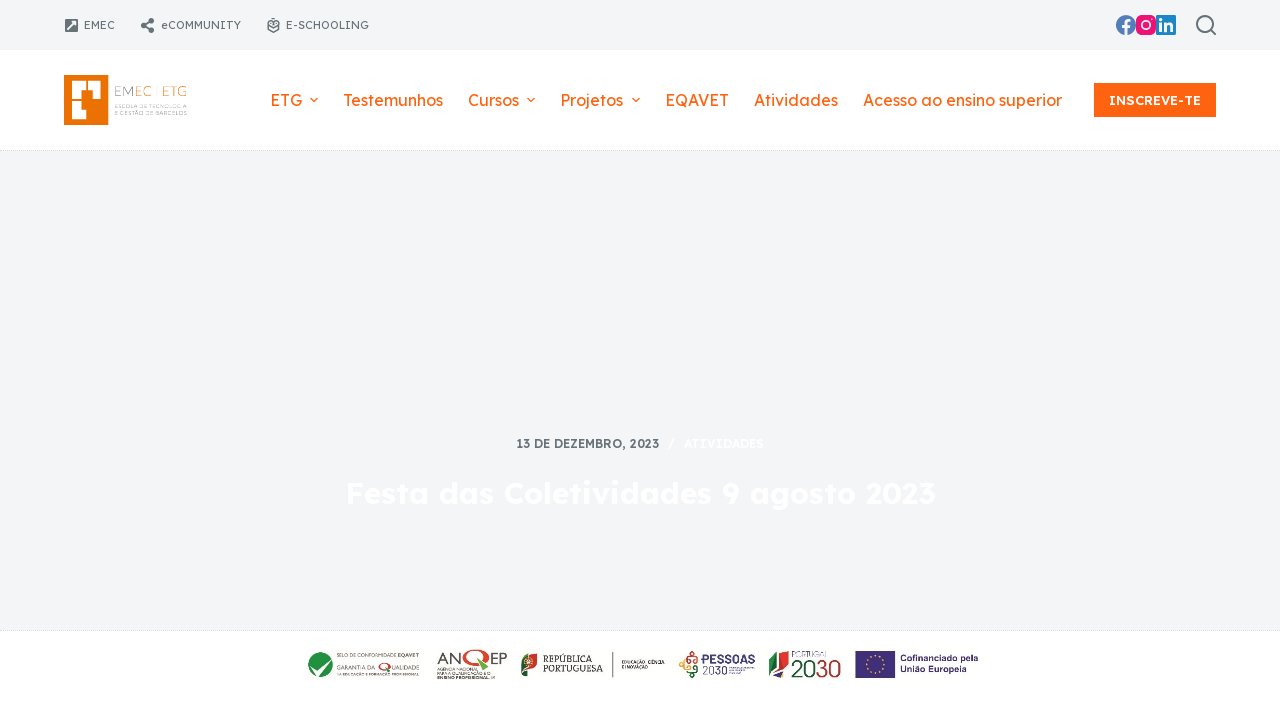

--- FILE ---
content_type: text/html; charset=UTF-8
request_url: https://etgbarcelos.pt/atividades/festa-das-coletividades-9-agosto-2023/
body_size: 21308
content:
<!doctype html>
<html lang="pt-PT" prefix="og: https://ogp.me/ns#">
<head>
	
	<meta charset="UTF-8">
	<meta name="viewport" content="width=device-width, initial-scale=1, maximum-scale=5, viewport-fit=cover">
	<link rel="profile" href="https://gmpg.org/xfn/11">

	
<!-- Search Engine Optimization by Rank Math PRO - https://rankmath.com/ -->
<title>Festa das Coletividades 9 agosto 2023 | ETG</title>
<meta name="description" content="A inovação e o conhecimento estiveram em destaque na Festa das Coletividades 2023 em Barcelos, e a ETG foi parte fundamental desta iniciativa empolgante!"/>
<meta name="robots" content="follow, index, max-snippet:-1, max-video-preview:-1, max-image-preview:large"/>
<link rel="canonical" href="https://etgbarcelos.pt/atividades/festa-das-coletividades-9-agosto-2023/" />
<meta property="og:locale" content="pt_PT" />
<meta property="og:type" content="article" />
<meta property="og:title" content="Festa das Coletividades 9 agosto 2023 | ETG" />
<meta property="og:description" content="A inovação e o conhecimento estiveram em destaque na Festa das Coletividades 2023 em Barcelos, e a ETG foi parte fundamental desta iniciativa empolgante!" />
<meta property="og:url" content="https://etgbarcelos.pt/atividades/festa-das-coletividades-9-agosto-2023/" />
<meta property="og:site_name" content="ETG - Escola de Tecnologia e Gestão de Barcelos" />
<meta property="article:section" content="Atividades" />
<meta property="og:updated_time" content="2023-12-13T14:50:42+00:00" />
<meta property="og:image" content="https://etgbarcelos.pt/wp-content/uploads/2023/12/AK0I0424-min.jpg" />
<meta property="og:image:secure_url" content="https://etgbarcelos.pt/wp-content/uploads/2023/12/AK0I0424-min.jpg" />
<meta property="og:image:width" content="1368" />
<meta property="og:image:height" content="912" />
<meta property="og:image:alt" content="Festa das Coletividades 9 agosto 2023" />
<meta property="og:image:type" content="image/jpeg" />
<meta property="article:published_time" content="2023-12-13T14:35:00+00:00" />
<meta property="article:modified_time" content="2023-12-13T14:50:42+00:00" />
<meta name="twitter:card" content="summary_large_image" />
<meta name="twitter:title" content="Festa das Coletividades 9 agosto 2023 | ETG" />
<meta name="twitter:description" content="A inovação e o conhecimento estiveram em destaque na Festa das Coletividades 2023 em Barcelos, e a ETG foi parte fundamental desta iniciativa empolgante!" />
<meta name="twitter:image" content="https://etgbarcelos.pt/wp-content/uploads/2023/12/AK0I0424-min.jpg" />
<meta name="twitter:label1" content="Written by" />
<meta name="twitter:data1" content="ETG Barcelos" />
<meta name="twitter:label2" content="Time to read" />
<meta name="twitter:data2" content="Less than a minute" />
<script type="application/ld+json" class="rank-math-schema-pro">{"@context":"https://schema.org","@graph":[{"@type":["EducationalOrganization","Organization"],"@id":"https://etgbarcelos.pt/#organization","name":"ETG - Escola de Tecnologia e Gest\u00e3o de Barcelos","url":"https://etgbarcelos.pt","logo":{"@type":"ImageObject","@id":"https://etgbarcelos.pt/#logo","url":"https://etgbarcelos.pt/wp-content/uploads/2022/09/etg_main.svg","contentUrl":"https://etgbarcelos.pt/wp-content/uploads/2022/09/etg_main.svg","caption":"ETG - Escola de Tecnologia e Gest\u00e3o de Barcelos","inLanguage":"pt-PT"}},{"@type":"WebSite","@id":"https://etgbarcelos.pt/#website","url":"https://etgbarcelos.pt","name":"ETG - Escola de Tecnologia e Gest\u00e3o de Barcelos","publisher":{"@id":"https://etgbarcelos.pt/#organization"},"inLanguage":"pt-PT"},{"@type":"ImageObject","@id":"https://etgbarcelos.pt/wp-content/uploads/2023/12/AK0I0424-min.jpg","url":"https://etgbarcelos.pt/wp-content/uploads/2023/12/AK0I0424-min.jpg","width":"1368","height":"912","inLanguage":"pt-PT"},{"@type":"WebPage","@id":"https://etgbarcelos.pt/atividades/festa-das-coletividades-9-agosto-2023/#webpage","url":"https://etgbarcelos.pt/atividades/festa-das-coletividades-9-agosto-2023/","name":"Festa das Coletividades 9 agosto 2023 | ETG","datePublished":"2023-12-13T14:35:00+00:00","dateModified":"2023-12-13T14:50:42+00:00","isPartOf":{"@id":"https://etgbarcelos.pt/#website"},"primaryImageOfPage":{"@id":"https://etgbarcelos.pt/wp-content/uploads/2023/12/AK0I0424-min.jpg"},"inLanguage":"pt-PT"},{"@type":"Person","@id":"https://etgbarcelos.pt/author/etg-barcelos/","name":"ETG Barcelos","url":"https://etgbarcelos.pt/author/etg-barcelos/","image":{"@type":"ImageObject","@id":"https://secure.gravatar.com/avatar/b44910d0b85dfe7db572d21a4c7f99a6?s=96&amp;d=mm&amp;r=g","url":"https://secure.gravatar.com/avatar/b44910d0b85dfe7db572d21a4c7f99a6?s=96&amp;d=mm&amp;r=g","caption":"ETG Barcelos","inLanguage":"pt-PT"},"worksFor":{"@id":"https://etgbarcelos.pt/#organization"}},{"@type":"BlogPosting","headline":"Festa das Coletividades 9 agosto 2023 | ETG","datePublished":"2023-12-13T14:35:00+00:00","dateModified":"2023-12-13T14:50:42+00:00","articleSection":"Atividades","author":{"@id":"https://etgbarcelos.pt/author/etg-barcelos/","name":"ETG Barcelos"},"publisher":{"@id":"https://etgbarcelos.pt/#organization"},"description":"A inova\u00e7\u00e3o e o conhecimento estiveram em destaque na Festa das Coletividades 2023 em Barcelos, e a ETG foi parte fundamental desta iniciativa empolgante!","name":"Festa das Coletividades 9 agosto 2023 | ETG","@id":"https://etgbarcelos.pt/atividades/festa-das-coletividades-9-agosto-2023/#richSnippet","isPartOf":{"@id":"https://etgbarcelos.pt/atividades/festa-das-coletividades-9-agosto-2023/#webpage"},"image":{"@id":"https://etgbarcelos.pt/wp-content/uploads/2023/12/AK0I0424-min.jpg"},"inLanguage":"pt-PT","mainEntityOfPage":{"@id":"https://etgbarcelos.pt/atividades/festa-das-coletividades-9-agosto-2023/#webpage"}}]}</script>
<!-- /Rank Math WordPress SEO plugin -->

<link rel='dns-prefetch' href='//etgbarcelos.pt' />
<link rel='dns-prefetch' href='//fonts.googleapis.com' />
<link rel="alternate" type="application/rss+xml" title="ETG &raquo; Feed" href="https://etgbarcelos.pt/feed/" />
<link rel="alternate" type="application/rss+xml" title="ETG &raquo; Feed de comentários" href="https://etgbarcelos.pt/comments/feed/" />
<link rel='stylesheet' id='blocksy-dynamic-global-css' href='https://etgbarcelos.pt/wp-content/uploads/blocksy/css/global.css?ver=24855' media='all' />
<link rel='stylesheet' id='blocksy-dynamic-taxonomies-css' href='https://etgbarcelos.pt/wp-content/uploads/blocksy/css/taxonomies.css?ver=26004' media='all' />
<link rel='stylesheet' id='ugb-style-css-css' href='https://etgbarcelos.pt/wp-content/plugins/stackable-ultimate-gutenberg-blocks/dist/frontend_blocks.css?ver=3.12.15' media='all' />
<style id='ugb-style-css-inline-css'>
:root {--stk-block-width-default-detected: 1290px;}
</style>
<link rel='stylesheet' id='ugb-style-css-responsive-css' href='https://etgbarcelos.pt/wp-content/plugins/stackable-ultimate-gutenberg-blocks/dist/frontend_blocks_responsive.css?ver=3.12.15' media='all' />
<link rel='stylesheet' id='wp-block-library-css' href='https://etgbarcelos.pt/wp-includes/css/dist/block-library/style.min.css?ver=6.6.2' media='all' />
<link rel='stylesheet' id='cwpbs-block-slider-frontend-style-css' href='https://etgbarcelos.pt/wp-content/plugins/block-slider/dist/blocks-library/block-slider/block-slider-frontend.css?ver=696c51734db4b' media='all' />
<style id='rank-math-toc-block-style-inline-css'>
.wp-block-rank-math-toc-block nav ol{counter-reset:item}.wp-block-rank-math-toc-block nav ol li{display:block}.wp-block-rank-math-toc-block nav ol li:before{content:counters(item, ".") ". ";counter-increment:item}

</style>
<style id='global-styles-inline-css'>
:root{--wp--preset--aspect-ratio--square: 1;--wp--preset--aspect-ratio--4-3: 4/3;--wp--preset--aspect-ratio--3-4: 3/4;--wp--preset--aspect-ratio--3-2: 3/2;--wp--preset--aspect-ratio--2-3: 2/3;--wp--preset--aspect-ratio--16-9: 16/9;--wp--preset--aspect-ratio--9-16: 9/16;--wp--preset--color--black: #000000;--wp--preset--color--cyan-bluish-gray: #abb8c3;--wp--preset--color--white: #ffffff;--wp--preset--color--pale-pink: #f78da7;--wp--preset--color--vivid-red: #cf2e2e;--wp--preset--color--luminous-vivid-orange: #ff6900;--wp--preset--color--luminous-vivid-amber: #fcb900;--wp--preset--color--light-green-cyan: #7bdcb5;--wp--preset--color--vivid-green-cyan: #00d084;--wp--preset--color--pale-cyan-blue: #8ed1fc;--wp--preset--color--vivid-cyan-blue: #0693e3;--wp--preset--color--vivid-purple: #9b51e0;--wp--preset--color--palette-color-1: var(--theme-palette-color-1, #ff6310);--wp--preset--color--palette-color-2: var(--theme-palette-color-2, #fd7c47);--wp--preset--color--palette-color-3: var(--theme-palette-color-3, #687279);--wp--preset--color--palette-color-4: var(--theme-palette-color-4, #111518);--wp--preset--color--palette-color-5: var(--theme-palette-color-5, #E9EBEC);--wp--preset--color--palette-color-6: var(--theme-palette-color-6, #F4F5F6);--wp--preset--color--palette-color-7: var(--theme-palette-color-7, #f8f8f8);--wp--preset--color--palette-color-8: var(--theme-palette-color-8, #ffffff);--wp--preset--gradient--vivid-cyan-blue-to-vivid-purple: linear-gradient(135deg,rgba(6,147,227,1) 0%,rgb(155,81,224) 100%);--wp--preset--gradient--light-green-cyan-to-vivid-green-cyan: linear-gradient(135deg,rgb(122,220,180) 0%,rgb(0,208,130) 100%);--wp--preset--gradient--luminous-vivid-amber-to-luminous-vivid-orange: linear-gradient(135deg,rgba(252,185,0,1) 0%,rgba(255,105,0,1) 100%);--wp--preset--gradient--luminous-vivid-orange-to-vivid-red: linear-gradient(135deg,rgba(255,105,0,1) 0%,rgb(207,46,46) 100%);--wp--preset--gradient--very-light-gray-to-cyan-bluish-gray: linear-gradient(135deg,rgb(238,238,238) 0%,rgb(169,184,195) 100%);--wp--preset--gradient--cool-to-warm-spectrum: linear-gradient(135deg,rgb(74,234,220) 0%,rgb(151,120,209) 20%,rgb(207,42,186) 40%,rgb(238,44,130) 60%,rgb(251,105,98) 80%,rgb(254,248,76) 100%);--wp--preset--gradient--blush-light-purple: linear-gradient(135deg,rgb(255,206,236) 0%,rgb(152,150,240) 100%);--wp--preset--gradient--blush-bordeaux: linear-gradient(135deg,rgb(254,205,165) 0%,rgb(254,45,45) 50%,rgb(107,0,62) 100%);--wp--preset--gradient--luminous-dusk: linear-gradient(135deg,rgb(255,203,112) 0%,rgb(199,81,192) 50%,rgb(65,88,208) 100%);--wp--preset--gradient--pale-ocean: linear-gradient(135deg,rgb(255,245,203) 0%,rgb(182,227,212) 50%,rgb(51,167,181) 100%);--wp--preset--gradient--electric-grass: linear-gradient(135deg,rgb(202,248,128) 0%,rgb(113,206,126) 100%);--wp--preset--gradient--midnight: linear-gradient(135deg,rgb(2,3,129) 0%,rgb(40,116,252) 100%);--wp--preset--gradient--juicy-peach: linear-gradient(to right, #ffecd2 0%, #fcb69f 100%);--wp--preset--gradient--young-passion: linear-gradient(to right, #ff8177 0%, #ff867a 0%, #ff8c7f 21%, #f99185 52%, #cf556c 78%, #b12a5b 100%);--wp--preset--gradient--true-sunset: linear-gradient(to right, #fa709a 0%, #fee140 100%);--wp--preset--gradient--morpheus-den: linear-gradient(to top, #30cfd0 0%, #330867 100%);--wp--preset--gradient--plum-plate: linear-gradient(135deg, #667eea 0%, #764ba2 100%);--wp--preset--gradient--aqua-splash: linear-gradient(15deg, #13547a 0%, #80d0c7 100%);--wp--preset--gradient--love-kiss: linear-gradient(to top, #ff0844 0%, #ffb199 100%);--wp--preset--gradient--new-retrowave: linear-gradient(to top, #3b41c5 0%, #a981bb 49%, #ffc8a9 100%);--wp--preset--gradient--plum-bath: linear-gradient(to top, #cc208e 0%, #6713d2 100%);--wp--preset--gradient--high-flight: linear-gradient(to right, #0acffe 0%, #495aff 100%);--wp--preset--gradient--teen-party: linear-gradient(-225deg, #FF057C 0%, #8D0B93 50%, #321575 100%);--wp--preset--gradient--fabled-sunset: linear-gradient(-225deg, #231557 0%, #44107A 29%, #FF1361 67%, #FFF800 100%);--wp--preset--gradient--arielle-smile: radial-gradient(circle 248px at center, #16d9e3 0%, #30c7ec 47%, #46aef7 100%);--wp--preset--gradient--itmeo-branding: linear-gradient(180deg, #2af598 0%, #009efd 100%);--wp--preset--gradient--deep-blue: linear-gradient(to right, #6a11cb 0%, #2575fc 100%);--wp--preset--gradient--strong-bliss: linear-gradient(to right, #f78ca0 0%, #f9748f 19%, #fd868c 60%, #fe9a8b 100%);--wp--preset--gradient--sweet-period: linear-gradient(to top, #3f51b1 0%, #5a55ae 13%, #7b5fac 25%, #8f6aae 38%, #a86aa4 50%, #cc6b8e 62%, #f18271 75%, #f3a469 87%, #f7c978 100%);--wp--preset--gradient--purple-division: linear-gradient(to top, #7028e4 0%, #e5b2ca 100%);--wp--preset--gradient--cold-evening: linear-gradient(to top, #0c3483 0%, #a2b6df 100%, #6b8cce 100%, #a2b6df 100%);--wp--preset--gradient--mountain-rock: linear-gradient(to right, #868f96 0%, #596164 100%);--wp--preset--gradient--desert-hump: linear-gradient(to top, #c79081 0%, #dfa579 100%);--wp--preset--gradient--ethernal-constance: linear-gradient(to top, #09203f 0%, #537895 100%);--wp--preset--gradient--happy-memories: linear-gradient(-60deg, #ff5858 0%, #f09819 100%);--wp--preset--gradient--grown-early: linear-gradient(to top, #0ba360 0%, #3cba92 100%);--wp--preset--gradient--morning-salad: linear-gradient(-225deg, #B7F8DB 0%, #50A7C2 100%);--wp--preset--gradient--night-call: linear-gradient(-225deg, #AC32E4 0%, #7918F2 48%, #4801FF 100%);--wp--preset--gradient--mind-crawl: linear-gradient(-225deg, #473B7B 0%, #3584A7 51%, #30D2BE 100%);--wp--preset--gradient--angel-care: linear-gradient(-225deg, #FFE29F 0%, #FFA99F 48%, #FF719A 100%);--wp--preset--gradient--juicy-cake: linear-gradient(to top, #e14fad 0%, #f9d423 100%);--wp--preset--gradient--rich-metal: linear-gradient(to right, #d7d2cc 0%, #304352 100%);--wp--preset--gradient--mole-hall: linear-gradient(-20deg, #616161 0%, #9bc5c3 100%);--wp--preset--gradient--cloudy-knoxville: linear-gradient(120deg, #fdfbfb 0%, #ebedee 100%);--wp--preset--gradient--soft-grass: linear-gradient(to top, #c1dfc4 0%, #deecdd 100%);--wp--preset--gradient--saint-petersburg: linear-gradient(135deg, #f5f7fa 0%, #c3cfe2 100%);--wp--preset--gradient--everlasting-sky: linear-gradient(135deg, #fdfcfb 0%, #e2d1c3 100%);--wp--preset--gradient--kind-steel: linear-gradient(-20deg, #e9defa 0%, #fbfcdb 100%);--wp--preset--gradient--over-sun: linear-gradient(60deg, #abecd6 0%, #fbed96 100%);--wp--preset--gradient--premium-white: linear-gradient(to top, #d5d4d0 0%, #d5d4d0 1%, #eeeeec 31%, #efeeec 75%, #e9e9e7 100%);--wp--preset--gradient--clean-mirror: linear-gradient(45deg, #93a5cf 0%, #e4efe9 100%);--wp--preset--gradient--wild-apple: linear-gradient(to top, #d299c2 0%, #fef9d7 100%);--wp--preset--gradient--snow-again: linear-gradient(to top, #e6e9f0 0%, #eef1f5 100%);--wp--preset--gradient--confident-cloud: linear-gradient(to top, #dad4ec 0%, #dad4ec 1%, #f3e7e9 100%);--wp--preset--gradient--glass-water: linear-gradient(to top, #dfe9f3 0%, white 100%);--wp--preset--gradient--perfect-white: linear-gradient(-225deg, #E3FDF5 0%, #FFE6FA 100%);--wp--preset--font-size--small: 13px;--wp--preset--font-size--medium: 20px;--wp--preset--font-size--large: clamp(22px, 1.375rem + ((1vw - 3.2px) * 0.625), 30px);--wp--preset--font-size--x-large: clamp(30px, 1.875rem + ((1vw - 3.2px) * 1.563), 50px);--wp--preset--font-size--xx-large: clamp(45px, 2.813rem + ((1vw - 3.2px) * 2.734), 80px);--wp--preset--spacing--20: 0.44rem;--wp--preset--spacing--30: 0.67rem;--wp--preset--spacing--40: 1rem;--wp--preset--spacing--50: 1.5rem;--wp--preset--spacing--60: 2.25rem;--wp--preset--spacing--70: 3.38rem;--wp--preset--spacing--80: 5.06rem;--wp--preset--shadow--natural: 6px 6px 9px rgba(0, 0, 0, 0.2);--wp--preset--shadow--deep: 12px 12px 50px rgba(0, 0, 0, 0.4);--wp--preset--shadow--sharp: 6px 6px 0px rgba(0, 0, 0, 0.2);--wp--preset--shadow--outlined: 6px 6px 0px -3px rgba(255, 255, 255, 1), 6px 6px rgba(0, 0, 0, 1);--wp--preset--shadow--crisp: 6px 6px 0px rgba(0, 0, 0, 1);}:root { --wp--style--global--content-size: var(--theme-block-max-width);--wp--style--global--wide-size: var(--theme-block-wide-max-width); }:where(body) { margin: 0; }.wp-site-blocks > .alignleft { float: left; margin-right: 2em; }.wp-site-blocks > .alignright { float: right; margin-left: 2em; }.wp-site-blocks > .aligncenter { justify-content: center; margin-left: auto; margin-right: auto; }:where(.wp-site-blocks) > * { margin-block-start: var(--theme-content-spacing); margin-block-end: 0; }:where(.wp-site-blocks) > :first-child { margin-block-start: 0; }:where(.wp-site-blocks) > :last-child { margin-block-end: 0; }:root { --wp--style--block-gap: var(--theme-content-spacing); }:root :where(.is-layout-flow) > :first-child{margin-block-start: 0;}:root :where(.is-layout-flow) > :last-child{margin-block-end: 0;}:root :where(.is-layout-flow) > *{margin-block-start: var(--theme-content-spacing);margin-block-end: 0;}:root :where(.is-layout-constrained) > :first-child{margin-block-start: 0;}:root :where(.is-layout-constrained) > :last-child{margin-block-end: 0;}:root :where(.is-layout-constrained) > *{margin-block-start: var(--theme-content-spacing);margin-block-end: 0;}:root :where(.is-layout-flex){gap: var(--theme-content-spacing);}:root :where(.is-layout-grid){gap: var(--theme-content-spacing);}.is-layout-flow > .alignleft{float: left;margin-inline-start: 0;margin-inline-end: 2em;}.is-layout-flow > .alignright{float: right;margin-inline-start: 2em;margin-inline-end: 0;}.is-layout-flow > .aligncenter{margin-left: auto !important;margin-right: auto !important;}.is-layout-constrained > .alignleft{float: left;margin-inline-start: 0;margin-inline-end: 2em;}.is-layout-constrained > .alignright{float: right;margin-inline-start: 2em;margin-inline-end: 0;}.is-layout-constrained > .aligncenter{margin-left: auto !important;margin-right: auto !important;}.is-layout-constrained > :where(:not(.alignleft):not(.alignright):not(.alignfull)){max-width: var(--wp--style--global--content-size);margin-left: auto !important;margin-right: auto !important;}.is-layout-constrained > .alignwide{max-width: var(--wp--style--global--wide-size);}body .is-layout-flex{display: flex;}.is-layout-flex{flex-wrap: wrap;align-items: center;}.is-layout-flex > :is(*, div){margin: 0;}body .is-layout-grid{display: grid;}.is-layout-grid > :is(*, div){margin: 0;}body{padding-top: 0px;padding-right: 0px;padding-bottom: 0px;padding-left: 0px;}.has-black-color{color: var(--wp--preset--color--black) !important;}.has-cyan-bluish-gray-color{color: var(--wp--preset--color--cyan-bluish-gray) !important;}.has-white-color{color: var(--wp--preset--color--white) !important;}.has-pale-pink-color{color: var(--wp--preset--color--pale-pink) !important;}.has-vivid-red-color{color: var(--wp--preset--color--vivid-red) !important;}.has-luminous-vivid-orange-color{color: var(--wp--preset--color--luminous-vivid-orange) !important;}.has-luminous-vivid-amber-color{color: var(--wp--preset--color--luminous-vivid-amber) !important;}.has-light-green-cyan-color{color: var(--wp--preset--color--light-green-cyan) !important;}.has-vivid-green-cyan-color{color: var(--wp--preset--color--vivid-green-cyan) !important;}.has-pale-cyan-blue-color{color: var(--wp--preset--color--pale-cyan-blue) !important;}.has-vivid-cyan-blue-color{color: var(--wp--preset--color--vivid-cyan-blue) !important;}.has-vivid-purple-color{color: var(--wp--preset--color--vivid-purple) !important;}.has-palette-color-1-color{color: var(--wp--preset--color--palette-color-1) !important;}.has-palette-color-2-color{color: var(--wp--preset--color--palette-color-2) !important;}.has-palette-color-3-color{color: var(--wp--preset--color--palette-color-3) !important;}.has-palette-color-4-color{color: var(--wp--preset--color--palette-color-4) !important;}.has-palette-color-5-color{color: var(--wp--preset--color--palette-color-5) !important;}.has-palette-color-6-color{color: var(--wp--preset--color--palette-color-6) !important;}.has-palette-color-7-color{color: var(--wp--preset--color--palette-color-7) !important;}.has-palette-color-8-color{color: var(--wp--preset--color--palette-color-8) !important;}.has-black-background-color{background-color: var(--wp--preset--color--black) !important;}.has-cyan-bluish-gray-background-color{background-color: var(--wp--preset--color--cyan-bluish-gray) !important;}.has-white-background-color{background-color: var(--wp--preset--color--white) !important;}.has-pale-pink-background-color{background-color: var(--wp--preset--color--pale-pink) !important;}.has-vivid-red-background-color{background-color: var(--wp--preset--color--vivid-red) !important;}.has-luminous-vivid-orange-background-color{background-color: var(--wp--preset--color--luminous-vivid-orange) !important;}.has-luminous-vivid-amber-background-color{background-color: var(--wp--preset--color--luminous-vivid-amber) !important;}.has-light-green-cyan-background-color{background-color: var(--wp--preset--color--light-green-cyan) !important;}.has-vivid-green-cyan-background-color{background-color: var(--wp--preset--color--vivid-green-cyan) !important;}.has-pale-cyan-blue-background-color{background-color: var(--wp--preset--color--pale-cyan-blue) !important;}.has-vivid-cyan-blue-background-color{background-color: var(--wp--preset--color--vivid-cyan-blue) !important;}.has-vivid-purple-background-color{background-color: var(--wp--preset--color--vivid-purple) !important;}.has-palette-color-1-background-color{background-color: var(--wp--preset--color--palette-color-1) !important;}.has-palette-color-2-background-color{background-color: var(--wp--preset--color--palette-color-2) !important;}.has-palette-color-3-background-color{background-color: var(--wp--preset--color--palette-color-3) !important;}.has-palette-color-4-background-color{background-color: var(--wp--preset--color--palette-color-4) !important;}.has-palette-color-5-background-color{background-color: var(--wp--preset--color--palette-color-5) !important;}.has-palette-color-6-background-color{background-color: var(--wp--preset--color--palette-color-6) !important;}.has-palette-color-7-background-color{background-color: var(--wp--preset--color--palette-color-7) !important;}.has-palette-color-8-background-color{background-color: var(--wp--preset--color--palette-color-8) !important;}.has-black-border-color{border-color: var(--wp--preset--color--black) !important;}.has-cyan-bluish-gray-border-color{border-color: var(--wp--preset--color--cyan-bluish-gray) !important;}.has-white-border-color{border-color: var(--wp--preset--color--white) !important;}.has-pale-pink-border-color{border-color: var(--wp--preset--color--pale-pink) !important;}.has-vivid-red-border-color{border-color: var(--wp--preset--color--vivid-red) !important;}.has-luminous-vivid-orange-border-color{border-color: var(--wp--preset--color--luminous-vivid-orange) !important;}.has-luminous-vivid-amber-border-color{border-color: var(--wp--preset--color--luminous-vivid-amber) !important;}.has-light-green-cyan-border-color{border-color: var(--wp--preset--color--light-green-cyan) !important;}.has-vivid-green-cyan-border-color{border-color: var(--wp--preset--color--vivid-green-cyan) !important;}.has-pale-cyan-blue-border-color{border-color: var(--wp--preset--color--pale-cyan-blue) !important;}.has-vivid-cyan-blue-border-color{border-color: var(--wp--preset--color--vivid-cyan-blue) !important;}.has-vivid-purple-border-color{border-color: var(--wp--preset--color--vivid-purple) !important;}.has-palette-color-1-border-color{border-color: var(--wp--preset--color--palette-color-1) !important;}.has-palette-color-2-border-color{border-color: var(--wp--preset--color--palette-color-2) !important;}.has-palette-color-3-border-color{border-color: var(--wp--preset--color--palette-color-3) !important;}.has-palette-color-4-border-color{border-color: var(--wp--preset--color--palette-color-4) !important;}.has-palette-color-5-border-color{border-color: var(--wp--preset--color--palette-color-5) !important;}.has-palette-color-6-border-color{border-color: var(--wp--preset--color--palette-color-6) !important;}.has-palette-color-7-border-color{border-color: var(--wp--preset--color--palette-color-7) !important;}.has-palette-color-8-border-color{border-color: var(--wp--preset--color--palette-color-8) !important;}.has-vivid-cyan-blue-to-vivid-purple-gradient-background{background: var(--wp--preset--gradient--vivid-cyan-blue-to-vivid-purple) !important;}.has-light-green-cyan-to-vivid-green-cyan-gradient-background{background: var(--wp--preset--gradient--light-green-cyan-to-vivid-green-cyan) !important;}.has-luminous-vivid-amber-to-luminous-vivid-orange-gradient-background{background: var(--wp--preset--gradient--luminous-vivid-amber-to-luminous-vivid-orange) !important;}.has-luminous-vivid-orange-to-vivid-red-gradient-background{background: var(--wp--preset--gradient--luminous-vivid-orange-to-vivid-red) !important;}.has-very-light-gray-to-cyan-bluish-gray-gradient-background{background: var(--wp--preset--gradient--very-light-gray-to-cyan-bluish-gray) !important;}.has-cool-to-warm-spectrum-gradient-background{background: var(--wp--preset--gradient--cool-to-warm-spectrum) !important;}.has-blush-light-purple-gradient-background{background: var(--wp--preset--gradient--blush-light-purple) !important;}.has-blush-bordeaux-gradient-background{background: var(--wp--preset--gradient--blush-bordeaux) !important;}.has-luminous-dusk-gradient-background{background: var(--wp--preset--gradient--luminous-dusk) !important;}.has-pale-ocean-gradient-background{background: var(--wp--preset--gradient--pale-ocean) !important;}.has-electric-grass-gradient-background{background: var(--wp--preset--gradient--electric-grass) !important;}.has-midnight-gradient-background{background: var(--wp--preset--gradient--midnight) !important;}.has-juicy-peach-gradient-background{background: var(--wp--preset--gradient--juicy-peach) !important;}.has-young-passion-gradient-background{background: var(--wp--preset--gradient--young-passion) !important;}.has-true-sunset-gradient-background{background: var(--wp--preset--gradient--true-sunset) !important;}.has-morpheus-den-gradient-background{background: var(--wp--preset--gradient--morpheus-den) !important;}.has-plum-plate-gradient-background{background: var(--wp--preset--gradient--plum-plate) !important;}.has-aqua-splash-gradient-background{background: var(--wp--preset--gradient--aqua-splash) !important;}.has-love-kiss-gradient-background{background: var(--wp--preset--gradient--love-kiss) !important;}.has-new-retrowave-gradient-background{background: var(--wp--preset--gradient--new-retrowave) !important;}.has-plum-bath-gradient-background{background: var(--wp--preset--gradient--plum-bath) !important;}.has-high-flight-gradient-background{background: var(--wp--preset--gradient--high-flight) !important;}.has-teen-party-gradient-background{background: var(--wp--preset--gradient--teen-party) !important;}.has-fabled-sunset-gradient-background{background: var(--wp--preset--gradient--fabled-sunset) !important;}.has-arielle-smile-gradient-background{background: var(--wp--preset--gradient--arielle-smile) !important;}.has-itmeo-branding-gradient-background{background: var(--wp--preset--gradient--itmeo-branding) !important;}.has-deep-blue-gradient-background{background: var(--wp--preset--gradient--deep-blue) !important;}.has-strong-bliss-gradient-background{background: var(--wp--preset--gradient--strong-bliss) !important;}.has-sweet-period-gradient-background{background: var(--wp--preset--gradient--sweet-period) !important;}.has-purple-division-gradient-background{background: var(--wp--preset--gradient--purple-division) !important;}.has-cold-evening-gradient-background{background: var(--wp--preset--gradient--cold-evening) !important;}.has-mountain-rock-gradient-background{background: var(--wp--preset--gradient--mountain-rock) !important;}.has-desert-hump-gradient-background{background: var(--wp--preset--gradient--desert-hump) !important;}.has-ethernal-constance-gradient-background{background: var(--wp--preset--gradient--ethernal-constance) !important;}.has-happy-memories-gradient-background{background: var(--wp--preset--gradient--happy-memories) !important;}.has-grown-early-gradient-background{background: var(--wp--preset--gradient--grown-early) !important;}.has-morning-salad-gradient-background{background: var(--wp--preset--gradient--morning-salad) !important;}.has-night-call-gradient-background{background: var(--wp--preset--gradient--night-call) !important;}.has-mind-crawl-gradient-background{background: var(--wp--preset--gradient--mind-crawl) !important;}.has-angel-care-gradient-background{background: var(--wp--preset--gradient--angel-care) !important;}.has-juicy-cake-gradient-background{background: var(--wp--preset--gradient--juicy-cake) !important;}.has-rich-metal-gradient-background{background: var(--wp--preset--gradient--rich-metal) !important;}.has-mole-hall-gradient-background{background: var(--wp--preset--gradient--mole-hall) !important;}.has-cloudy-knoxville-gradient-background{background: var(--wp--preset--gradient--cloudy-knoxville) !important;}.has-soft-grass-gradient-background{background: var(--wp--preset--gradient--soft-grass) !important;}.has-saint-petersburg-gradient-background{background: var(--wp--preset--gradient--saint-petersburg) !important;}.has-everlasting-sky-gradient-background{background: var(--wp--preset--gradient--everlasting-sky) !important;}.has-kind-steel-gradient-background{background: var(--wp--preset--gradient--kind-steel) !important;}.has-over-sun-gradient-background{background: var(--wp--preset--gradient--over-sun) !important;}.has-premium-white-gradient-background{background: var(--wp--preset--gradient--premium-white) !important;}.has-clean-mirror-gradient-background{background: var(--wp--preset--gradient--clean-mirror) !important;}.has-wild-apple-gradient-background{background: var(--wp--preset--gradient--wild-apple) !important;}.has-snow-again-gradient-background{background: var(--wp--preset--gradient--snow-again) !important;}.has-confident-cloud-gradient-background{background: var(--wp--preset--gradient--confident-cloud) !important;}.has-glass-water-gradient-background{background: var(--wp--preset--gradient--glass-water) !important;}.has-perfect-white-gradient-background{background: var(--wp--preset--gradient--perfect-white) !important;}.has-small-font-size{font-size: var(--wp--preset--font-size--small) !important;}.has-medium-font-size{font-size: var(--wp--preset--font-size--medium) !important;}.has-large-font-size{font-size: var(--wp--preset--font-size--large) !important;}.has-x-large-font-size{font-size: var(--wp--preset--font-size--x-large) !important;}.has-xx-large-font-size{font-size: var(--wp--preset--font-size--xx-large) !important;}
:root :where(.wp-block-pullquote){font-size: clamp(0.984em, 0.984rem + ((1vw - 0.2em) * 0.645), 1.5em);line-height: 1.6;}
</style>
<link rel='stylesheet' id='blockslider-preview-style-css' href='https://etgbarcelos.pt/wp-content/plugins/block-slider/css/slider-preview.css?ver=latest_new' media='all' />
<link rel='stylesheet' id='contact-form-7-css' href='https://etgbarcelos.pt/wp-content/plugins/contact-form-7/includes/css/styles.css?ver=6.0.6' media='all' />
<link rel='stylesheet' id='fancybox-for-wp-css' href='https://etgbarcelos.pt/wp-content/plugins/fancybox-for-wordpress/assets/css/fancybox.css?ver=1.3.4' media='all' />
<link rel='stylesheet' id='parent-style-css' href='https://etgbarcelos.pt/wp-content/themes/blocksy/style.css?ver=6.6.2' media='all' />
<link rel='stylesheet' id='blocksy-child-style-css' href='https://etgbarcelos.pt/wp-content/themes/blocksy-child/style.css?ver=6.6.2' media='all' />
<link rel='stylesheet' id='ct-main-styles-css' href='https://etgbarcelos.pt/wp-content/themes/blocksy/static/bundle/main.min.css?ver=2.0.9' media='all' />
<link rel='stylesheet' id='blocksy-ext-mega-menu-styles-css' href='https://etgbarcelos.pt/wp-content/plugins/blocksy-companion-pro/framework/premium/extensions/mega-menu/static/bundle/main.min.css?ver=2.0.42' media='all' />
<link rel='stylesheet' id='blocksy-ext-post-types-extra-styles-css' href='https://etgbarcelos.pt/wp-content/plugins/blocksy-companion-pro/framework/premium/extensions/post-types-extra/static/bundle/main.min.css?ver=2.0.42' media='all' />
<link rel='stylesheet' id='blocksy-fonts-font-source-google-css' href='https://fonts.googleapis.com/css2?family=Lexend:wght@400;500;600;700&#038;display=swap' media='all' />
<link rel='stylesheet' id='ct-page-title-styles-css' href='https://etgbarcelos.pt/wp-content/themes/blocksy/static/bundle/page-title.min.css?ver=2.0.9' media='all' />
<link rel='stylesheet' id='ct-share-box-styles-css' href='https://etgbarcelos.pt/wp-content/themes/blocksy/static/bundle/share-box.min.css?ver=2.0.9' media='all' />
<link rel='stylesheet' id='ct-posts-nav-styles-css' href='https://etgbarcelos.pt/wp-content/themes/blocksy/static/bundle/posts-nav.min.css?ver=2.0.9' media='all' />
<link rel='stylesheet' id='ct-cf-7-styles-css' href='https://etgbarcelos.pt/wp-content/themes/blocksy/static/bundle/cf-7.min.css?ver=2.0.9' media='all' />
<link rel='stylesheet' id='ct-stackable-styles-css' href='https://etgbarcelos.pt/wp-content/themes/blocksy/static/bundle/stackable.min.css?ver=2.0.9' media='all' />
<link rel='stylesheet' id='ct-wpforms-styles-css' href='https://etgbarcelos.pt/wp-content/themes/blocksy/static/bundle/wpforms.min.css?ver=2.0.9' media='all' />
<link rel='stylesheet' id='ct-flexy-styles-css' href='https://etgbarcelos.pt/wp-content/themes/blocksy/static/bundle/flexy.min.css?ver=2.0.9' media='all' />
<script src="https://etgbarcelos.pt/wp-includes/js/jquery/jquery.min.js?ver=3.7.1" id="jquery-core-js"></script>
<script src="https://etgbarcelos.pt/wp-includes/js/jquery/jquery-migrate.min.js?ver=3.4.1" id="jquery-migrate-js"></script>
<script src="https://etgbarcelos.pt/wp-content/plugins/fancybox-for-wordpress/assets/js/jquery.fancybox.js?ver=1.3.4" id="fancybox-for-wp-js"></script>
<link rel="https://api.w.org/" href="https://etgbarcelos.pt/wp-json/" /><link rel="alternate" title="JSON" type="application/json" href="https://etgbarcelos.pt/wp-json/wp/v2/posts/1826" /><link rel="EditURI" type="application/rsd+xml" title="RSD" href="https://etgbarcelos.pt/xmlrpc.php?rsd" />
<meta name="generator" content="WordPress 6.6.2" />
<link rel='shortlink' href='https://etgbarcelos.pt/?p=1826' />
<link rel="alternate" title="oEmbed (JSON)" type="application/json+oembed" href="https://etgbarcelos.pt/wp-json/oembed/1.0/embed?url=https%3A%2F%2Fetgbarcelos.pt%2Fatividades%2Ffesta-das-coletividades-9-agosto-2023%2F" />
<link rel="alternate" title="oEmbed (XML)" type="text/xml+oembed" href="https://etgbarcelos.pt/wp-json/oembed/1.0/embed?url=https%3A%2F%2Fetgbarcelos.pt%2Fatividades%2Ffesta-das-coletividades-9-agosto-2023%2F&#038;format=xml" />

<!-- Fancybox for WordPress v3.3.4 -->
<style type="text/css">
	.fancybox-slide--image .fancybox-content{background-color: #FFFFFF}div.fancybox-caption{display:none !important;}
	
	img.fancybox-image{border-width:10px;border-color:#FFFFFF;border-style:solid;}
	div.fancybox-bg{background-color:rgba(102,102,102,0.3);opacity:1 !important;}div.fancybox-content{border-color:#FFFFFF}
	div#fancybox-title{background-color:#FFFFFF}
	div.fancybox-content{background-color:#FFFFFF}
	div#fancybox-title-inside{color:#333333}
	
	
	
	div.fancybox-caption p.caption-title{display:inline-block}
	div.fancybox-caption p.caption-title{font-size:14px}
	div.fancybox-caption p.caption-title{color:#333333}
	div.fancybox-caption {color:#333333}div.fancybox-caption p.caption-title {background:#fff; width:auto;padding:10px 30px;}div.fancybox-content p.caption-title{color:#333333;margin: 0;padding: 5px 0;}
</style><script type="text/javascript">
	jQuery(function () {

		var mobileOnly = false;
		
		if (mobileOnly) {
			return;
		}

		jQuery.fn.getTitle = function () { // Copy the title of every IMG tag and add it to its parent A so that fancybox can show titles
			var arr = jQuery("a[data-fancybox]");
									jQuery.each(arr, function() {
										var title = jQuery(this).children("img").attr("title");
										var caption = jQuery(this).next("figcaption").html();
                                        if(caption && title){jQuery(this).attr("title",title+" " + caption)}else if(title){ jQuery(this).attr("title",title);}else if(caption){jQuery(this).attr("title",caption);}
									});			}

		// Supported file extensions

				var thumbnails = jQuery("a:has(img)").not(".nolightbox").not('.envira-gallery-link').not('.ngg-simplelightbox').filter(function () {
			return /\.(jpe?g|png|gif|mp4|webp|bmp|pdf)(\?[^/]*)*$/i.test(jQuery(this).attr('href'))
		});
		

		// Add data-type iframe for links that are not images or videos.
		var iframeLinks = jQuery('.fancyboxforwp').filter(function () {
			return !/\.(jpe?g|png|gif|mp4|webp|bmp|pdf)(\?[^/]*)*$/i.test(jQuery(this).attr('href'))
		}).filter(function () {
			return !/vimeo|youtube/i.test(jQuery(this).attr('href'))
		});
		iframeLinks.attr({"data-type": "iframe"}).getTitle();

				// Gallery All
		thumbnails.addClass("fancyboxforwp").attr("data-fancybox", "gallery").getTitle();
		iframeLinks.attr({"data-fancybox": "gallery"}).getTitle();

		// Gallery type NONE
		
		// Call fancybox and apply it on any link with a rel atribute that starts with "fancybox", with the options set on the admin panel
		jQuery("a.fancyboxforwp").fancyboxforwp({
			loop: false,
			smallBtn: false,
			zoomOpacity: "auto",
			animationEffect: "fade",
			animationDuration: 500,
			transitionEffect: "fade",
			transitionDuration: "300",
			overlayShow: true,
			overlayOpacity: "0.3",
			titleShow: true,
			titlePosition: "inside",
			keyboard: true,
			showCloseButton: false,
			arrows: true,
			clickContent:false,
			clickSlide: "close",
			mobile: {
				clickContent: function (current, event) {
					return current.type === "image" ? "toggleControls" : false;
				},
				clickSlide: function (current, event) {
					return current.type === "image" ? "close" : "close";
				},
			},
			wheel: false,
			toolbar: true,
			preventCaptionOverlap: true,
			onInit: function() { },			onDeactivate
	: function() { },		beforeClose: function() { },			afterShow: function(instance) { jQuery( ".fancybox-image" ).on("click", function( ){ ( instance.isScaledDown() ) ? instance.scaleToActual() : instance.scaleToFit() }) },				afterClose: function() { },					caption : function( instance, item ) {var title ="";if("undefined" != typeof jQuery(this).context ){var title = jQuery(this).context.title;} else { var title = ("undefined" != typeof jQuery(this).attr("title")) ? jQuery(this).attr("title") : false;}var caption = jQuery(this).data('caption') || '';if ( item.type === 'image' && title.length ) {caption = (caption.length ? caption + '<br />' : '') + '<p class="caption-title">'+title+'</p>' ;}return caption;},
		afterLoad : function( instance, current ) {current.$content.append('<div class=\"fancybox-custom-caption inside-caption\" style=\" position: absolute;left:0;right:0;color:#000;margin:0 auto;bottom:0;text-align:center;background-color:#FFFFFF \">' + current.opts.caption + '</div>');},
			})
		;

			})
</script>
<!-- END Fancybox for WordPress -->
<script type="text/javascript">document.documentElement.className += " js";</script>
<!-- Google Tag Manager -->
<script>(function(w,d,s,l,i){w[l]=w[l]||[];w[l].push({'gtm.start':
new Date().getTime(),event:'gtm.js'});var f=d.getElementsByTagName(s)[0],
j=d.createElement(s),dl=l!='dataLayer'?'&l='+l:'';j.async=true;j.src=
'https://www.googletagmanager.com/gtm.js?id='+i+dl;f.parentNode.insertBefore(j,f);
})(window,document,'script','dataLayer','GTM-KZ2J8RN');</script>
<!-- End Google Tag Manager -->

<meta name="google-site-verification" content="PvazJ832yehkBZD6YPh1hL9KZSpN2Fcz4MGsa6Ov9bE" />

<!-- Meta Pixel Code -->
<script>
  !function(f,b,e,v,n,t,s)
  {if(f.fbq)return;n=f.fbq=function(){n.callMethod?
  n.callMethod.apply(n,arguments):n.queue.push(arguments)};
  if(!f._fbq)f._fbq=n;n.push=n;n.loaded=!0;n.version='2.0';
  n.queue=[];t=b.createElement(e);t.async=!0;
  t.src=v;s=b.getElementsByTagName(e)[0];
  s.parentNode.insertBefore(t,s)}(window, document,'script',
  'https://connect.facebook.net/en_US/fbevents.js');
  fbq('init', '1245248576382746');
  fbq('track', 'PageView');
</script>
<noscript><img height="1" width="1" style="display:none"
  src="https://www.facebook.com/tr?id=1245248576382746&ev=PageView&noscript=1"
/></noscript>
<!-- End Meta Pixel Code -->		<script>
			( function() {
				window.onpageshow = function( event ) {
					// Defined window.wpforms means that a form exists on a page.
					// If so and back/forward button has been clicked,
					// force reload a page to prevent the submit button state stuck.
					if ( typeof window.wpforms !== 'undefined' && event.persisted ) {
						window.location.reload();
					}
				};
			}() );
		</script>
		<noscript><link rel='stylesheet' href='https://etgbarcelos.pt/wp-content/themes/blocksy/static/bundle/no-scripts.min.css' type='text/css'></noscript>
<link rel="icon" href="https://etgbarcelos.pt/wp-content/uploads/2023/05/favicon-150x150.png" sizes="32x32" />
<link rel="icon" href="https://etgbarcelos.pt/wp-content/uploads/2023/05/favicon-300x300.png" sizes="192x192" />
<link rel="apple-touch-icon" href="https://etgbarcelos.pt/wp-content/uploads/2023/05/favicon-300x300.png" />
<meta name="msapplication-TileImage" content="https://etgbarcelos.pt/wp-content/uploads/2023/05/favicon-300x300.png" />
		<style id="wp-custom-css">
			/* .section-half-background {
	background-size: 50% 100% !important;
} */


/* forms */
.ct-appointment-form .wpforms-submit {
	width: 100%;
}

.ct-subscribe-wpforms {
	--form-field-border-width: 0;
	--theme-button-background-initial-color: var(--theme-palette-color-4);
	--buttonTextHoverColor: var(--theme-palette-color-4);
	--buttonHoverColor: #fff;
}


/* slider */
.blockslider-pagination.blockslider-pagination-square span {
	width: 45px !important;
	margin: 5px 8px !important;
}

.frm_grid_header div:first-child{
	width: 10%!important;
}

.frm_grid_header div{
	width: 15%!important;
}

.frm_grid_2 .frm_radio, .frm_grid_2 .frm_checkbox, .frm_grid_2 .frm_primary_label{
	min-width: 100%!important;
}


#frm_field_38_container .frm_grid_header div:first-child{
	margin-left: -50px!important;
	text-align: left;
}

a.ct-menu-link{
	text-transform: none!important;
}		</style>
			</head>


<body class="post-template-default single single-post postid-1826 single-format-standard wp-custom-logo wp-embed-responsive stk--is-blocksy-theme" data-link="type-1" data-prefix="single_blog_post" data-header="type-1:sticky" data-footer="type-1" itemscope="itemscope" itemtype="https://schema.org/Blog" >

<a class="skip-link show-on-focus" href="#main">
	Pular para o conteúdo</a>

<!-- Google Tag Manager (noscript) -->
<noscript><iframe src="https://www.googletagmanager.com/ns.html?id=GTM-KZ2J8RN"
height="0" width="0" style="display:none;visibility:hidden"></iframe></noscript>
<!-- End Google Tag Manager (noscript) -->

<div class="ct-drawer-canvas" data-location="start" >
		<div id="search-modal" class="ct-panel" data-behaviour="modal">
			<div class="ct-panel-actions">
				<button class="ct-toggle-close" data-type="type-1" aria-label="Close search modal">
					<svg class="ct-icon" width="12" height="12" viewBox="0 0 15 15"><path d="M1 15a1 1 0 01-.71-.29 1 1 0 010-1.41l5.8-5.8-5.8-5.8A1 1 0 011.7.29l5.8 5.8 5.8-5.8a1 1 0 011.41 1.41l-5.8 5.8 5.8 5.8a1 1 0 01-1.41 1.41l-5.8-5.8-5.8 5.8A1 1 0 011 15z"/></svg>				</button>
			</div>

			<div class="ct-panel-content">
				

<form role="search" method="get" class="ct-search-form"  action="https://etgbarcelos.pt/" aria-haspopup="listbox" data-live-results="">

	<input type="search" class="modal-field" placeholder="Pesquisar" value="" name="s" autocomplete="off" title="Pesquisar por..." aria-label="Pesquisar por...">

	<div class="ct-search-form-controls">
		
		<button type="submit" class="wp-element-button" data-button="icon" aria-label="Botão de pesquisa" >
			<svg class="ct-icon ct-search-button-content" aria-hidden="true" width="15" height="15" viewBox="0 0 15 15"><path d="M14.8,13.7L12,11c0.9-1.2,1.5-2.6,1.5-4.2c0-3.7-3-6.8-6.8-6.8S0,3,0,6.8s3,6.8,6.8,6.8c1.6,0,3.1-0.6,4.2-1.5l2.8,2.8c0.1,0.1,0.3,0.2,0.5,0.2s0.4-0.1,0.5-0.2C15.1,14.5,15.1,14,14.8,13.7z M1.5,6.8c0-2.9,2.4-5.2,5.2-5.2S12,3.9,12,6.8S9.6,12,6.8,12S1.5,9.6,1.5,6.8z"/></svg>
			<span class="ct-ajax-loader">
				<svg viewBox="0 0 24 24">
					<circle cx="12" cy="12" r="10" opacity="0.2" fill="none" stroke="currentColor" stroke-miterlimit="10" stroke-width="2"/>

					<path d="m12,2c5.52,0,10,4.48,10,10" fill="none" stroke="currentColor" stroke-linecap="round" stroke-miterlimit="10" stroke-width="2">
						<animateTransform
							attributeName="transform"
							attributeType="XML"
							type="rotate"
							dur="0.6s"
							from="0 12 12"
							to="360 12 12"
							repeatCount="indefinite"
						/>
					</path>
				</svg>
			</span>
		</button>

		
					<input type="hidden" name="ct_post_type" value="post:page:cursos_profissionais:informacao_legal:cursos_cef:cursos_cet">
		
		
		
		<input type="hidden" value="8a3badff1a" class="ct-live-results-nonce" >	</div>

			<div class="screen-reader-text" aria-live="polite" role="status">
			Sem resultados		</div>
	
</form>


			</div>
		</div>

		<div id="offcanvas" class="ct-panel ct-header" data-behaviour="modal" >
		<div class="ct-panel-actions">
			
			<button class="ct-toggle-close" data-type="type-1" aria-label="Fechar gaveta">
				<svg class="ct-icon" width="12" height="12" viewBox="0 0 15 15"><path d="M1 15a1 1 0 01-.71-.29 1 1 0 010-1.41l5.8-5.8-5.8-5.8A1 1 0 011.7.29l5.8 5.8 5.8-5.8a1 1 0 011.41 1.41l-5.8 5.8 5.8 5.8a1 1 0 01-1.41 1.41l-5.8-5.8-5.8 5.8A1 1 0 011 15z"/></svg>
			</button>
		</div>
		<div class="ct-panel-content" data-device="desktop" ><div class="ct-panel-content-inner"></div></div><div class="ct-panel-content" data-device="mobile" ><div class="ct-panel-content-inner">
<a href="https://etgbarcelos.pt/" class="site-logo-container" data-id="offcanvas-logo" rel="home" itemprop="url" >
			<img width="360" height="146" src="https://etgbarcelos.pt/wp-content/uploads/2022/09/etg_main.svg" class="default-logo" alt="ETG" itemprop="logo" decoding="async" />	</a>


<nav
	class="mobile-menu has-submenu"
	data-id="mobile-menu" data-interaction="click" data-toggle-type="type-1" 	aria-label="Menu fora do ecrã">
	<ul id="menu-menu-principal-1" role="menubar"><li class="menu-item menu-item-type-custom menu-item-object-custom menu-item-has-children menu-item-931" role="none"><span class="ct-sub-menu-parent"><a href="#" class="ct-menu-link" role="menuitem">ETG</a><button class="ct-toggle-dropdown-mobile" aria-label="Expandir menu suspenso" aria-haspopup="true" aria-expanded="false" role="menuitem" ><svg class="ct-icon toggle-icon-1" width="15" height="15" viewBox="0 0 15 15"><path d="M3.9,5.1l3.6,3.6l3.6-3.6l1.4,0.7l-5,5l-5-5L3.9,5.1z"/></svg></button></span>
<ul class="sub-menu" role="menu">
	<li class="menu-item menu-item-type-post_type menu-item-object-page menu-item-1099" role="none"><a href="https://etgbarcelos.pt/quem-somos/" class="ct-menu-link" role="menuitem">Quem Somos</a></li>
	<li class="menu-item menu-item-type-custom menu-item-object-custom menu-item-1100" role="none"><a href="https://etgbarcelos.pt/quem-somos/#instalacoes" class="ct-menu-link" role="menuitem">Instalações</a></li>
	<li class="menu-item menu-item-type-post_type menu-item-object-page menu-item-1535" role="none"><a href="https://etgbarcelos.pt/documentos-emec/" class="ct-menu-link" role="menuitem">Documentos ETG</a></li>
</ul>
</li>
<li class="menu-item menu-item-type-post_type menu-item-object-page menu-item-2470" role="none"><a href="https://etgbarcelos.pt/testemunhos/" class="ct-menu-link" role="menuitem">Testemunhos</a></li>
<li class="menu-item menu-item-type-custom menu-item-object-custom menu-item-has-children menu-item-2885" role="none"><span class="ct-sub-menu-parent"><a href="#" class="ct-menu-link" role="menuitem">Cursos</a><button class="ct-toggle-dropdown-mobile" aria-label="Expandir menu suspenso" aria-haspopup="true" aria-expanded="false" role="menuitem" ><svg class="ct-icon toggle-icon-1" width="15" height="15" viewBox="0 0 15 15"><path d="M3.9,5.1l3.6,3.6l3.6-3.6l1.4,0.7l-5,5l-5-5L3.9,5.1z"/></svg></button></span>
<ul class="sub-menu" role="menu">
	<li class="menu-item menu-item-type-custom menu-item-object-custom menu-item-937" role="none"><a href="https://etgbarcelos.pt/cursos_profissionais/" class="ct-menu-link" role="menuitem">Cursos Profissionais</a></li>
	<li class="menu-item menu-item-type-post_type_archive menu-item-object-cursos_cef menu-item-2198" role="none"><a href="https://etgbarcelos.pt/cursos_cef/" class="ct-menu-link" role="menuitem">Cursos de Educação e Formação (CEF)</a></li>
	<li class="menu-item menu-item-type-post_type menu-item-object-page menu-item-3076" role="none"><a href="https://etgbarcelos.pt/cursos_cet/" class="ct-menu-link" role="menuitem">Cursos de Especialização Tecnológica (CET)</a></li>
	<li class="menu-item menu-item-type-custom menu-item-object-custom menu-item-has-children menu-item-3101" role="none"><span class="ct-sub-menu-parent"><a href="#" class="ct-menu-link" role="menuitem">Cursos de Educação e Formação de Adultos (EFA)</a><button class="ct-toggle-dropdown-mobile" aria-label="Expandir menu suspenso" aria-haspopup="true" aria-expanded="false" role="menuitem" ><svg class="ct-icon toggle-icon-1" width="15" height="15" viewBox="0 0 15 15"><path d="M3.9,5.1l3.6,3.6l3.6-3.6l1.4,0.7l-5,5l-5-5L3.9,5.1z"/></svg></button></span>
	<ul class="sub-menu" role="menu">
		<li class="menu-item menu-item-type-custom menu-item-object-custom menu-item-3099" role="none"><a href="#" class="ct-menu-link" role="menuitem">Cursos EFA = 12º ano</a></li>
		<li class="menu-item menu-item-type-custom menu-item-object-custom menu-item-3100" role="none"><a href="#" class="ct-menu-link" role="menuitem">Cursos EFA = 9º ano</a></li>
		<li class="menu-item menu-item-type-custom menu-item-object-custom menu-item-3102" role="none"><a href="#" class="ct-menu-link" role="menuitem">Curso EFA Pro = Fotografia</a></li>
	</ul>
</li>
</ul>
</li>
<li class="menu-item menu-item-type-post_type menu-item-object-page menu-item-has-children menu-item-1334" role="none"><span class="ct-sub-menu-parent"><a href="https://etgbarcelos.pt/?page_id=1301" class="ct-menu-link" role="menuitem"></a><button class="ct-toggle-dropdown-mobile" aria-label="Expandir menu suspenso" aria-haspopup="true" aria-expanded="false" role="menuitem" ><svg class="ct-icon toggle-icon-1" width="15" height="15" viewBox="0 0 15 15"><path d="M3.9,5.1l3.6,3.6l3.6-3.6l1.4,0.7l-5,5l-5-5L3.9,5.1z"/></svg></button></span>
<ul class="sub-menu" role="menu">
	<li class="menu-item menu-item-type-custom menu-item-object-custom menu-item-952" role="none"><a href="#" class="ct-menu-link" role="menuitem">Hotelaria e restauração</a></li>
	<li class="menu-item menu-item-type-custom menu-item-object-custom menu-item-951" role="none"><a href="#" class="ct-menu-link" role="menuitem">Desenvolvimento pessoal</a></li>
	<li class="menu-item menu-item-type-custom menu-item-object-custom menu-item-953" role="none"><a href="#" class="ct-menu-link" role="menuitem">Audiovisiuais e produção media</a></li>
	<li class="menu-item menu-item-type-custom menu-item-object-custom menu-item-950" role="none"><a href="#" class="ct-menu-link" role="menuitem">Novas tecnologias</a></li>
	<li class="menu-item menu-item-type-custom menu-item-object-custom menu-item-954" role="none"><a href="#" class="ct-menu-link" role="menuitem">Modelação textil</a></li>
</ul>
</li>
<li class="menu-item menu-item-type-custom menu-item-object-custom menu-item-has-children menu-item-945" role="none"><span class="ct-sub-menu-parent"><a href="#" class="ct-menu-link" role="menuitem">Projetos</a><button class="ct-toggle-dropdown-mobile" aria-label="Expandir menu suspenso" aria-haspopup="true" aria-expanded="false" role="menuitem" ><svg class="ct-icon toggle-icon-1" width="15" height="15" viewBox="0 0 15 15"><path d="M3.9,5.1l3.6,3.6l3.6-3.6l1.4,0.7l-5,5l-5-5L3.9,5.1z"/></svg></button></span>
<ul class="sub-menu" role="menu">
	<li class="menu-item menu-item-type-post_type menu-item-object-page menu-item-1614" role="none"><a href="https://etgbarcelos.pt/erasmus/" class="ct-menu-link" role="menuitem">Erasmus +</a></li>
	<li class="menu-item menu-item-type-post_type menu-item-object-page menu-item-1612" role="none"><a href="https://etgbarcelos.pt/parlamento-jovem/" class="ct-menu-link" role="menuitem">Parlamento dos Jovens</a></li>
	<li class="menu-item menu-item-type-post_type menu-item-object-page menu-item-1613" role="none"><a href="https://etgbarcelos.pt/poat/" class="ct-menu-link" role="menuitem">POAT</a></li>
	<li class="menu-item menu-item-type-post_type menu-item-object-page menu-item-1611" role="none"><a href="https://etgbarcelos.pt/ecoescola/" class="ct-menu-link" role="menuitem">Eco-Escolas</a></li>
	<li class="menu-item menu-item-type-post_type menu-item-object-page menu-item-2326" role="none"><a href="https://etgbarcelos.pt/assembleia-municipal-jovem-de-barcelos/" class="ct-menu-link" role="menuitem">AMJB</a></li>
</ul>
</li>
<li class="menu-item menu-item-type-post_type menu-item-object-page menu-item-1518" role="none"><a href="https://etgbarcelos.pt/eqavet/" class="ct-menu-link" role="menuitem">EQAVET</a></li>
<li class="menu-item menu-item-type-post_type menu-item-object-page menu-item-1800" role="none"><a href="https://etgbarcelos.pt/atividades/" class="ct-menu-link" role="menuitem">Atividades</a></li>
<li class="menu-item menu-item-type-post_type menu-item-object-page menu-item-2409" role="none"><a href="https://etgbarcelos.pt/acesso-ao-ensino-superior/" class="ct-menu-link" role="menuitem">Acesso ao ensino superior</a></li>
</ul></nav>


<nav
	class="mobile-menu"
	data-id="mobile-menu-secondary" data-interaction="click" data-toggle-type="type-1" 	aria-label="Menu fora do ecrã">
	<ul id="menu-menu-superior-de-topo-1" role="menubar"><li class="menu-item menu-item-type-custom menu-item-object-custom menu-item-880" role="none"><a href="https://etgbarcelos.pt/emec/" class="ct-menu-link" role="menuitem"><span class="ct-icon-container ct-left"><svg width="20" height="20" viewBox="0,0,448,512"><path d="M448 80v352c0 26.51-21.49 48-48 48H48c-26.51 0-48-21.49-48-48V80c0-26.51 21.49-48 48-48h352c26.51 0 48 21.49 48 48zm-88 16H248.029c-21.313 0-32.08 25.861-16.971 40.971l31.984 31.987L67.515 364.485c-4.686 4.686-4.686 12.284 0 16.971l31.029 31.029c4.687 4.686 12.285 4.686 16.971 0l195.526-195.526 31.988 31.991C358.058 263.977 384 253.425 384 231.979V120c0-13.255-10.745-24-24-24z" /></svg></span>EMEC</a></li>
<li class="menu-item menu-item-type-custom menu-item-object-custom menu-item-11" role="none"><a href="https://eschooling.etgbarcelos.com/eCommunity/Account/LogOn" class="ct-menu-link" role="menuitem"><span class="ct-icon-container ct-left"><svg width="20" height="20" viewBox="0,0,448,512"><path d="M352 320c-22.608 0-43.387 7.819-59.79 20.895l-102.486-64.054a96.551 96.551 0 0 0 0-41.683l102.486-64.054C308.613 184.181 329.392 192 352 192c53.019 0 96-42.981 96-96S405.019 0 352 0s-96 42.981-96 96c0 7.158.79 14.13 2.276 20.841L155.79 180.895C139.387 167.819 118.608 160 96 160c-53.019 0-96 42.981-96 96s42.981 96 96 96c22.608 0 43.387-7.819 59.79-20.895l102.486 64.054A96.301 96.301 0 0 0 256 416c0 53.019 42.981 96 96 96s96-42.981 96-96-42.981-96-96-96z" /></svg></span>eCOMMUNITY</a></li>
<li class="menu-item menu-item-type-custom menu-item-object-custom menu-item-12" role="none"><a href="https://eschooling.etgbarcelos.com/EvisionPortal/login.aspx" class="ct-menu-link" role="menuitem"><span class="ct-icon-container ct-left"><svg width="18px" height="22px" viewBox="0 0 18 22" version="1.1" xmlns="http://www.w3.org/2000/svg">
        <path d="M10.42595,3.67442 C11.58585,3.01281 12.94015,2.83066 14.23765,3.1597 C15.53875,3.4899 16.6275,4.2925 17.30825,5.423 C17.987923,6.54997 18.175013,7.86967 17.835843,9.13527 C17.759803,9.42083 17.656003,9.697 17.530473,9.95788 L17.530473,13.46808 L17.51961,13.46808 L17.51961,16.73028 C17.51961,17.10985 17.3108,17.46357 16.97525,17.65395 L9.49295,21.85635 C9.32397,21.950364 9.13568,21.99972 8.94738,21.99972 C8.75908,21.99972 8.57079,21.950362 8.4006,21.85635 L0.9232,17.65395 C0.58282,17.46358 0.37642,17.10985 0.37642,16.73028 L0.37642,9.74168 C0.29193,9.54543 0.22192,9.3433 0.16519,9.1353 C-0.17398,7.8697 0.01431,6.55 0.69265,5.423 C1.37215,4.2925 2.46205,3.48992 3.76205,3.1597 C5.06195,2.83066 6.41625,3.01281 7.57495,3.67442 C8.13502,3.9929 8.61541,4.40656 9.00045,4.89072 C9.38555,4.40654 9.8671,3.99289 10.42595,3.67442 Z M15.33355,12.2051 L9.49275,15.4873 C9.15604,15.67768 8.73962,15.67768 8.40045,15.4873 L2.55975,12.2051 L2.55975,16.116 L8.94725,19.7061 L15.33355,16.116 L15.33355,12.2051 Z M13.68588,5.22105 C12.95078,5.03303 12.18919,5.13644 11.53258,5.51014 C10.876,5.88384 10.41009,6.48315 10.21818,7.19764 C10.02506,7.91564 10.13128,8.65953 10.51752,9.29764 C10.82289,9.80414 10.64667,10.45635 10.12524,10.75484 C9.76679,10.961668 9.33227,10.936988 9.00034,10.736038 C8.66724,10.93699 8.23754,10.96167 7.87544,10.75484 C7.35281,10.45634 7.1802,9.80413 7.48437,9.29764 C7.870615,8.65954 7.97321,7.91566 7.78371,7.19764 C7.59061,6.48317 7.12472,5.88384 6.46931,5.51014 C5.81271,5.136439 5.04988,5.03303 4.31481,5.22105 C3.57851,5.40675 2.96174,5.85914 2.57791,6.49725 C2.195292,7.13655 2.08908,7.88161 2.28099,8.59845 C2.47169,9.31057 2.93758,9.91343 3.59419,10.28595 C3.67264,10.33179 3.739028,10.387017 3.803,10.4446 L8.9473,13.3367 L14.5297,10.2014 C15.11749,9.823 15.54236,9.26481 15.721,8.5985 C15.91283,7.88155 15.80661,7.13653 15.42278,6.49725 C15.03778,5.85916 14.42336,5.40672 13.68588,5.22105 Z M4.13829,7.4937 C4.41659,7.01555 5.02742,6.85985 5.50569,7.13702 C5.98175,7.41752 6.14191,8.02928 5.86246,8.50412 C5.58306,8.98227 4.97113,9.14238 4.49286,8.8619 C4.0179,8.5836 3.85775,7.97075 4.1383,7.4937 Z M12.495,7.137 C12.97125,6.85983 13.58447,7.01553 13.8618,7.49368 C14.14134,7.97073 13.98334,8.5836 13.50602,8.86188 C13.02978,9.14237 12.41766,8.98225 12.13812,8.5041 C11.85747,8.02925 12.01768,7.41748 12.495,7.137 Z M10.25555,-0.00012 C10.6676,-0.00012 11.00001,0.44781 11.00001,0.9984 C11.00001,1.55518 10.6676,2 10.25555,2 L6.74215,2 C6.33356,2 6,1.55521 6,0.9984 C6,0.44782 6.33356,-0.00012 6.74215,-0.00012 Z"></path>
</svg></span>E-SCHOOLING</a></li>
</ul></nav>


<div
	class="ct-header-text "
	data-id="text" >
	<div class="entry-content">
		<p><a href="https://eschooling.etgbarcelos.com/eCommunity/Account/LogOn">ECOMMUNITY </a><br /><br /><a href="https://eschooling.etgbarcelos.com/EvisionPortal/login.aspx">E-SCHOOLING</a><br /><br />Serviços Administrativos:<br /><strong>253 808 290</strong></p>
<p>Morada:<br /><strong>Rua da Feiteira ,N.º 10,<br />4750-001 Abade de Neiva</strong></p>
<p>Email:<br /><strong>geral@etgbarcelos.com</strong></p>	</div>
</div>

<div
	class="ct-header-socials "
	data-id="socials" >

	
		<div class="ct-social-box" data-color="official" data-icon-size="custom" data-icons-type="simple"  >
			
			
							
				<a href="https://www.facebook.com/escolatecnologiaegestaobarcelos" data-network="facebook" aria-label="Facebook" style="--official-color: #557dbc" rel="noopener" >
					<span class="ct-icon-container" >
					<svg
					width="20px"
					height="20px"
					viewBox="0 0 20 20"
					aria-hidden="true">
						<path d="M20,10.1c0-5.5-4.5-10-10-10S0,4.5,0,10.1c0,5,3.7,9.1,8.4,9.9v-7H5.9v-2.9h2.5V7.9C8.4,5.4,9.9,4,12.2,4c1.1,0,2.2,0.2,2.2,0.2v2.5h-1.3c-1.2,0-1.6,0.8-1.6,1.6v1.9h2.8L13.9,13h-2.3v7C16.3,19.2,20,15.1,20,10.1z"/>
					</svg>
				</span>				</a>
							
				<a href="https://www.instagram.com/escolatecnologiaegestao" data-network="instagram" aria-label="Instagram" style="--official-color: #ed1376" rel="noopener" >
					<span class="ct-icon-container" >
					<svg
					width="20"
					height="20"
					viewBox="0 0 20 20"
					aria-hidden="true">
						<circle cx="10" cy="10" r="3.3"/>
						<path d="M14.2,0H5.8C2.6,0,0,2.6,0,5.8v8.3C0,17.4,2.6,20,5.8,20h8.3c3.2,0,5.8-2.6,5.8-5.8V5.8C20,2.6,17.4,0,14.2,0zM10,15c-2.8,0-5-2.2-5-5s2.2-5,5-5s5,2.2,5,5S12.8,15,10,15z M15.8,5C15.4,5,15,4.6,15,4.2s0.4-0.8,0.8-0.8s0.8,0.4,0.8,0.8S16.3,5,15.8,5z"/>
					</svg>
				</span>				</a>
							
				<a href="https://www.linkedin.com/company/escola-de-tecnologia-e-gest%C3%A3o-de-barcelos" data-network="linkedin" aria-label="LinkedIn" style="--official-color: #1c86c6" rel="noopener" >
					<span class="ct-icon-container" >
					<svg
					width="20px"
					height="20px"
					viewBox="0 0 20 20"
					aria-hidden="true">
						<path d="M18.6,0H1.4C0.6,0,0,0.6,0,1.4v17.1C0,19.4,0.6,20,1.4,20h17.1c0.8,0,1.4-0.6,1.4-1.4V1.4C20,0.6,19.4,0,18.6,0z M6,17.1h-3V7.6h3L6,17.1L6,17.1zM4.6,6.3c-1,0-1.7-0.8-1.7-1.7s0.8-1.7,1.7-1.7c0.9,0,1.7,0.8,1.7,1.7C6.3,5.5,5.5,6.3,4.6,6.3z M17.2,17.1h-3v-4.6c0-1.1,0-2.5-1.5-2.5c-1.5,0-1.8,1.2-1.8,2.5v4.7h-3V7.6h2.8v1.3h0c0.4-0.8,1.4-1.5,2.8-1.5c3,0,3.6,2,3.6,4.5V17.1z"/>
					</svg>
				</span>				</a>
			
			
					</div>

	
</div>
</div></div></div></div>
<div id="main-container">
	<header id="header" class="ct-header" data-id="type-1" itemscope="" itemtype="https://schema.org/WPHeader" ><div data-device="desktop" ><div class="ct-sticky-container"><div data-sticky="shrink"><div data-row="top" data-column-set="2" ><div class="ct-container" ><div data-column="start" data-placements="1" ><div data-items="primary" >
<nav
	id="header-menu-2"
	class="header-menu-2"
	data-id="menu-secondary" data-interaction="hover" 	data-menu="type-3"
	data-dropdown="type-1:solid"		data-responsive="no"	itemscope="" itemtype="https://schema.org/SiteNavigationElement" 	aria-label="Menu do cabeçalho">

	<ul id="menu-menu-superior-de-topo" class="menu" role="menubar"><li id="menu-item-880" class="menu-item menu-item-type-custom menu-item-object-custom menu-item-880" role="none"><a href="https://etgbarcelos.pt/emec/" class="ct-menu-link" role="menuitem"><span class="ct-icon-container ct-left"><svg width="20" height="20" viewBox="0,0,448,512"><path d="M448 80v352c0 26.51-21.49 48-48 48H48c-26.51 0-48-21.49-48-48V80c0-26.51 21.49-48 48-48h352c26.51 0 48 21.49 48 48zm-88 16H248.029c-21.313 0-32.08 25.861-16.971 40.971l31.984 31.987L67.515 364.485c-4.686 4.686-4.686 12.284 0 16.971l31.029 31.029c4.687 4.686 12.285 4.686 16.971 0l195.526-195.526 31.988 31.991C358.058 263.977 384 253.425 384 231.979V120c0-13.255-10.745-24-24-24z" /></svg></span>EMEC</a></li>
<li id="menu-item-11" class="menu-item menu-item-type-custom menu-item-object-custom menu-item-11" role="none"><a href="https://eschooling.etgbarcelos.com/eCommunity/Account/LogOn" class="ct-menu-link" role="menuitem"><span class="ct-icon-container ct-left"><svg width="20" height="20" viewBox="0,0,448,512"><path d="M352 320c-22.608 0-43.387 7.819-59.79 20.895l-102.486-64.054a96.551 96.551 0 0 0 0-41.683l102.486-64.054C308.613 184.181 329.392 192 352 192c53.019 0 96-42.981 96-96S405.019 0 352 0s-96 42.981-96 96c0 7.158.79 14.13 2.276 20.841L155.79 180.895C139.387 167.819 118.608 160 96 160c-53.019 0-96 42.981-96 96s42.981 96 96 96c22.608 0 43.387-7.819 59.79-20.895l102.486 64.054A96.301 96.301 0 0 0 256 416c0 53.019 42.981 96 96 96s96-42.981 96-96-42.981-96-96-96z" /></svg></span>eCOMMUNITY</a></li>
<li id="menu-item-12" class="menu-item menu-item-type-custom menu-item-object-custom menu-item-12" role="none"><a href="https://eschooling.etgbarcelos.com/EvisionPortal/login.aspx" class="ct-menu-link" role="menuitem"><span class="ct-icon-container ct-left"><svg width="18px" height="22px" viewBox="0 0 18 22" version="1.1" xmlns="http://www.w3.org/2000/svg">
        <path d="M10.42595,3.67442 C11.58585,3.01281 12.94015,2.83066 14.23765,3.1597 C15.53875,3.4899 16.6275,4.2925 17.30825,5.423 C17.987923,6.54997 18.175013,7.86967 17.835843,9.13527 C17.759803,9.42083 17.656003,9.697 17.530473,9.95788 L17.530473,13.46808 L17.51961,13.46808 L17.51961,16.73028 C17.51961,17.10985 17.3108,17.46357 16.97525,17.65395 L9.49295,21.85635 C9.32397,21.950364 9.13568,21.99972 8.94738,21.99972 C8.75908,21.99972 8.57079,21.950362 8.4006,21.85635 L0.9232,17.65395 C0.58282,17.46358 0.37642,17.10985 0.37642,16.73028 L0.37642,9.74168 C0.29193,9.54543 0.22192,9.3433 0.16519,9.1353 C-0.17398,7.8697 0.01431,6.55 0.69265,5.423 C1.37215,4.2925 2.46205,3.48992 3.76205,3.1597 C5.06195,2.83066 6.41625,3.01281 7.57495,3.67442 C8.13502,3.9929 8.61541,4.40656 9.00045,4.89072 C9.38555,4.40654 9.8671,3.99289 10.42595,3.67442 Z M15.33355,12.2051 L9.49275,15.4873 C9.15604,15.67768 8.73962,15.67768 8.40045,15.4873 L2.55975,12.2051 L2.55975,16.116 L8.94725,19.7061 L15.33355,16.116 L15.33355,12.2051 Z M13.68588,5.22105 C12.95078,5.03303 12.18919,5.13644 11.53258,5.51014 C10.876,5.88384 10.41009,6.48315 10.21818,7.19764 C10.02506,7.91564 10.13128,8.65953 10.51752,9.29764 C10.82289,9.80414 10.64667,10.45635 10.12524,10.75484 C9.76679,10.961668 9.33227,10.936988 9.00034,10.736038 C8.66724,10.93699 8.23754,10.96167 7.87544,10.75484 C7.35281,10.45634 7.1802,9.80413 7.48437,9.29764 C7.870615,8.65954 7.97321,7.91566 7.78371,7.19764 C7.59061,6.48317 7.12472,5.88384 6.46931,5.51014 C5.81271,5.136439 5.04988,5.03303 4.31481,5.22105 C3.57851,5.40675 2.96174,5.85914 2.57791,6.49725 C2.195292,7.13655 2.08908,7.88161 2.28099,8.59845 C2.47169,9.31057 2.93758,9.91343 3.59419,10.28595 C3.67264,10.33179 3.739028,10.387017 3.803,10.4446 L8.9473,13.3367 L14.5297,10.2014 C15.11749,9.823 15.54236,9.26481 15.721,8.5985 C15.91283,7.88155 15.80661,7.13653 15.42278,6.49725 C15.03778,5.85916 14.42336,5.40672 13.68588,5.22105 Z M4.13829,7.4937 C4.41659,7.01555 5.02742,6.85985 5.50569,7.13702 C5.98175,7.41752 6.14191,8.02928 5.86246,8.50412 C5.58306,8.98227 4.97113,9.14238 4.49286,8.8619 C4.0179,8.5836 3.85775,7.97075 4.1383,7.4937 Z M12.495,7.137 C12.97125,6.85983 13.58447,7.01553 13.8618,7.49368 C14.14134,7.97073 13.98334,8.5836 13.50602,8.86188 C13.02978,9.14237 12.41766,8.98225 12.13812,8.5041 C11.85747,8.02925 12.01768,7.41748 12.495,7.137 Z M10.25555,-0.00012 C10.6676,-0.00012 11.00001,0.44781 11.00001,0.9984 C11.00001,1.55518 10.6676,2 10.25555,2 L6.74215,2 C6.33356,2 6,1.55521 6,0.9984 C6,0.44782 6.33356,-0.00012 6.74215,-0.00012 Z"></path>
</svg></span>E-SCHOOLING</a></li>
</ul></nav>

</div></div><div data-column="end" data-placements="1" ><div data-items="primary" >
<div
	class="ct-header-socials "
	data-id="socials" >

	
		<div class="ct-social-box" data-color="official" data-icon-size="custom" data-icons-type="simple"  >
			
			
							
				<a href="https://www.facebook.com/escolatecnologiaegestaobarcelos" data-network="facebook" aria-label="Facebook" style="--official-color: #557dbc" rel="noopener" >
					<span class="ct-icon-container" >
					<svg
					width="20px"
					height="20px"
					viewBox="0 0 20 20"
					aria-hidden="true">
						<path d="M20,10.1c0-5.5-4.5-10-10-10S0,4.5,0,10.1c0,5,3.7,9.1,8.4,9.9v-7H5.9v-2.9h2.5V7.9C8.4,5.4,9.9,4,12.2,4c1.1,0,2.2,0.2,2.2,0.2v2.5h-1.3c-1.2,0-1.6,0.8-1.6,1.6v1.9h2.8L13.9,13h-2.3v7C16.3,19.2,20,15.1,20,10.1z"/>
					</svg>
				</span>				</a>
							
				<a href="https://www.instagram.com/escolatecnologiaegestao" data-network="instagram" aria-label="Instagram" style="--official-color: #ed1376" rel="noopener" >
					<span class="ct-icon-container" >
					<svg
					width="20"
					height="20"
					viewBox="0 0 20 20"
					aria-hidden="true">
						<circle cx="10" cy="10" r="3.3"/>
						<path d="M14.2,0H5.8C2.6,0,0,2.6,0,5.8v8.3C0,17.4,2.6,20,5.8,20h8.3c3.2,0,5.8-2.6,5.8-5.8V5.8C20,2.6,17.4,0,14.2,0zM10,15c-2.8,0-5-2.2-5-5s2.2-5,5-5s5,2.2,5,5S12.8,15,10,15z M15.8,5C15.4,5,15,4.6,15,4.2s0.4-0.8,0.8-0.8s0.8,0.4,0.8,0.8S16.3,5,15.8,5z"/>
					</svg>
				</span>				</a>
							
				<a href="https://www.linkedin.com/company/escola-de-tecnologia-e-gest%C3%A3o-de-barcelos" data-network="linkedin" aria-label="LinkedIn" style="--official-color: #1c86c6" rel="noopener" >
					<span class="ct-icon-container" >
					<svg
					width="20px"
					height="20px"
					viewBox="0 0 20 20"
					aria-hidden="true">
						<path d="M18.6,0H1.4C0.6,0,0,0.6,0,1.4v17.1C0,19.4,0.6,20,1.4,20h17.1c0.8,0,1.4-0.6,1.4-1.4V1.4C20,0.6,19.4,0,18.6,0z M6,17.1h-3V7.6h3L6,17.1L6,17.1zM4.6,6.3c-1,0-1.7-0.8-1.7-1.7s0.8-1.7,1.7-1.7c0.9,0,1.7,0.8,1.7,1.7C6.3,5.5,5.5,6.3,4.6,6.3z M17.2,17.1h-3v-4.6c0-1.1,0-2.5-1.5-2.5c-1.5,0-1.8,1.2-1.8,2.5v4.7h-3V7.6h2.8v1.3h0c0.4-0.8,1.4-1.5,2.8-1.5c3,0,3.6,2,3.6,4.5V17.1z"/>
					</svg>
				</span>				</a>
			
			
					</div>

	
</div>

<button
	data-toggle-panel="#search-modal"
	class="ct-header-search ct-toggle "
	aria-label="Pesquisar"
	data-label="left"
	data-id="search" >

	<span class="ct-label ct-hidden-sm ct-hidden-md ct-hidden-lg">Pesquisar</span>

	<svg class="ct-icon" aria-hidden="true" width="15" height="15" viewBox="0 0 15 15"><path d="M14.8,13.7L12,11c0.9-1.2,1.5-2.6,1.5-4.2c0-3.7-3-6.8-6.8-6.8S0,3,0,6.8s3,6.8,6.8,6.8c1.6,0,3.1-0.6,4.2-1.5l2.8,2.8c0.1,0.1,0.3,0.2,0.5,0.2s0.4-0.1,0.5-0.2C15.1,14.5,15.1,14,14.8,13.7z M1.5,6.8c0-2.9,2.4-5.2,5.2-5.2S12,3.9,12,6.8S9.6,12,6.8,12S1.5,9.6,1.5,6.8z"/></svg></button>
</div></div></div></div><div data-row="middle" data-column-set="2" ><div class="ct-container" ><div data-column="start" data-placements="1" ><div data-items="primary" >
<div	class="site-branding"
	data-id="logo" 		itemscope="itemscope" itemtype="https://schema.org/Organization" >

			<a href="https://etgbarcelos.pt/" class="site-logo-container" rel="home" itemprop="url" ><img width="360" height="146" src="https://etgbarcelos.pt/wp-content/uploads/2022/09/etg_main.svg" class="sticky-logo" alt="ETG" itemprop="logo" decoding="async" /><img width="360" height="146" src="https://etgbarcelos.pt/wp-content/uploads/2022/09/etg_main.svg" class="default-logo" alt="ETG" itemprop="logo" decoding="async" fetchpriority="high" /></a>	
	</div>

</div></div><div data-column="end" data-placements="1" ><div data-items="primary" >
<nav
	id="header-menu-1"
	class="header-menu-1"
	data-id="menu" data-interaction="hover" 	data-menu="type-3"
	data-dropdown="type-1:solid"		data-responsive="no"	itemscope="" itemtype="https://schema.org/SiteNavigationElement" 	aria-label="Menu do cabeçalho">

	<ul id="menu-menu-principal" class="menu" role="menubar"><li id="menu-item-931" class="menu-item menu-item-type-custom menu-item-object-custom menu-item-has-children menu-item-931 animated-submenu" role="none"><a href="#" class="ct-menu-link" role="menuitem">ETG<span class="ct-toggle-dropdown-desktop"><svg class="ct-icon" width="8" height="8" viewBox="0 0 15 15"><path d="M2.1,3.2l5.4,5.4l5.4-5.4L15,4.3l-7.5,7.5L0,4.3L2.1,3.2z"/></svg></span></a><button class="ct-toggle-dropdown-desktop-ghost" aria-label="Expandir menu suspenso" aria-haspopup="true" aria-expanded="false" role="menuitem" ></button>
<ul class="sub-menu" role="menu">
	<li id="menu-item-1099" class="menu-item menu-item-type-post_type menu-item-object-page menu-item-1099" role="none"><a href="https://etgbarcelos.pt/quem-somos/" class="ct-menu-link" role="menuitem">Quem Somos</a></li>
	<li id="menu-item-1100" class="menu-item menu-item-type-custom menu-item-object-custom menu-item-1100" role="none"><a href="https://etgbarcelos.pt/quem-somos/#instalacoes" class="ct-menu-link" role="menuitem">Instalações</a></li>
	<li id="menu-item-1535" class="menu-item menu-item-type-post_type menu-item-object-page menu-item-1535" role="none"><a href="https://etgbarcelos.pt/documentos-emec/" class="ct-menu-link" role="menuitem">Documentos ETG</a></li>
</ul>
</li>
<li id="menu-item-2470" class="menu-item menu-item-type-post_type menu-item-object-page menu-item-2470" role="none"><a href="https://etgbarcelos.pt/testemunhos/" class="ct-menu-link" role="menuitem">Testemunhos</a></li>
<li id="menu-item-2885" class="menu-item menu-item-type-custom menu-item-object-custom menu-item-has-children menu-item-2885 animated-submenu" role="none"><a href="#" class="ct-menu-link" role="menuitem">Cursos<span class="ct-toggle-dropdown-desktop"><svg class="ct-icon" width="8" height="8" viewBox="0 0 15 15"><path d="M2.1,3.2l5.4,5.4l5.4-5.4L15,4.3l-7.5,7.5L0,4.3L2.1,3.2z"/></svg></span></a><button class="ct-toggle-dropdown-desktop-ghost" aria-label="Expandir menu suspenso" aria-haspopup="true" aria-expanded="false" role="menuitem" ></button>
<ul class="sub-menu" role="menu">
	<li id="menu-item-937" class="menu-item menu-item-type-custom menu-item-object-custom menu-item-937" role="none"><a href="https://etgbarcelos.pt/cursos_profissionais/" class="ct-menu-link" role="menuitem">Cursos Profissionais</a></li>
	<li id="menu-item-2198" class="menu-item menu-item-type-post_type_archive menu-item-object-cursos_cef menu-item-2198" role="none"><a href="https://etgbarcelos.pt/cursos_cef/" class="ct-menu-link" role="menuitem">Cursos de Educação e Formação (CEF)</a></li>
	<li id="menu-item-3076" class="menu-item menu-item-type-post_type menu-item-object-page menu-item-3076" role="none"><a href="https://etgbarcelos.pt/cursos_cet/" class="ct-menu-link" role="menuitem">Cursos de Especialização Tecnológica (CET)</a></li>
	<li id="menu-item-3101" class="menu-item menu-item-type-custom menu-item-object-custom menu-item-has-children menu-item-3101 animated-submenu" role="none"><a href="#" class="ct-menu-link" role="menuitem">Cursos de Educação e Formação de Adultos (EFA)<span class="ct-toggle-dropdown-desktop"><svg class="ct-icon" width="8" height="8" viewBox="0 0 15 15"><path d="M2.1,3.2l5.4,5.4l5.4-5.4L15,4.3l-7.5,7.5L0,4.3L2.1,3.2z"/></svg></span></a><button class="ct-toggle-dropdown-desktop-ghost" aria-label="Expandir menu suspenso" aria-haspopup="true" aria-expanded="false" role="menuitem" ></button>
	<ul class="sub-menu" role="menu">
		<li id="menu-item-3099" class="menu-item menu-item-type-custom menu-item-object-custom menu-item-3099" role="none"><a href="#" class="ct-menu-link" role="menuitem">Cursos EFA = 12º ano</a></li>
		<li id="menu-item-3100" class="menu-item menu-item-type-custom menu-item-object-custom menu-item-3100" role="none"><a href="#" class="ct-menu-link" role="menuitem">Cursos EFA = 9º ano</a></li>
		<li id="menu-item-3102" class="menu-item menu-item-type-custom menu-item-object-custom menu-item-3102" role="none"><a href="#" class="ct-menu-link" role="menuitem">Curso EFA Pro = Fotografia</a></li>
	</ul>
</li>
</ul>
</li>
<li id="menu-item-1334" class="menu-item menu-item-type-post_type menu-item-object-page menu-item-has-children menu-item-1334 animated-submenu" role="none">
<ul class="sub-menu" role="menu">
	<li id="menu-item-952" class="menu-item menu-item-type-custom menu-item-object-custom menu-item-952" role="none"><a href="#" class="ct-menu-link" role="menuitem">Hotelaria e restauração</a></li>
	<li id="menu-item-951" class="menu-item menu-item-type-custom menu-item-object-custom menu-item-951" role="none"><a href="#" class="ct-menu-link" role="menuitem">Desenvolvimento pessoal</a></li>
	<li id="menu-item-953" class="menu-item menu-item-type-custom menu-item-object-custom menu-item-953" role="none"><a href="#" class="ct-menu-link" role="menuitem">Audiovisiuais e produção media</a></li>
	<li id="menu-item-950" class="menu-item menu-item-type-custom menu-item-object-custom menu-item-950" role="none"><a href="#" class="ct-menu-link" role="menuitem">Novas tecnologias</a></li>
	<li id="menu-item-954" class="menu-item menu-item-type-custom menu-item-object-custom menu-item-954" role="none"><a href="#" class="ct-menu-link" role="menuitem">Modelação textil</a></li>
</ul>
</li>
<li id="menu-item-945" class="menu-item menu-item-type-custom menu-item-object-custom menu-item-has-children menu-item-945 animated-submenu" role="none"><a href="#" class="ct-menu-link" role="menuitem">Projetos<span class="ct-toggle-dropdown-desktop"><svg class="ct-icon" width="8" height="8" viewBox="0 0 15 15"><path d="M2.1,3.2l5.4,5.4l5.4-5.4L15,4.3l-7.5,7.5L0,4.3L2.1,3.2z"/></svg></span></a><button class="ct-toggle-dropdown-desktop-ghost" aria-label="Expandir menu suspenso" aria-haspopup="true" aria-expanded="false" role="menuitem" ></button>
<ul class="sub-menu" role="menu">
	<li id="menu-item-1614" class="menu-item menu-item-type-post_type menu-item-object-page menu-item-1614" role="none"><a href="https://etgbarcelos.pt/erasmus/" class="ct-menu-link" role="menuitem">Erasmus +</a></li>
	<li id="menu-item-1612" class="menu-item menu-item-type-post_type menu-item-object-page menu-item-1612" role="none"><a href="https://etgbarcelos.pt/parlamento-jovem/" class="ct-menu-link" role="menuitem">Parlamento dos Jovens</a></li>
	<li id="menu-item-1613" class="menu-item menu-item-type-post_type menu-item-object-page menu-item-1613" role="none"><a href="https://etgbarcelos.pt/poat/" class="ct-menu-link" role="menuitem">POAT</a></li>
	<li id="menu-item-1611" class="menu-item menu-item-type-post_type menu-item-object-page menu-item-1611" role="none"><a href="https://etgbarcelos.pt/ecoescola/" class="ct-menu-link" role="menuitem">Eco-Escolas</a></li>
	<li id="menu-item-2326" class="menu-item menu-item-type-post_type menu-item-object-page menu-item-2326" role="none"><a href="https://etgbarcelos.pt/assembleia-municipal-jovem-de-barcelos/" class="ct-menu-link" role="menuitem">AMJB</a></li>
</ul>
</li>
<li id="menu-item-1518" class="menu-item menu-item-type-post_type menu-item-object-page menu-item-1518" role="none"><a href="https://etgbarcelos.pt/eqavet/" class="ct-menu-link" role="menuitem">EQAVET</a></li>
<li id="menu-item-1800" class="menu-item menu-item-type-post_type menu-item-object-page menu-item-1800" role="none"><a href="https://etgbarcelos.pt/atividades/" class="ct-menu-link" role="menuitem">Atividades</a></li>
<li id="menu-item-2409" class="menu-item menu-item-type-post_type menu-item-object-page menu-item-2409" role="none"><a href="https://etgbarcelos.pt/acesso-ao-ensino-superior/" class="ct-menu-link" role="menuitem">Acesso ao ensino superior</a></li>
</ul></nav>


<div
	class="ct-header-cta"
	data-id="button" >
	<a
		href="https://etgbarcelos.pt/pre-inscricoes/"
		class="ct-button"
		data-size="small" aria-label="Inscreve-te" >
		Inscreve-te	</a>
</div>
</div></div></div></div></div></div></div><div data-device="mobile" ><div class="ct-sticky-container"><div data-sticky="shrink"><div data-row="middle" data-column-set="2" ><div class="ct-container" ><div data-column="start" data-placements="1" ><div data-items="primary" >
<div	class="site-branding"
	data-id="logo" 		>

			<a href="https://etgbarcelos.pt/" class="site-logo-container" rel="home" itemprop="url" ><img width="360" height="146" src="https://etgbarcelos.pt/wp-content/uploads/2022/09/etg_main.svg" class="sticky-logo" alt="ETG" itemprop="logo" decoding="async" /><img width="360" height="146" src="https://etgbarcelos.pt/wp-content/uploads/2022/09/etg_main.svg" class="default-logo" alt="ETG" itemprop="logo" decoding="async" /></a>	
	</div>

</div></div><div data-column="end" data-placements="1" ><div data-items="primary" >
<button
	data-toggle-panel="#offcanvas"
	class="ct-header-trigger ct-toggle "
	data-design="simple"
	data-label="right"
	aria-label="Menu"
	data-id="trigger" >

	<span class="ct-label ct-hidden-sm ct-hidden-md ct-hidden-lg">Menu</span>

	<svg
		class="ct-icon"
		width="18" height="14" viewBox="0 0 18 14"
		aria-hidden="true"
		data-type="type-2">

		<rect y="0.00" width="18" height="1.7" rx="1"/>
		<rect y="6.15" width="18" height="1.7" rx="1"/>
		<rect y="12.3" width="18" height="1.7" rx="1"/>
	</svg>
</button>
</div></div></div></div></div></div></div></header>
	<main id="main" class="site-main hfeed" itemscope="itemscope" itemtype="https://schema.org/CreativeWork" >

		
<div class="hero-section" data-type="type-2" >
			<figure>
			<div class="ct-media-container" ><img width="1368" height="912" src="https://etgbarcelos.pt/wp-content/uploads/2023/12/AK0I0424-min.jpg" class="attachment-full size-full" alt="" loading="lazy" decoding="async" srcset="https://etgbarcelos.pt/wp-content/uploads/2023/12/AK0I0424-min.jpg 1368w, https://etgbarcelos.pt/wp-content/uploads/2023/12/AK0I0424-min-300x200.jpg 300w, https://etgbarcelos.pt/wp-content/uploads/2023/12/AK0I0424-min-1024x683.jpg 1024w, https://etgbarcelos.pt/wp-content/uploads/2023/12/AK0I0424-min-768x512.jpg 768w" sizes="(max-width: 1368px) 100vw, 1368px" itemprop="image" /></div>		</figure>
	
			<header class="entry-header ct-container-narrow">
			<ul class="entry-meta" data-type="simple:slash"  ><li class="meta-date" itemprop="datePublished" ><time class="ct-meta-element-date" datetime="2023-12-13T14:35:00+00:00" >13 de Dezembro, 2023</time></li><li class="meta-categories" data-type="simple"><a href="https://etgbarcelos.pt/documentos/atividades/" rel="tag" class="ct-term-42" >Atividades</a></li></ul><h1 class="page-title" title="Festa das Coletividades 9 agosto 2023" itemprop="headline" >Festa das Coletividades 9 agosto 2023</h1>		</header>
	</div>



	<div
		class="ct-container-full"
				data-content="narrow"		data-vertical-spacing="top:bottom">

		
		
	<article
		id="post-1826"
		class="post-1826 post type-post status-publish format-standard has-post-thumbnail hentry category-atividades">

		
					
		<div class="ct-share-box ct-hidden-sm" data-location="top" data-type="type-1"  >
			
			<div data-icons-type="simple">
							
				<a href="https://www.facebook.com/sharer/sharer.php?u=https%3A%2F%2Fetgbarcelos.pt%2Fatividades%2Ffesta-das-coletividades-9-agosto-2023%2F" data-network="facebook" aria-label="Facebook" rel="noopener noreferrer nofollow" >
					<span class="ct-icon-container" >
					<svg
					width="20px"
					height="20px"
					viewBox="0 0 20 20"
					aria-hidden="true">
						<path d="M20,10.1c0-5.5-4.5-10-10-10S0,4.5,0,10.1c0,5,3.7,9.1,8.4,9.9v-7H5.9v-2.9h2.5V7.9C8.4,5.4,9.9,4,12.2,4c1.1,0,2.2,0.2,2.2,0.2v2.5h-1.3c-1.2,0-1.6,0.8-1.6,1.6v1.9h2.8L13.9,13h-2.3v7C16.3,19.2,20,15.1,20,10.1z"/>
					</svg>
				</span>				</a>
							
				<a href="https://twitter.com/intent/tweet?url=https%3A%2F%2Fetgbarcelos.pt%2Fatividades%2Ffesta-das-coletividades-9-agosto-2023%2F&text=Festa%20das%20Coletividades%209%20agosto%202023" data-network="twitter" aria-label="X (Twitter)" rel="noopener noreferrer nofollow" >
					<span class="ct-icon-container" >
					<svg
					width="20px"
					height="20px"
					viewBox="0 0 20 20"
					aria-hidden="true">
						<path d="M2.9 0C1.3 0 0 1.3 0 2.9v14.3C0 18.7 1.3 20 2.9 20h14.3c1.6 0 2.9-1.3 2.9-2.9V2.9C20 1.3 18.7 0 17.1 0H2.9zm13.2 3.8L11.5 9l5.5 7.2h-4.3l-3.3-4.4-3.8 4.4H3.4l5-5.7-5.3-6.7h4.4l3 4 3.5-4h2.1zM14.4 15 6.8 5H5.6l7.7 10h1.1z"/>
					</svg>
				</span>				</a>
							
				<a href="#" data-network="pinterest" aria-label="Pinterest" rel="noopener noreferrer nofollow" >
					<span class="ct-icon-container" >
					<svg
					width="20px"
					height="20px"
					viewBox="0 0 20 20"
					aria-hidden="true">
						<path d="M10,0C4.5,0,0,4.5,0,10c0,4.1,2.5,7.6,6,9.2c0-0.7,0-1.5,0.2-2.3c0.2-0.8,1.3-5.4,1.3-5.4s-0.3-0.6-0.3-1.6c0-1.5,0.9-2.6,1.9-2.6c0.9,0,1.3,0.7,1.3,1.5c0,0.9-0.6,2.3-0.9,3.5c-0.3,1.1,0.5,1.9,1.6,1.9c1.9,0,3.2-2.4,3.2-5.3c0-2.2-1.5-3.8-4.2-3.8c-3,0-4.9,2.3-4.9,4.8c0,0.9,0.3,1.5,0.7,2C6,12,6.1,12.1,6,12.4c0,0.2-0.2,0.6-0.2,0.8c-0.1,0.3-0.3,0.3-0.5,0.3c-1.4-0.6-2-2.1-2-3.8c0-2.8,2.4-6.2,7.1-6.2c3.8,0,6.3,2.8,6.3,5.7c0,3.9-2.2,6.9-5.4,6.9c-1.1,0-2.1-0.6-2.4-1.2c0,0-0.6,2.3-0.7,2.7c-0.2,0.8-0.6,1.5-1,2.1C8.1,19.9,9,20,10,20c5.5,0,10-4.5,10-10C20,4.5,15.5,0,10,0z"/>
					</svg>
				</span>				</a>
							
				<a href="https://www.linkedin.com/shareArticle?url=https%3A%2F%2Fetgbarcelos.pt%2Fatividades%2Ffesta-das-coletividades-9-agosto-2023%2F&title=Festa%20das%20Coletividades%209%20agosto%202023" data-network="linkedin" aria-label="LinkedIn" rel="noopener noreferrer nofollow" >
					<span class="ct-icon-container" >
					<svg
					width="20px"
					height="20px"
					viewBox="0 0 20 20"
					aria-hidden="true">
						<path d="M18.6,0H1.4C0.6,0,0,0.6,0,1.4v17.1C0,19.4,0.6,20,1.4,20h17.1c0.8,0,1.4-0.6,1.4-1.4V1.4C20,0.6,19.4,0,18.6,0z M6,17.1h-3V7.6h3L6,17.1L6,17.1zM4.6,6.3c-1,0-1.7-0.8-1.7-1.7s0.8-1.7,1.7-1.7c0.9,0,1.7,0.8,1.7,1.7C6.3,5.5,5.5,6.3,4.6,6.3z M17.2,17.1h-3v-4.6c0-1.1,0-2.5-1.5-2.5c-1.5,0-1.8,1.2-1.8,2.5v4.7h-3V7.6h2.8v1.3h0c0.4-0.8,1.4-1.5,2.8-1.5c3,0,3.6,2,3.6,4.5V17.1z"/>
					</svg>
				</span>				</a>
																							
				<a href="https://t.me/share/url?url=https%3A%2F%2Fetgbarcelos.pt%2Fatividades%2Ffesta-das-coletividades-9-agosto-2023%2F&text=Festa%20das%20Coletividades%209%20agosto%202023" data-network="telegram" aria-label="Telegram" rel="noopener noreferrer nofollow" >
					<span class="ct-icon-container" >
					<svg
					width="20px"
					height="20px"
					viewBox="0 0 20 20"
					aria-hidden="true">
						<path d="M19.9,3.1l-3,14.2c-0.2,1-0.8,1.3-1.7,0.8l-4.6-3.4l-2.2,2.1c-0.2,0.2-0.5,0.5-0.9,0.5l0.3-4.7L16.4,5c0.4-0.3-0.1-0.5-0.6-0.2L5.3,11.4L0.7,10c-1-0.3-1-1,0.2-1.5l17.7-6.8C19.5,1.4,20.2,1.9,19.9,3.1z"/>
					</svg>
				</span>				</a>
											
				<a href="whatsapp://send?text=https%3A%2F%2Fetgbarcelos.pt%2Fatividades%2Ffesta-das-coletividades-9-agosto-2023%2F" data-network="whatsapp" aria-label="WhatsApp" rel="noopener noreferrer nofollow" >
					<span class="ct-icon-container" >
					<svg
					width="20px"
					height="20px"
					viewBox="0 0 20 20"
					aria-hidden="true">
						<path d="M10,0C4.5,0,0,4.5,0,10c0,1.9,0.5,3.6,1.4,5.1L0.1,20l5-1.3C6.5,19.5,8.2,20,10,20c5.5,0,10-4.5,10-10S15.5,0,10,0zM6.6,5.3c0.2,0,0.3,0,0.5,0c0.2,0,0.4,0,0.6,0.4c0.2,0.5,0.7,1.7,0.8,1.8c0.1,0.1,0.1,0.3,0,0.4C8.3,8.2,8.3,8.3,8.1,8.5C8,8.6,7.9,8.8,7.8,8.9C7.7,9,7.5,9.1,7.7,9.4c0.1,0.2,0.6,1.1,1.4,1.7c0.9,0.8,1.7,1.1,2,1.2c0.2,0.1,0.4,0.1,0.5-0.1c0.1-0.2,0.6-0.7,0.8-1c0.2-0.2,0.3-0.2,0.6-0.1c0.2,0.1,1.4,0.7,1.7,0.8s0.4,0.2,0.5,0.3c0.1,0.1,0.1,0.6-0.1,1.2c-0.2,0.6-1.2,1.1-1.7,1.2c-0.5,0-0.9,0.2-3-0.6c-2.5-1-4.1-3.6-4.2-3.7c-0.1-0.2-1-1.3-1-2.6c0-1.2,0.6-1.8,0.9-2.1C6.1,5.4,6.4,5.3,6.6,5.3z"/>
					</svg>
				</span>				</a>
											
			</div>
					</div>

			
		
		<div class="entry-content">
			
<p>A inovação e o conhecimento estiveram em destaque na Festa das Coletividades 2023 em Barcelos, e a ETG foi parte fundamental desta iniciativa empolgante! </p>



<p>Ao unir forças com a comunidade, reafirmamos o nosso compromisso de impulsionar o progresso local através da educação. </p>



<p>Enquanto continuamos a trilhar o caminho da excelência educacional e inovação, a Escola de Tecnologia e Gestão está comprometida em ser uma força motriz no desenvolvimento de Barcelos!</p>



<figure class="wp-block-gallery has-nested-images columns-default is-cropped wp-block-gallery-2 is-layout-flex wp-block-gallery-is-layout-flex">
<figure class="wp-block-image size-large"><img decoding="async" width="1024" height="683" data-id="1866" src="https://etgbarcelos.pt/wp-content/uploads/2023/12/AK0I0374-min-1024x683.jpg" alt="" class="wp-image-1866" srcset="https://etgbarcelos.pt/wp-content/uploads/2023/12/AK0I0374-min-1024x683.jpg 1024w, https://etgbarcelos.pt/wp-content/uploads/2023/12/AK0I0374-min-300x200.jpg 300w, https://etgbarcelos.pt/wp-content/uploads/2023/12/AK0I0374-min-768x512.jpg 768w, https://etgbarcelos.pt/wp-content/uploads/2023/12/AK0I0374-min.jpg 1368w" sizes="(max-width: 1024px) 100vw, 1024px" /></figure>



<figure class="wp-block-image size-large"><img decoding="async" width="1024" height="683" data-id="1869" src="https://etgbarcelos.pt/wp-content/uploads/2023/12/AK0I0414-min-1024x683.jpg" alt="" class="wp-image-1869" srcset="https://etgbarcelos.pt/wp-content/uploads/2023/12/AK0I0414-min-1024x683.jpg 1024w, https://etgbarcelos.pt/wp-content/uploads/2023/12/AK0I0414-min-300x200.jpg 300w, https://etgbarcelos.pt/wp-content/uploads/2023/12/AK0I0414-min-768x512.jpg 768w, https://etgbarcelos.pt/wp-content/uploads/2023/12/AK0I0414-min.jpg 1368w" sizes="(max-width: 1024px) 100vw, 1024px" /></figure>



<figure class="wp-block-image size-large"><img decoding="async" width="1024" height="683" data-id="1865" src="https://etgbarcelos.pt/wp-content/uploads/2023/12/AK0I0362-min-1024x683.jpg" alt="" class="wp-image-1865" srcset="https://etgbarcelos.pt/wp-content/uploads/2023/12/AK0I0362-min-1024x683.jpg 1024w, https://etgbarcelos.pt/wp-content/uploads/2023/12/AK0I0362-min-300x200.jpg 300w, https://etgbarcelos.pt/wp-content/uploads/2023/12/AK0I0362-min-768x512.jpg 768w, https://etgbarcelos.pt/wp-content/uploads/2023/12/AK0I0362-min.jpg 1368w" sizes="(max-width: 1024px) 100vw, 1024px" /></figure>



<figure class="wp-block-image size-large"><img loading="lazy" decoding="async" width="1024" height="683" data-id="1867" src="https://etgbarcelos.pt/wp-content/uploads/2023/12/AK0I0363-min-1024x683.jpg" alt="" class="wp-image-1867" srcset="https://etgbarcelos.pt/wp-content/uploads/2023/12/AK0I0363-min-1024x683.jpg 1024w, https://etgbarcelos.pt/wp-content/uploads/2023/12/AK0I0363-min-300x200.jpg 300w, https://etgbarcelos.pt/wp-content/uploads/2023/12/AK0I0363-min-768x512.jpg 768w, https://etgbarcelos.pt/wp-content/uploads/2023/12/AK0I0363-min.jpg 1368w" sizes="(max-width: 1024px) 100vw, 1024px" /></figure>



<figure class="wp-block-image size-large"><img loading="lazy" decoding="async" width="1024" height="683" data-id="1868" src="https://etgbarcelos.pt/wp-content/uploads/2023/12/AK0I0424-min-1024x683.jpg" alt="" class="wp-image-1868" srcset="https://etgbarcelos.pt/wp-content/uploads/2023/12/AK0I0424-min-1024x683.jpg 1024w, https://etgbarcelos.pt/wp-content/uploads/2023/12/AK0I0424-min-300x200.jpg 300w, https://etgbarcelos.pt/wp-content/uploads/2023/12/AK0I0424-min-768x512.jpg 768w, https://etgbarcelos.pt/wp-content/uploads/2023/12/AK0I0424-min.jpg 1368w" sizes="(max-width: 1024px) 100vw, 1024px" /></figure>



<figure class="wp-block-image size-large"><img loading="lazy" decoding="async" width="1024" height="683" data-id="1870" src="https://etgbarcelos.pt/wp-content/uploads/2023/12/AK0I0464-min-1024x683.jpg" alt="" class="wp-image-1870" srcset="https://etgbarcelos.pt/wp-content/uploads/2023/12/AK0I0464-min-1024x683.jpg 1024w, https://etgbarcelos.pt/wp-content/uploads/2023/12/AK0I0464-min-300x200.jpg 300w, https://etgbarcelos.pt/wp-content/uploads/2023/12/AK0I0464-min-768x512.jpg 768w, https://etgbarcelos.pt/wp-content/uploads/2023/12/AK0I0464-min.jpg 1368w" sizes="(max-width: 1024px) 100vw, 1024px" /></figure>
</figure>
		</div>

		
		
		
		
		<nav class="post-navigation " >
							<a href="https://etgbarcelos.pt/atividades/skill-up-barcelos-25-julho-2023/" class="nav-item-prev">
					<figure class="ct-media-container  " ><img width="300" height="200" src="https://etgbarcelos.pt/wp-content/uploads/2023/12/DSC09925-300x200.jpg" class="attachment-medium size-medium wp-post-image" alt="" loading="lazy" decoding="async" srcset="https://etgbarcelos.pt/wp-content/uploads/2023/12/DSC09925-300x200.jpg 300w, https://etgbarcelos.pt/wp-content/uploads/2023/12/DSC09925-1024x683.jpg 1024w, https://etgbarcelos.pt/wp-content/uploads/2023/12/DSC09925-768x512.jpg 768w, https://etgbarcelos.pt/wp-content/uploads/2023/12/DSC09925.jpg 1500w" sizes="(max-width: 300px) 100vw, 300px" itemprop="image" style="aspect-ratio: 1/1;" /><svg width="20px" height="15px" viewBox="0 0 20 15" fill="#ffffff"><polygon points="0,7.5 5.5,13 6.4,12.1 2.4,8.1 20,8.1 20,6.9 2.4,6.9 6.4,2.9 5.5,2 "/></svg></figure>
					<div class="item-content">
						<span class="item-label">
							<span>Artigo</span> anterior						</span>

													<span class="item-title ct-hidden-sm">
								Skill Up Barcelos  25 Julho 2023							</span>
											</div>

				</a>
			
							<a href="https://etgbarcelos.pt/atividades/dia-de-magusto-15-setembro/" class="nav-item-next">
					<div class="item-content">
						<span class="item-label">
							Próximo <span>Artigo</span>						</span>

													<span class="item-title ct-hidden-sm">
								Dia de Magusto 15 Setembro 2023							</span>
											</div>

					<figure class="ct-media-container  " ><img width="300" height="232" src="https://etgbarcelos.pt/wp-content/uploads/2023/12/magusto_etg2023_10-min-300x232.png" class="attachment-medium size-medium wp-post-image" alt="" loading="lazy" decoding="async" srcset="https://etgbarcelos.pt/wp-content/uploads/2023/12/magusto_etg2023_10-min-300x232.png 300w, https://etgbarcelos.pt/wp-content/uploads/2023/12/magusto_etg2023_10-min-1024x791.png 1024w, https://etgbarcelos.pt/wp-content/uploads/2023/12/magusto_etg2023_10-min-768x593.png 768w, https://etgbarcelos.pt/wp-content/uploads/2023/12/magusto_etg2023_10-min.png 1300w" sizes="(max-width: 300px) 100vw, 300px" itemprop="image" style="aspect-ratio: 1/1;" /><svg width="20px" height="15px" viewBox="0 0 20 15" fill="#ffffff"><polygon points="14.5,2 13.6,2.9 17.6,6.9 0,6.9 0,8.1 17.6,8.1 13.6,12.1 14.5,13 20,7.5 "/></svg></figure>				</a>
			
		</nav>

	
	</article>

	
		
			</div>

	</main>

	<footer id="footer" class="ct-footer" data-id="type-1" itemscope="" itemtype="https://schema.org/WPFooter" ><div data-row="top" ><div class="ct-container" data-columns-divider="sm" ><div data-column="logo" >
<div	class="site-branding"
	data-id="logo" 		itemscope="itemscope" itemtype="https://schema.org/Organization" >

			<a href="https://etgbarcelos.pt/" class="site-logo-container" rel="home" itemprop="url" ><img width="360" height="146" src="https://etgbarcelos.pt/wp-content/uploads/2022/09/etg_main_branco.svg" class="default-logo wp-post-image" alt="ETG" itemprop="logo" decoding="async" loading="lazy" /></a>	
	</div>

</div><div data-column="ghost"></div><div data-column="socials" >
<div
	class="ct-footer-socials"
	data-id="socials" >

	
		<div class="ct-social-box" data-color="custom" data-icon-size="custom" data-icons-type="square:solid"  >
			
			
							
				<a href="https://www.facebook.com/escolatecnologiaegestaobarcelos" data-network="facebook" aria-label="Facebook" rel="noopener" >
					<span class="ct-icon-container" >
					<svg
					width="20px"
					height="20px"
					viewBox="0 0 20 20"
					aria-hidden="true">
						<path d="M20,10.1c0-5.5-4.5-10-10-10S0,4.5,0,10.1c0,5,3.7,9.1,8.4,9.9v-7H5.9v-2.9h2.5V7.9C8.4,5.4,9.9,4,12.2,4c1.1,0,2.2,0.2,2.2,0.2v2.5h-1.3c-1.2,0-1.6,0.8-1.6,1.6v1.9h2.8L13.9,13h-2.3v7C16.3,19.2,20,15.1,20,10.1z"/>
					</svg>
				</span>				</a>
							
				<a href="https://www.instagram.com/escolatecnologiaegestao" data-network="instagram" aria-label="Instagram" rel="noopener" >
					<span class="ct-icon-container" >
					<svg
					width="20"
					height="20"
					viewBox="0 0 20 20"
					aria-hidden="true">
						<circle cx="10" cy="10" r="3.3"/>
						<path d="M14.2,0H5.8C2.6,0,0,2.6,0,5.8v8.3C0,17.4,2.6,20,5.8,20h8.3c3.2,0,5.8-2.6,5.8-5.8V5.8C20,2.6,17.4,0,14.2,0zM10,15c-2.8,0-5-2.2-5-5s2.2-5,5-5s5,2.2,5,5S12.8,15,10,15z M15.8,5C15.4,5,15,4.6,15,4.2s0.4-0.8,0.8-0.8s0.8,0.4,0.8,0.8S16.3,5,15.8,5z"/>
					</svg>
				</span>				</a>
							
				<a href="https://www.linkedin.com/company/escola-de-tecnologia-e-gest%C3%A3o-de-barcelos" data-network="linkedin" aria-label="LinkedIn" rel="noopener" >
					<span class="ct-icon-container" >
					<svg
					width="20px"
					height="20px"
					viewBox="0 0 20 20"
					aria-hidden="true">
						<path d="M18.6,0H1.4C0.6,0,0,0.6,0,1.4v17.1C0,19.4,0.6,20,1.4,20h17.1c0.8,0,1.4-0.6,1.4-1.4V1.4C20,0.6,19.4,0,18.6,0z M6,17.1h-3V7.6h3L6,17.1L6,17.1zM4.6,6.3c-1,0-1.7-0.8-1.7-1.7s0.8-1.7,1.7-1.7c0.9,0,1.7,0.8,1.7,1.7C6.3,5.5,5.5,6.3,4.6,6.3z M17.2,17.1h-3v-4.6c0-1.1,0-2.5-1.5-2.5c-1.5,0-1.8,1.2-1.8,2.5v4.7h-3V7.6h2.8v1.3h0c0.4-0.8,1.4-1.5,2.8-1.5c3,0,3.6,2,3.6,4.5V17.1z"/>
					</svg>
				</span>				</a>
			
			
					</div>

	</div>

</div></div></div><div data-row="middle" ><div class="ct-container" ><div data-column="text:7M1FEg" >
<div
	class="ct-header-text "
	data-id="7M1FEg" >
	<div class="entry-content">
		<p><iframe style="border: 0;" src="https://www.google.com/maps/embed?pb=!1m14!1m8!1m3!1d11941.309502425496!2d-8.6472162!3d41.5621588!3m2!1i1024!2i768!4f13.1!3m3!1m2!1s0x0%3A0x1b380baad9cee187!2sEMEC%20-%20Escola%20de%20Tecnologia%20e%20Gest%C3%A3o%20de%20Barcelos!5e0!3m2!1spt-PT!2spt!4v1669737244237!5m2!1spt-PT!2spt" width="600" height="250" allowfullscreen=""></iframe></p>	</div>
</div>
</div><div data-column="text:E79FBg" >
<div
	class="ct-header-text "
	data-id="E79FBg" >
	<div class="entry-content">
		<p><strong>Transporte<br /></strong><br />Transporte totalmente gratuito para todos os alunos do 10.º ao 12.º ano que residam dentro e fora do concelho.<br /><br />Partidas as 8:45 e 8:50 do centro da cidade (junto ESAF)<br /><br />Regresso as 17:00.</p>	</div>
</div>
</div><div data-column="widget-area-3" data-link="none" ><div class="ct-widget widget_block" id="block-20">
<div class="wp-block-stackable-text stk-block-text stk-block stk-1e08938" data-block-id="1e08938"><p class="stk-block-text__text"><strong>Onde Estamos</strong><br><br>Morada:<br><strong>​Rua da Feiteira, N.º 104750-001 Abade de Neiva</strong><br><br>Email:<br><strong><a href="mailto:geral@etgbarcelos.com">geral@etgbarcelos.com</a></strong></p></div>
</div><div class="ct-widget widget_block" id="block-23">
<div class="wp-block-stackable-text stk-block-text stk-block stk-1xf3tfj" data-block-id="1xf3tfj"><p class="stk-block-text__text"></p></div>
</div></div><div data-column="widget-area-4" ><div class="ct-widget widget_block" id="block-31">
<div class="wp-block-stackable-text stk-block-text stk-block stk-54579d7" data-block-id="54579d7"><style>.stk-54579d7{margin-top:0px !important;margin-right:0px !important;margin-bottom:0px !important;margin-left:0px !important}</style><p class="stk-block-text__text"><strong>Serviços Administrativos</strong><br><br>Telefone:<br><strong>253 808 290</strong><br>Chamada para a rede fixa nacional</p></div>
</div><div class="ct-widget widget_block widget_text" id="block-37">
<p><br><br>Email address​:<br><strong><a href="mailto:secretaria@etgbarcelos.com" target="_blank" rel="noreferrer noopener">secretaria@etgbarcelos.com</a></strong></p>
</div><div class="ct-widget widget_block widget_text" id="block-34">
<p>Emec: geral@emec.pt</p>
</div><div class="ct-widget widget_block widget_text" id="block-36">
<p></p>
</div><div class="ct-widget widget_block" id="block-29">
<div class="wp-block-stackable-text stk-block-text stk-block stk-0b33ea5" data-block-id="0b33ea5"><p class="stk-block-text__text"></p></div>
</div><div class="ct-widget widget_block" id="block-30">
<div class="wp-block-stackable-text stk-block-text stk-block stk-zynuvwt" data-block-id="zynuvwt"><style>.stk-zynuvwt{margin-top:0px !important;margin-right:0px !important;margin-bottom:0px !important;margin-left:0px !important}</style><p class="stk-block-text__text"></p></div>
</div><div class="ct-widget widget_block" id="block-28">
<div class="wp-block-stackable-text stk-block-text stk-block stk-wuv0886" data-block-id="wuv0886"><style>.stk-wuv0886{margin-top:0px !important;margin-right:0px !important;margin-bottom:0px !important;margin-left:0px !important}</style><p class="stk-block-text__text"></p></div>
</div></div></div></div><div data-row="bottom" ><div class="ct-container" data-columns-divider="md:sm" ><div data-column="copyright" >
<div
	class="ct-footer-copyright"
	data-id="copyright" >

	<p>Copyright © 2026 - ETG - Barcelos / Desenvolvido por <a href="https://www.brandit.pt/" target="_blank" rel="noopener">Brandit Digital Media Services</a></p></div>
</div></div></div></footer></div>

<style id="blockslider-inline-styles">  </style><div data-block="hook:875" ><article id="post-875" class="post-875" ><div class="entry-content" >
<div class="wp-block-stackable-image stk-block-image stk-block stk-iopaxvb" data-block-id="iopaxvb"><style>.stk-iopaxvb .stk-img-wrapper{width:675px !important}</style><figure><span class="stk-img-wrapper stk-image--shape-stretch"><img loading="lazy" decoding="async" class="stk-img wp-image-2735" src="https://etgbarcelos.pt/wp-content/uploads/2025/05/cofinanciamento.jpeg" width="1300" height="67" srcset="https://etgbarcelos.pt/wp-content/uploads/2025/05/cofinanciamento.jpeg 1300w, https://etgbarcelos.pt/wp-content/uploads/2025/05/cofinanciamento-300x15.jpeg 300w, https://etgbarcelos.pt/wp-content/uploads/2025/05/cofinanciamento-1024x53.jpeg 1024w, https://etgbarcelos.pt/wp-content/uploads/2025/05/cofinanciamento-768x40.jpeg 768w" sizes="(max-width: 1300px) 100vw, 1300px" /></span></figure></div>



<p></p>
</div></article></div><style id='core-block-supports-inline-css'>
.wp-block-gallery.wp-block-gallery-2{--wp--style--unstable-gallery-gap:var( --wp--style--gallery-gap-default, var( --gallery-block--gutter-size, var( --wp--style--block-gap, 0.5em ) ) );gap:var( --wp--style--gallery-gap-default, var( --gallery-block--gutter-size, var( --wp--style--block-gap, 0.5em ) ) );}
</style>
<script src="https://etgbarcelos.pt/wp-content/plugins/typing-animation-block/vendor/typed.js" id="typed-js-js"></script>
<script src="https://etgbarcelos.pt/wp-content/plugins/typing-animation-block/src/frontend.js" id="frontend-js-js"></script>
<script src="https://etgbarcelos.pt/wp-includes/js/dist/hooks.min.js?ver=2810c76e705dd1a53b18" id="wp-hooks-js"></script>
<script src="https://etgbarcelos.pt/wp-includes/js/dist/i18n.min.js?ver=5e580eb46a90c2b997e6" id="wp-i18n-js"></script>
<script id="wp-i18n-js-after">
wp.i18n.setLocaleData( { 'text direction\u0004ltr': [ 'ltr' ] } );
</script>
<script src="https://etgbarcelos.pt/wp-content/plugins/contact-form-7/includes/swv/js/index.js?ver=6.0.6" id="swv-js"></script>
<script id="contact-form-7-js-translations">
( function( domain, translations ) {
	var localeData = translations.locale_data[ domain ] || translations.locale_data.messages;
	localeData[""].domain = domain;
	wp.i18n.setLocaleData( localeData, domain );
} )( "contact-form-7", {"translation-revision-date":"2024-08-13 18:06:19+0000","generator":"GlotPress\/4.0.1","domain":"messages","locale_data":{"messages":{"":{"domain":"messages","plural-forms":"nplurals=2; plural=n != 1;","lang":"pt"},"This contact form is placed in the wrong place.":["Este formul\u00e1rio de contacto est\u00e1 colocado no s\u00edtio errado."],"Error:":["Erro:"]}},"comment":{"reference":"includes\/js\/index.js"}} );
</script>
<script id="contact-form-7-js-before">
var wpcf7 = {
    "api": {
        "root": "https:\/\/etgbarcelos.pt\/wp-json\/",
        "namespace": "contact-form-7\/v1"
    }
};
</script>
<script src="https://etgbarcelos.pt/wp-content/plugins/contact-form-7/includes/js/index.js?ver=6.0.6" id="contact-form-7-js"></script>
<script id="ct-scripts-js-extra">
var ct_localizations = {"ajax_url":"https:\/\/etgbarcelos.pt\/wp-admin\/admin-ajax.php","public_url":"https:\/\/etgbarcelos.pt\/wp-content\/themes\/blocksy\/static\/bundle\/","rest_url":"https:\/\/etgbarcelos.pt\/wp-json\/","search_url":"https:\/\/etgbarcelos.pt\/search\/QUERY_STRING\/","show_more_text":"Mostrar mais","more_text":"Mais","search_live_results":"Resultados de pesquisa","search_live_no_result":"Sem resultados","search_live_one_result":"Obteve %s resultado. Por favor seleccione-o com a tecla Tab.","search_live_many_results":"Obteve %s resultados. Por favor seleccione-os com a tecla Tab.","expand_submenu":"Expandir menu suspenso","collapse_submenu":"Minimizar menu suspenso","dynamic_js_chunks":[{"id":"blocksy_pro_micro_popups","selector":".ct-popup","url":"https:\/\/etgbarcelos.pt\/wp-content\/plugins\/blocksy-companion-pro\/framework\/premium\/static\/bundle\/micro-popups.js?ver=2.0.9"},{"id":"blocksy_mega_menu","selector":".menu .ct-ajax-pending","trigger":"slight-mousemove","url":"https:\/\/etgbarcelos.pt\/wp-content\/plugins\/blocksy-companion-pro\/framework\/premium\/extensions\/mega-menu\/static\/bundle\/main.js?ver=2.0.9","global_data":[{"var":"blocksyMegaMenu","data":{"persistence_key":"blocksy:mega-menu:e42934"}}]},{"id":"blocksy_adv_cpt_filtering","selector":".ct-dynamic-filter a","trigger":"click","url":"https:\/\/etgbarcelos.pt\/wp-content\/plugins\/blocksy-companion-pro\/framework\/premium\/extensions\/post-types-extra\/static\/bundle\/filtering.js?ver=2.0.9"},{"id":"blocksy_adv_cpt_filtering","selector":".ct-dynamic-filter, .ct-dynamic-filter + .entries","trigger":"hover","skipOnTouchDevices":true,"url":"https:\/\/etgbarcelos.pt\/wp-content\/plugins\/blocksy-companion-pro\/framework\/premium\/extensions\/post-types-extra\/static\/bundle\/filtering.js?ver=2.0.9"},{"id":"blocksy_adv_cpt_read_progress","selector":".ct-read-progress-bar","url":"https:\/\/etgbarcelos.pt\/wp-content\/plugins\/blocksy-companion-pro\/framework\/premium\/extensions\/post-types-extra\/static\/bundle\/read-progress.js?ver=2.0.9"},{"id":"blocksy_sticky_header","selector":"header [data-sticky]","url":"https:\/\/etgbarcelos.pt\/wp-content\/plugins\/blocksy-companion-pro\/static\/bundle\/sticky.js?ver=2.0.9"}],"dynamic_styles":{"lazy_load":"https:\/\/etgbarcelos.pt\/wp-content\/themes\/blocksy\/static\/bundle\/non-critical-styles.min.css?ver=2.0.9","flexy_styles":"https:\/\/etgbarcelos.pt\/wp-content\/themes\/blocksy\/static\/bundle\/flexy.min.css?ver=2.0.9","search_lazy":"https:\/\/etgbarcelos.pt\/wp-content\/themes\/blocksy\/static\/bundle\/non-critical-search-styles.min.css?ver=2.0.9","back_to_top":"https:\/\/etgbarcelos.pt\/wp-content\/themes\/blocksy\/static\/bundle\/back-to-top.min.css?ver=2.0.9"},"dynamic_styles_selectors":[{"selector":".ct-media-container[data-media-id], .ct-dynamic-media[data-media-id]","url":"https:\/\/etgbarcelos.pt\/wp-content\/plugins\/blocksy-companion-pro\/framework\/premium\/static\/bundle\/video-lazy.min.css?ver=2.0.9"},{"selector":"#account-modal","url":"https:\/\/etgbarcelos.pt\/wp-content\/plugins\/blocksy-companion-pro\/static\/bundle\/header-account-modal-lazy.min.css?ver=2.0.9"},{"selector":".ct-header-account","url":"https:\/\/etgbarcelos.pt\/wp-content\/plugins\/blocksy-companion-pro\/static\/bundle\/header-account-dropdown-lazy.min.css?ver=2.0.9"}]};
</script>
<script src="https://etgbarcelos.pt/wp-content/themes/blocksy/static/bundle/main.js?ver=2.0.9" id="ct-scripts-js"></script>

</body>
</html>


--- FILE ---
content_type: text/css
request_url: https://etgbarcelos.pt/wp-content/uploads/blocksy/css/global.css?ver=24855
body_size: 3976
content:
[data-header*="type-1"] .ct-header [data-id="button"] .ct-button-ghost {--theme-button-text-initial-color:var(--theme-button-background-initial-color);--theme-button-text-hover-color:#ffffff;} [data-header*="type-1"] .ct-header [data-id="logo"] .site-title {--theme-font-weight:700;--theme-font-size:25px;--theme-line-height:1.5;--theme-link-initial-color:var(--theme-palette-color-4);} [data-header*="type-1"] .ct-header [data-sticky] [data-id="logo"] {--logo-sticky-shrink:0.7;} [data-header*="type-1"] .ct-header [data-id="menu"] > ul > li > a {--theme-font-weight:400;--theme-text-transform:capitalize;--theme-font-size:1em;--theme-line-height:1.3;--theme-link-initial-color:var(--theme-palette-color-1);} [data-header*="type-1"] .ct-header [data-id="menu"][data-menu*="type-3"] > ul > li > a {--theme-link-hover-color:var(--theme-palette-color-2);--theme-link-active-color:var(--theme-palette-color-1);} [data-header*="type-1"] .ct-header [data-id="menu"] {--menu-indicator-active-color:var(--theme-palette-color-6);} [data-header*="type-1"] .ct-header [data-id="menu"] .sub-menu .ct-menu-link {--theme-link-initial-color:var(--theme-palette-color-2);--theme-link-hover-color:var(--theme-palette-color-3);--theme-link-active-color:var(--theme-palette-color-4);--theme-font-weight:400;--theme-text-transform:none;--theme-font-size:1rem;} [data-header*="type-1"] .ct-header [data-id="menu"] .sub-menu {--dropdown-background-color:var(--theme-palette-color-8);--dropdown-top-offset:-24px;--dropdown-width:250px;--dropdown-divider:1px dashed rgba(255, 255, 255, 0.1);--theme-box-shadow:0px 10px 20px rgba(41, 51, 61, 0.1);--theme-border-radius:0px 0px 2px 2px;} [data-header*="type-1"] .ct-header [data-sticky*="yes"] [data-id="menu"] > ul > li > a {--theme-link-initial-color:var(--theme-palette-color-1);} [data-header*="type-1"] .ct-header [data-sticky*="yes"] [data-id="menu"][data-menu*="type-3"] > ul > li > a {--theme-link-hover-color:var(--theme-palette-color-1);--theme-link-active-color:var(--theme-palette-color-1);} [data-header*="type-1"] .ct-header [data-sticky*="yes"] [data-id="menu"] .sub-menu {--dropdown-background-color:var(--theme-palette-color-8);--dropdown-background-hover-color:var(--theme-palette-color-5);--sticky-state-dropdown-top-offset:0px;} [data-header*="type-1"] .ct-header [data-id="menu-secondary"] > ul > li > a {--theme-font-weight:400;--theme-text-transform:uppercase;--theme-font-size:0.7em;--theme-line-height:1.3;--theme-link-initial-color:var(--theme-text-color);} [data-header*="type-1"] .ct-header [data-id="menu-secondary"][data-menu*="type-3"] > ul > li > a {--theme-link-hover-color:#ffffff;--theme-link-active-color:#ffffff;} [data-header*="type-1"] .ct-header [data-id="menu-secondary"] {--menu-indicator-active-color:var(--theme-palette-color-2);--margin:0 -13px !important;} [data-header*="type-1"] .ct-header [data-id="menu-secondary"] .sub-menu .ct-menu-link {--theme-link-initial-color:#ffffff;--theme-font-weight:500;--theme-font-size:0.7rem;} [data-header*="type-1"] .ct-header [data-id="menu-secondary"] .sub-menu {--dropdown-background-color:var(--theme-palette-color-8);--dropdown-background-hover-color:var(--theme-palette-color-2);--dropdown-divider:1px dashed rgba(255, 255, 255, 0.1);--theme-box-shadow:0px 10px 20px rgba(41, 51, 61, 0.1);--theme-border-radius:0px 0px 2px 2px;} [data-header*="type-1"] .ct-header [data-sticky*="yes"] [data-id="menu-secondary"] .sub-menu {--dropdown-background-color:var(--theme-palette-color-8);--dropdown-background-hover-color:var(--theme-palette-color-2);--sticky-state-dropdown-top-offset:0px;} [data-header*="type-1"] .ct-header [data-row*="middle"] {--height:100px;background-color:var(--theme-palette-color-8);background-image:none;--theme-border-top:none;--theme-border-bottom:1px dotted rgba(44,62,80,0.2);--theme-box-shadow:none;} [data-header*="type-1"] .ct-header [data-row*="middle"] > div {--theme-border-top:none;--theme-border-bottom:none;} [data-header*="type-1"] .ct-header [data-sticky*="yes"] [data-row*="middle"] {background-color:var(--theme-palette-color-8);background-image:none;--theme-border-top:none;--theme-box-shadow:none;} [data-header*="type-1"] {--sticky-shrink:70;--header-height:150px;--header-sticky-height:150px;--header-sticky-offset:0px;} [data-header*="type-1"] .ct-header [data-sticky*="yes"] [data-row*="middle"] > div {--theme-border-top:none;--theme-border-bottom:none;} [data-header*="type-1"] [data-id="mobile-menu"] {--theme-font-weight:400;--theme-font-size:20px;--theme-link-initial-color:var(--theme-palette-color-4);--mobile-menu-divider:1px dotted rgba(255, 255, 255, 0.2);} [data-header*="type-1"] #offcanvas {background-color:rgba(18, 21, 25, 0.98);--vertical-alignment:flex-start;} [data-header*="type-1"] [data-id="search"] {--theme-icon-size:20px;} [data-header*="type-1"] #search-modal .ct-search-results {--theme-font-weight:500;--theme-font-size:14px;--theme-line-height:1.4;} [data-header*="type-1"] #search-modal .ct-search-form {--theme-link-initial-color:#ffffff;--theme-form-text-initial-color:#ffffff;--theme-form-text-focus-color:#ffffff;--theme-form-field-border-initial-color:rgba(255, 255, 255, 0.2);} [data-header*="type-1"] #search-modal {background-color:rgba(18, 21, 25, 0.98);} [data-header*="type-1"] [data-id="socials"].ct-header-socials {--theme-icon-size:20px;--items-spacing:20px;} [data-header*="type-1"] [data-id="socials"].ct-header-socials [data-color="custom"] {--background-color:rgba(218, 222, 228, 0.3);--background-hover-color:var(--theme-palette-color-1);} [data-header*="type-1"] .ct-header [data-id="text"] {--max-width:100%;--theme-font-size:15px;--theme-line-height:1.3;} [data-header*="type-1"] .ct-header [data-row*="top"] {--height:50px;background-color:var(--theme-palette-color-6);background-image:none;--theme-border-top:none;--theme-border-bottom:none;--theme-box-shadow:none;} [data-header*="type-1"] .ct-header [data-row*="top"] > div {--theme-border-top:none;--theme-border-bottom:none;} [data-header*="type-1"] .ct-header [data-sticky*="yes"] [data-row*="top"] {background-color:var(--theme-palette-color-5);background-image:none;--theme-border-top:none;--theme-border-bottom:none;--theme-box-shadow:none;} [data-header*="type-1"] .ct-header [data-sticky*="yes"] [data-row*="top"] > div {--theme-border-top:none;--theme-border-bottom:none;} [data-header*="type-1"] [data-id="trigger"] {--theme-icon-size:18px;} [data-header*="type-1"] [data-id="mobile-menu-secondary"] {--theme-font-weight:400;--theme-font-size:20px;--theme-link-initial-color:var(--theme-palette-color-1);--theme-link-hover-color:var(--theme-palette-color-4);--mobile-menu-divider:none;} [data-header*="type-1"] .ct-header {background-image:none;} [data-header*="type-1"] [data-sticky*="yes"] {background-image:none;} [data-header*="AwkEUk"] .ct-header [data-id="logo"] .site-title {--theme-font-weight:700;--theme-font-size:25px;--theme-line-height:1.5;--theme-link-initial-color:var(--theme-palette-color-4);} [data-header*="AwkEUk"] .ct-header [data-sticky] [data-id="logo"] {--logo-sticky-shrink:0.7;} [data-header*="AwkEUk"] .ct-header [data-id="menu"] {--menu-items-spacing:17px;--menu-indicator-active-color:var(--theme-palette-color-5);} [data-header*="AwkEUk"] .ct-header [data-id="menu"] > ul > li > a {--menu-item-height:50%;--theme-font-weight:500;--theme-text-transform:none;--theme-font-size:16px;--theme-line-height:1.3;--theme-link-initial-color:var(--theme-palette-color-8);} [data-header*="AwkEUk"] .ct-header [data-id="menu"][data-menu*="type-3"] > ul > li > a {--theme-link-hover-color:var(--theme-palette-color-2);--theme-link-active-color:var(--theme-palette-color-1);} [data-header*="AwkEUk"] .ct-header [data-id="menu"] .sub-menu .ct-menu-link {--theme-link-initial-color:var(--theme-palette-color-1);--theme-font-weight:500;--theme-font-size:16px;} [data-header*="AwkEUk"] .ct-header [data-id="menu"] .sub-menu {--dropdown-background-color:var(--theme-palette-color-8);--dropdown-top-offset:-24px;--dropdown-width:250px;--dropdown-divider:1px dashed rgba(255, 255, 255, 0.1);--theme-box-shadow:0px 10px 20px rgba(41, 51, 61, 0.1);--theme-border-radius:0px 0px 2px 2px;} [data-header*="AwkEUk"] .ct-header [data-transparent-row="yes"] [data-id="menu"] .sub-menu {--dropdown-background-color:var(--theme-palette-color-8);--dropdown-background-hover-color:var(--theme-palette-color-5);} [data-header*="AwkEUk"] .ct-header [data-sticky*="yes"] [data-id="menu"] > ul > li > a {--theme-link-initial-color:var(--theme-palette-color-1);} [data-header*="AwkEUk"] .ct-header [data-sticky*="yes"] [data-id="menu"][data-menu*="type-3"] > ul > li > a {--theme-link-hover-color:var(--theme-palette-color-1);--theme-link-active-color:var(--theme-palette-color-1);} [data-header*="AwkEUk"] .ct-header [data-sticky*="yes"] [data-id="menu"] .sub-menu .ct-menu-link {--theme-link-initial-color:var(--theme-palette-color-1);--theme-link-hover-color:var(--theme-palette-color-2);} [data-header*="AwkEUk"] .ct-header [data-sticky*="yes"] [data-id="menu"] .sub-menu {--dropdown-background-color:var(--theme-palette-color-8);--dropdown-background-hover-color:var(--theme-palette-color-5);--sticky-state-dropdown-top-offset:0px;} [data-header*="AwkEUk"] .ct-header [data-id="menu-secondary"] > ul > li > a {--theme-font-weight:600;--theme-text-transform:uppercase;--theme-font-size:12px;--theme-line-height:1.3;--theme-link-initial-color:var(--theme-text-color);} [data-header*="AwkEUk"] .ct-header [data-id="menu-secondary"][data-menu*="type-3"] > ul > li > a {--theme-link-hover-color:#ffffff;--theme-link-active-color:#ffffff;} [data-header*="AwkEUk"] .ct-header [data-id="menu-secondary"] {--menu-indicator-active-color:var(--theme-palette-color-5);--margin:0 -13px !important;} [data-header*="AwkEUk"] .ct-header [data-id="menu-secondary"] .sub-menu .ct-menu-link {--theme-link-initial-color:var(--theme-palette-color-1);--theme-font-weight:500;--theme-font-size:12px;} [data-header*="AwkEUk"] .ct-header [data-id="menu-secondary"] .sub-menu {--dropdown-background-color:var(--theme-palette-color-8);--dropdown-background-hover-color:var(--theme-palette-color-5);--dropdown-divider:1px dashed rgba(255, 255, 255, 0.1);--theme-box-shadow:0px 10px 20px rgba(41, 51, 61, 0.1);--theme-border-radius:0px 0px 2px 2px;} [data-header*="AwkEUk"] .ct-header [data-transparent-row="yes"] [data-id="menu-secondary"] > ul > li > a {--theme-link-initial-color:var(--theme-palette-color-8);} [data-header*="AwkEUk"] .ct-header [data-transparent-row="yes"] [data-id="menu-secondary"] .sub-menu {--dropdown-background-color:var(--theme-palette-color-8);--dropdown-background-hover-color:var(--theme-palette-color-5);} [data-header*="AwkEUk"] .ct-header [data-sticky*="yes"] [data-id="menu-secondary"] .sub-menu {--dropdown-background-color:var(--theme-palette-color-8);--dropdown-background-hover-color:var(--theme-palette-color-5);--sticky-state-dropdown-top-offset:0px;} [data-header*="AwkEUk"] .ct-header [data-row*="middle"] {--height:120px;background-color:var(--theme-palette-color-8);background-image:none;--theme-border-top:none;--theme-border-bottom:none;--theme-box-shadow:0px 10px 20px rgba(237, 108, 43, 0.05);} [data-header*="AwkEUk"] .ct-header [data-row*="middle"] > div {--theme-border-top:none;--theme-border-bottom:none;} [data-header*="AwkEUk"] .ct-header [data-transparent-row="yes"][data-row*="middle"] {background-color:rgba(255,255,255,0);background-image:none;--theme-border-top:none;--theme-border-bottom:none;--theme-box-shadow:none;} [data-header*="AwkEUk"] .ct-header [data-transparent-row="yes"][data-row*="middle"] > div {--theme-border-top:none;--theme-border-bottom:none;} [data-header*="AwkEUk"] .ct-header [data-sticky*="yes"] [data-row*="middle"] {background-color:var(--theme-palette-color-8);background-image:none;--theme-border-top:none;--theme-border-bottom:none;--theme-box-shadow:0px 10px 20px rgba(237, 108, 43, 0.05);} [data-header*="AwkEUk"] {--sticky-shrink:70;--header-height:186px;--header-sticky-height:186px;--header-sticky-offset:0px;} [data-header*="AwkEUk"] .ct-header [data-sticky*="yes"] [data-row*="middle"] > div {--theme-border-top:none;--theme-border-bottom:none;} [data-header*="AwkEUk"] [data-id="mobile-menu"] {--theme-font-weight:700;--theme-font-size:20px;--theme-link-initial-color:var(--theme-palette-color-4);--mobile-menu-divider:none;} [data-header*="AwkEUk"] #offcanvas {background-color:rgba(18, 21, 25, 0.98);--vertical-alignment:flex-start;} [data-header*="AwkEUk"] [data-id="offcanvas-logo"] {--logo-max-height:50px;} [data-header*="AwkEUk"] [data-transparent-row="yes"] [data-id="search"] {--theme-icon-color:var(--theme-palette-color-8);} [data-header*="AwkEUk"] #search-modal .ct-search-results {--theme-font-weight:500;--theme-font-size:14px;--theme-line-height:1.4;} [data-header*="AwkEUk"] #search-modal .ct-search-form {--theme-link-initial-color:#ffffff;--theme-form-text-initial-color:#ffffff;--theme-form-text-focus-color:#ffffff;--theme-form-field-border-initial-color:rgba(255, 255, 255, 0.2);} [data-header*="AwkEUk"] #search-modal {background-color:rgba(18, 21, 25, 0.98);} [data-header*="AwkEUk"] [data-id="socials"].ct-header-socials {--theme-icon-size:15px;--items-spacing:15px;} [data-header*="AwkEUk"] [data-id="socials"].ct-header-socials [data-color="custom"] {--theme-icon-color:var(--theme-palette-color-8);--background-color:#dd6427;--background-hover-color:var(--theme-palette-color-8);} [data-header*="AwkEUk"] [data-sticky*="yes"] [data-id="socials"].ct-header-socials [data-color="custom"] {--theme-icon-color:var(--theme-palette-color-8);--theme-icon-hover-color:var(--theme-palette-color-2);--background-color:var(--theme-palette-color-2);--background-hover-color:var(--theme-palette-color-8);} [data-header*="AwkEUk"] .ct-header [data-id="text"] {--max-width:100%;--theme-font-size:15px;--theme-line-height:1.3;} [data-header*="AwkEUk"] .ct-header [data-row*="top"] {--height:66px;background-color:var(--theme-palette-color-8);background-image:none;--theme-border-top:none;--theme-border-bottom:none;--theme-box-shadow:none;} [data-header*="AwkEUk"] .ct-header [data-row*="top"] > div {--theme-border-top:none;--theme-border-bottom:none;} [data-header*="AwkEUk"] .ct-header [data-transparent-row="yes"][data-row*="top"] {background-color:rgba(255,255,255,0);background-image:none;--theme-border-top:none;--theme-border-bottom:none;--theme-box-shadow:none;} [data-header*="AwkEUk"] .ct-header [data-transparent-row="yes"][data-row*="top"] > div {--theme-border-top:none;--theme-border-bottom:none;} [data-header*="AwkEUk"] .ct-header [data-sticky*="yes"] [data-row*="top"] {background-color:var(--theme-palette-color-8);background-image:none;--theme-border-top:none;--theme-border-bottom:none;--theme-box-shadow:none;} [data-header*="AwkEUk"] .ct-header [data-sticky*="yes"] [data-row*="top"] > div {--theme-border-top:none;--theme-border-bottom:none;} [data-header*="AwkEUk"] [data-id="trigger"] {--theme-icon-size:18px;} [data-header*="AwkEUk"] [data-id="mobile-menu-secondary"] {--theme-font-weight:700;--theme-font-size:20px;--theme-link-initial-color:var(--theme-palette-color-1);--theme-link-hover-color:var(--theme-palette-color-4);--mobile-menu-divider:none;} [data-header*="AwkEUk"] .ct-header {background-image:none;} [data-header*="AwkEUk"] [data-transparent] {background-image:none;} [data-header*="AwkEUk"] [data-sticky*="yes"] {background-image:none;} [data-header*="8ogPno"] .ct-header [data-id="logo"] .site-logo-container {--logo-max-height:80px;} [data-header*="8ogPno"] .ct-header [data-id="logo"] .site-title {--theme-font-weight:700;--theme-font-size:25px;--theme-line-height:1.5;--theme-link-initial-color:var(--theme-palette-color-4);} [data-header*="8ogPno"] .ct-header [data-sticky] [data-id="logo"] {--logo-sticky-shrink:0.7;} [data-header*="8ogPno"] .ct-header [data-id="menu"] > ul > li > a {--theme-font-weight:400;--theme-text-transform:capitalize;--theme-font-size:1em;--theme-line-height:1.3;--theme-link-initial-color:#B2C100;--theme-link-hover-color:#747E00;} [data-header*="8ogPno"] .ct-header [data-id="menu"][data-menu*="type-3"] > ul > li > a {--theme-link-hover-color:#747E00;--theme-link-active-color:#747E00;} [data-header*="8ogPno"] .ct-header [data-id="menu"] {--menu-indicator-active-color:#B2C100;} [data-header*="8ogPno"] .ct-header [data-id="menu"] .sub-menu .ct-menu-link {--theme-link-initial-color:var(--theme-palette-color-2);--theme-link-hover-color:var(--theme-palette-color-3);--theme-link-active-color:var(--theme-palette-color-4);--theme-font-weight:400;--theme-font-size:1rem;} [data-header*="8ogPno"] .ct-header [data-id="menu"] .sub-menu {--dropdown-background-color:var(--theme-palette-color-8);--dropdown-top-offset:-24px;--dropdown-width:250px;--dropdown-divider:1px dashed rgba(255, 255, 255, 0.1);--theme-box-shadow:0px 10px 20px rgba(41, 51, 61, 0.1);--theme-border-radius:0px 0px 2px 2px;} [data-header*="8ogPno"] .ct-header [data-sticky*="yes"] [data-id="menu"] > ul > li > a {--theme-link-initial-color:#B2C100;--theme-link-hover-color:#747E00;} [data-header*="8ogPno"] .ct-header [data-sticky*="yes"] [data-id="menu"][data-menu*="type-3"] > ul > li > a {--theme-link-hover-color:#747E00;--theme-link-active-color:#747E00;} [data-header*="8ogPno"] .ct-header [data-sticky*="yes"] [data-id="menu"] .sub-menu {--dropdown-background-color:var(--theme-palette-color-8);--dropdown-background-hover-color:var(--theme-palette-color-5);--sticky-state-dropdown-top-offset:0px;} [data-header*="8ogPno"] .ct-header [data-id="menu-secondary"] > ul > li > a {--theme-font-weight:400;--theme-text-transform:uppercase;--theme-font-size:0.7em;--theme-line-height:1.3;--theme-link-initial-color:var(--theme-text-color);} [data-header*="8ogPno"] .ct-header [data-id="menu-secondary"][data-menu*="type-3"] > ul > li > a {--theme-link-hover-color:#ffffff;--theme-link-active-color:#ffffff;} [data-header*="8ogPno"] .ct-header [data-id="menu-secondary"] {--menu-indicator-active-color:var(--theme-palette-color-2);--margin:0 -13px !important;} [data-header*="8ogPno"] .ct-header [data-id="menu-secondary"] .sub-menu .ct-menu-link {--theme-link-initial-color:#ffffff;--theme-font-weight:500;--theme-font-size:0.7rem;} [data-header*="8ogPno"] .ct-header [data-id="menu-secondary"] .sub-menu {--dropdown-background-color:var(--theme-palette-color-8);--dropdown-background-hover-color:var(--theme-palette-color-2);--dropdown-divider:1px dashed rgba(255, 255, 255, 0.1);--theme-box-shadow:0px 10px 20px rgba(41, 51, 61, 0.1);--theme-border-radius:0px 0px 2px 2px;} [data-header*="8ogPno"] .ct-header [data-sticky*="yes"] [data-id="menu-secondary"] .sub-menu {--dropdown-background-color:var(--theme-palette-color-8);--dropdown-background-hover-color:var(--theme-palette-color-2);--sticky-state-dropdown-top-offset:0px;} [data-header*="8ogPno"] .ct-header [data-row*="middle"] {--height:100px;background-color:var(--theme-palette-color-8);background-image:none;--theme-border-top:none;--theme-border-bottom:1px dotted rgba(44,62,80,0.2);--theme-box-shadow:none;} [data-header*="8ogPno"] .ct-header [data-row*="middle"] > div {--theme-border-top:none;--theme-border-bottom:none;} [data-header*="8ogPno"] .ct-header [data-sticky*="yes"] [data-row*="middle"] {background-color:var(--theme-palette-color-8);background-image:none;--theme-border-top:none;--theme-box-shadow:none;} [data-header*="8ogPno"] {--sticky-shrink:70;--header-height:150px;--header-sticky-height:150px;--header-sticky-offset:0px;} [data-header*="8ogPno"] .ct-header [data-sticky*="yes"] [data-row*="middle"] > div {--theme-border-top:none;--theme-border-bottom:none;} [data-header*="8ogPno"] [data-id="mobile-menu"] {--theme-font-weight:400;--theme-font-size:20px;--theme-link-initial-color:var(--theme-palette-color-4);--mobile-menu-divider:1px dotted rgba(255, 255, 255, 0.2);} [data-header*="8ogPno"] #offcanvas {background-color:rgba(18, 21, 25, 0.98);--vertical-alignment:flex-start;} [data-header*="8ogPno"] [data-id="search"] {--theme-icon-size:20px;} [data-header*="8ogPno"] #search-modal .ct-search-results {--theme-font-weight:500;--theme-font-size:14px;--theme-line-height:1.4;} [data-header*="8ogPno"] #search-modal .ct-search-form {--theme-link-initial-color:#ffffff;--theme-form-text-initial-color:#ffffff;--theme-form-text-focus-color:#ffffff;--theme-form-field-border-initial-color:rgba(255, 255, 255, 0.2);} [data-header*="8ogPno"] #search-modal {background-color:rgba(18, 21, 25, 0.98);} [data-header*="8ogPno"] [data-id="socials"].ct-header-socials {--theme-icon-size:20px;--items-spacing:20px;} [data-header*="8ogPno"] [data-id="socials"].ct-header-socials [data-color="custom"] {--background-color:rgba(218, 222, 228, 0.3);--background-hover-color:var(--theme-palette-color-1);} [data-header*="8ogPno"] .ct-header [data-id="text"] {--max-width:100%;--theme-font-size:15px;--theme-line-height:1.3;} [data-header*="8ogPno"] .ct-header [data-row*="top"] {--height:50px;background-color:var(--theme-palette-color-6);background-image:none;--theme-border-top:none;--theme-border-bottom:none;--theme-box-shadow:none;} [data-header*="8ogPno"] .ct-header [data-row*="top"] > div {--theme-border-top:none;--theme-border-bottom:none;} [data-header*="8ogPno"] .ct-header [data-sticky*="yes"] [data-row*="top"] {background-color:var(--theme-palette-color-5);background-image:none;--theme-border-top:none;--theme-border-bottom:none;--theme-box-shadow:none;} [data-header*="8ogPno"] .ct-header [data-sticky*="yes"] [data-row*="top"] > div {--theme-border-top:none;--theme-border-bottom:none;} [data-header*="8ogPno"] [data-id="trigger"] {--theme-icon-size:18px;} [data-header*="8ogPno"] [data-id="mobile-menu-secondary"] {--theme-font-weight:400;--theme-font-size:20px;--theme-link-initial-color:var(--theme-palette-color-1);--theme-link-hover-color:var(--theme-palette-color-4);--mobile-menu-divider:none;} [data-header*="8ogPno"] .ct-header {background-image:none;} [data-header*="8ogPno"] [data-sticky*="yes"] {background-image:none;} [data-footer*="type-1"] .ct-footer [data-row*="bottom"] > div {--container-spacing:25px;--vertical-alignment:center;--theme-border:none;--grid-template-columns:initial;} [data-footer*="type-1"] .ct-footer [data-row*="bottom"] .widget-title {--theme-font-size:16px;--theme-heading-color:var(--theme-palette-color-8);} [data-footer*="type-1"] .ct-footer [data-row*="bottom"] {background-color:var(--theme-palette-color-8);} [data-footer*="type-1"] [data-id="copyright"] {--theme-font-weight:400;--theme-font-size:15px;--theme-line-height:1.3;--theme-text-color:var(--theme-palette-color-3);--theme-link-initial-color:var(--theme-palette-color-2);--theme-link-hover-color:var(--theme-palette-color-4);} [data-footer*="type-1"] [data-column="copyright"] {--horizontal-alignment:center;--vertical-alignment:center;} [data-footer*="type-1"] .ct-footer [data-row*="middle"] > div {--container-spacing:70px;--columns-gap:20px;--theme-border:none;--grid-template-columns:2fr 1fr 1fr 1fr;} [data-footer*="type-1"] .ct-footer [data-row*="middle"] .widget-title {--theme-font-size:16px;} [data-footer*="type-1"] .ct-footer [data-row*="middle"] .ct-widget {--theme-text-color:var(--theme-palette-color-4);--theme-link-initial-color:var(--theme-palette-color-4);} [data-footer*="type-1"] .ct-footer [data-row*="middle"] {background-color:transparent;} [data-footer*="type-1"] [data-column="socials"] {--horizontal-alignment:flex-end;--vertical-alignment:center;} [data-footer*="type-1"] [data-id="socials"].ct-footer-socials [data-color="custom"] {--theme-icon-color:var(--theme-palette-color-8);--theme-icon-hover-color:var(--theme-palette-color-6);--background-color:rgba(218, 222, 228, 0.3);--background-hover-color:var(--theme-palette-color-2);} [data-footer*="type-1"] [data-id="socials"].ct-footer-socials .ct-label {--visibility:none;} [data-footer*="type-1"] .ct-footer [data-row*="top"] > div {--container-spacing:30px;--vertical-alignment:center;--theme-border:none;--grid-template-columns:repeat(3, 1fr);} [data-footer*="type-1"] .ct-footer [data-row*="top"] .widget-title {--theme-font-size:16px;} [data-footer*="type-1"] .ct-footer [data-row*="top"] {background-color:var(--theme-palette-color-1);} [data-footer*="type-1"] .ct-footer [data-column="widget-area-3"] {--vertical-alignment:flex-start;} [data-footer*="type-1"] .ct-footer [data-column="widget-area-3"] .ct-widget {--theme-text-color:var(--theme-palette-color-8);--theme-link-initial-color:var(--theme-palette-color-8);--theme-link-hover-color:var(--theme-palette-color-5);} [data-footer*="type-1"] .ct-footer [data-column="widget-area-4"] .ct-widget {--theme-text-color:var(--theme-palette-color-8);--theme-link-initial-color:var(--theme-palette-color-8);--theme-link-hover-color:var(--theme-palette-color-5);} [data-footer*="type-1"] .ct-footer [data-id="logo"] .site-logo-container {--logo-max-height:50px;} [data-footer*="type-1"] .ct-footer [data-id="logo"] .site-title {--theme-font-weight:700;--theme-font-size:25px;--theme-line-height:1.5;--theme-link-initial-color:var(--theme-palette-color-4);} [data-footer*="type-1"] .ct-footer [data-column="logo"] {--vertical-alignment:center;} [data-footer*="type-1"] [data-id="7M1FEg"] {--max-width:100%;--theme-font-size:15px;--theme-line-height:1.3;} [data-footer*="type-1"] [data-id="E79FBg"] {--max-width:100%;--theme-font-size:16px;--theme-line-height:1.3;--theme-text-color:var(--theme-palette-color-7);} [data-footer*="type-1"] [data-column="text:E79FBg"] {--vertical-alignment:flex-start;} [data-footer*="type-1"] .ct-footer {background-color:var(--theme-palette-color-1);}:root {--theme-font-family:Lexend, Sans-Serif;--theme-font-weight:400;--theme-text-transform:none;--theme-text-decoration:none;--theme-font-size:16px;--theme-line-height:1.65;--theme-letter-spacing:0em;--theme-button-font-weight:600;--theme-button-text-transform:uppercase;--theme-button-font-size:13px;--has-classic-forms:var(--true);--has-modern-forms:var(--false);--theme-form-font-size:19px;--theme-form-field-height:50px;--theme-form-field-border-initial-color:rgba(103, 113, 120, 0.2);--theme-form-field-border-focus-color:var(--theme-palette-color-1);--theme-form-selection-field-initial-color:var(--theme-border-color);--theme-form-selection-field-active-color:var(--theme-palette-color-1);--theme-palette-color-1:#ff6310;--theme-palette-color-2:#fd7c47;--theme-palette-color-3:#687279;--theme-palette-color-4:#111518;--theme-palette-color-5:#E9EBEC;--theme-palette-color-6:#F4F5F6;--theme-palette-color-7:#f8f8f8;--theme-palette-color-8:#ffffff;--theme-text-color:var(--theme-palette-color-3);--theme-link-initial-color:var(--theme-palette-color-1);--theme-link-hover-color:var(--theme-palette-color-2);--theme-selection-text-color:#ffffff;--theme-selection-background-color:var(--theme-palette-color-3);--theme-border-color:var(--theme-palette-color-5);--theme-headings-color:var(--theme-palette-color-4);--theme-content-spacing:1.5em;--theme-button-min-height:50px;--theme-button-shadow:none;--theme-button-transform:none;--theme-button-text-initial-color:#ffffff;--theme-button-text-hover-color:#ffffff;--theme-button-background-initial-color:var(--theme-palette-color-1);--theme-button-background-hover-color:var(--theme-palette-color-2);--theme-button-border:none;--theme-button-border-radius:0px;--theme-button-padding:5px 20px;--theme-normal-container-max-width:1290px;--theme-content-vertical-spacing:60px;--theme-container-edge-spacing:90vw;--theme-narrow-container-max-width:750px;--theme-wide-offset:130px;}h1 {--theme-font-weight:700;--theme-font-size:40px;--theme-line-height:1.5;}h2 {--theme-font-weight:700;--theme-font-size:35px;--theme-line-height:1.5;}h3 {--theme-font-weight:700;--theme-font-size:30px;--theme-line-height:1.5;}h4 {--theme-font-weight:700;--theme-font-size:25px;--theme-line-height:1.5;}h5 {--theme-font-weight:700;--theme-font-size:20px;--theme-line-height:1.5;}h6 {--theme-font-weight:700;--theme-font-size:16px;--theme-line-height:1.5;}.wp-block-pullquote {--theme-font-family:Georgia;--theme-font-weight:600;--theme-font-size:25px;}code, kbd, samp, pre {--theme-font-family:monospace;--theme-font-weight:400;--theme-font-size:16px;}figcaption {--theme-font-size:14px;}.ct-sidebar .widget-title {--theme-font-size:20px;}.ct-breadcrumbs {--theme-font-weight:600;--theme-text-transform:uppercase;--theme-font-size:12px;}body {background-color:var(--theme-palette-color-8);background-image:none;} [data-prefix="single_blog_post"] .entry-header .page-title {--theme-font-size:30px;--theme-heading-color:var(--theme-palette-color-8);} [data-prefix="single_blog_post"] .entry-header .entry-meta {--theme-font-weight:600;--theme-text-transform:uppercase;--theme-font-size:12px;--theme-line-height:1.3;--theme-text-color:var(--theme-palette-color-8);} [data-prefix="single_blog_post"] .hero-section[data-type="type-2"] {--min-height:650px;background-color:var(--theme-palette-color-6);background-image:none;--container-padding:50px 0px;} [data-prefix="single_blog_post"] .hero-section[data-type="type-2"] > figure .ct-media-container:after {background-color:rgba(30, 38, 46, 0.6);} [data-prefix="blog"] .entry-header .page-title {--theme-font-size:20px;} [data-prefix="blog"] .entry-header .entry-meta {--theme-font-weight:600;--theme-text-transform:uppercase;--theme-font-size:12px;--theme-line-height:1.3;} [data-prefix="categories"] .entry-header .page-title {--theme-font-size:20px;} [data-prefix="categories"] .entry-header .entry-meta {--theme-font-weight:600;--theme-text-transform:uppercase;--theme-font-size:12px;--theme-line-height:1.3;} [data-prefix="search"] .entry-header .page-title {--theme-font-size:30px;} [data-prefix="search"] .entry-header .entry-meta {--theme-font-weight:600;--theme-text-transform:uppercase;--theme-font-size:12px;--theme-line-height:1.3;} [data-prefix="author"] .entry-header .page-title {--theme-font-size:30px;} [data-prefix="author"] .entry-header .entry-meta {--theme-font-weight:600;--theme-text-transform:uppercase;--theme-font-size:12px;--theme-line-height:1.3;} [data-prefix="author"] .hero-section[data-type="type-2"] {background-color:var(--theme-palette-color-6);background-image:none;--container-padding:50px 0px;} [data-prefix="cursos_profissionais_single"] .entry-header .page-title {--theme-font-size:30px;} [data-prefix="cursos_profissionais_single"] .entry-header .entry-meta {--theme-font-weight:600;--theme-text-transform:uppercase;--theme-font-size:12px;--theme-line-height:1.3;} [data-prefix="cursos_profissionais_archive"] .entry-header .page-title {--theme-font-size:30px;} [data-prefix="cursos_profissionais_archive"] .entry-header .entry-meta {--theme-font-weight:600;--theme-text-transform:uppercase;--theme-font-size:12px;--theme-line-height:1.3;} [data-prefix="informacao_legal_single"] .entry-header .page-title {--theme-font-size:30px;--theme-heading-color:var(--theme-palette-color-1);} [data-prefix="informacao_legal_single"] .entry-header .entry-meta {--theme-font-weight:600;--theme-text-transform:uppercase;--theme-font-size:12px;--theme-line-height:1.3;} [data-prefix="informacao_legal_single"] .hero-section[data-type="type-2"] {--alignment:left;--vertical-alignment:center;--min-height:100px;background-color:var(--theme-palette-color-6);background-image:none;--container-padding:20px 0;} [data-prefix="informacao_legal_archive"] .entry-header .page-title {--theme-font-size:30px;} [data-prefix="informacao_legal_archive"] .entry-header .entry-meta {--theme-font-weight:600;--theme-text-transform:uppercase;--theme-font-size:12px;--theme-line-height:1.3;} [data-prefix="cursos_cef_single"] .entry-header .page-title {--theme-font-size:30px;} [data-prefix="cursos_cef_single"] .entry-header .entry-meta {--theme-font-weight:600;--theme-text-transform:uppercase;--theme-font-size:12px;--theme-line-height:1.3;} [data-prefix="cursos_cef_archive"] .entry-header .page-title {--theme-font-size:30px;} [data-prefix="cursos_cef_archive"] .entry-header .entry-meta {--theme-font-weight:600;--theme-text-transform:uppercase;--theme-font-size:12px;--theme-line-height:1.3;} [data-prefix="cursos_cet_single"] .entry-header .page-title {--theme-font-size:30px;} [data-prefix="cursos_cet_single"] .entry-header .entry-meta {--theme-font-weight:600;--theme-text-transform:uppercase;--theme-font-size:12px;--theme-line-height:1.3;} [data-prefix="cursos_cet_archive"] .entry-header .page-title {--theme-font-size:30px;} [data-prefix="cursos_cet_archive"] .entry-header .entry-meta {--theme-font-weight:600;--theme-text-transform:uppercase;--theme-font-size:12px;--theme-line-height:1.3;} [data-prefix="single_blog_post"] .ct-comments-container {background-color:var(--theme-palette-color-5);} [data-prefix="blog"] .entries {--grid-template-columns:repeat(3, minmax(0, 1fr));} [data-prefix="blog"] .entry-card .entry-title {--theme-font-size:20px;--theme-line-height:1.3;--theme-heading-color:var(--theme-palette-color-1);--theme-link-hover-color:var(--theme-palette-color-3);} [data-prefix="blog"] .entry-card .entry-meta {--theme-font-weight:600;--theme-text-transform:uppercase;--theme-font-size:12px;} [data-prefix="blog"] [data-cards="simple"] .entry-card {--card-border:none;} [data-prefix="categories"] .entries {--grid-template-columns:repeat(3, minmax(0, 1fr));} [data-prefix="categories"] .entry-card .entry-title {--theme-font-size:20px;--theme-line-height:1.3;} [data-prefix="categories"] .entry-card .entry-meta {--theme-font-weight:600;--theme-text-transform:uppercase;--theme-font-size:12px;} [data-prefix="categories"] .entry-card {background-color:var(--theme-palette-color-8);} [data-prefix="author"] .entries {--grid-template-columns:repeat(3, minmax(0, 1fr));} [data-prefix="author"] .entry-card .entry-title {--theme-font-size:20px;--theme-line-height:1.3;} [data-prefix="author"] .entry-card .entry-meta {--theme-font-weight:600;--theme-text-transform:uppercase;--theme-font-size:12px;} [data-prefix="author"] .entry-card {background-color:var(--theme-palette-color-8);--theme-box-shadow:0px 12px 18px -6px rgba(34, 56, 101, 0.04);} [data-prefix="search"] .entries {--grid-template-columns:repeat(3, minmax(0, 1fr));} [data-prefix="search"] .entry-card .entry-title {--theme-font-size:20px;--theme-line-height:1.3;} [data-prefix="search"] .entry-card .entry-meta {--theme-font-weight:600;--theme-text-transform:uppercase;--theme-font-size:12px;} [data-prefix="search"] .entry-card {background-color:var(--theme-palette-color-8);--theme-box-shadow:0px 12px 18px -6px rgba(34, 56, 101, 0.04);} [data-prefix="cursos_profissionais_archive"] .entries {--grid-template-columns:repeat(3, minmax(0, 1fr));} [data-prefix="cursos_profissionais_archive"] .entry-card .entry-title {--theme-font-size:20px;--theme-line-height:1.3;} [data-prefix="cursos_profissionais_archive"] .entry-card .entry-meta {--theme-font-weight:400;--theme-text-transform:capitalize;--theme-font-size:1rem;} [data-prefix="cursos_profissionais_archive"] .entry-card {background-color:var(--theme-palette-color-8);--theme-box-shadow:0px 12px 18px -6px rgba(34, 56, 101, 0.04);} [data-prefix="informacao_legal_archive"] .entry-card .entry-title {--theme-font-size:20px;--theme-line-height:1.3;} [data-prefix="informacao_legal_archive"] .entry-card .entry-meta {--theme-font-weight:600;--theme-text-transform:uppercase;--theme-font-size:12px;} [data-prefix="informacao_legal_archive"] .entry-card {background-color:var(--theme-palette-color-8);--theme-box-shadow:0px 12px 18px -6px rgba(34, 56, 101, 0.04);} [data-prefix="cursos_cef_archive"] .entries {--grid-template-columns:repeat(3, minmax(0, 1fr));} [data-prefix="cursos_cef_archive"] .entry-card .entry-title {--theme-font-size:20px;--theme-line-height:1.3;} [data-prefix="cursos_cef_archive"] .entry-card .entry-meta {--theme-font-weight:600;--theme-text-transform:uppercase;--theme-font-size:12px;} [data-prefix="cursos_cef_archive"] .entry-card {background-color:var(--theme-palette-color-8);--theme-box-shadow:0px 12px 18px -6px rgba(34, 56, 101, 0.04);} [data-prefix="cursos_cet_archive"] .entries {--grid-template-columns:repeat(3, minmax(0, 1fr));} [data-prefix="cursos_cet_archive"] .entry-card .entry-title {--theme-font-size:20px;--theme-line-height:1.3;} [data-prefix="cursos_cet_archive"] .entry-card .entry-meta {--theme-font-weight:400;--theme-text-transform:capitalize;--theme-font-size:1rem;} [data-prefix="cursos_cet_archive"] .entry-card {background-color:var(--theme-palette-color-8);--theme-box-shadow:0px 12px 18px -6px rgba(34, 56, 101, 0.04);}form textarea {--theme-form-field-height:170px;}.ct-sidebar {--theme-link-initial-color:var(--theme-text-color);} [data-prefix="single_blog_post"] .ct-share-box[data-type="type-1"] {--theme-border:1px solid var(--theme-border-color);} [data-prefix="single_blog_post"] .post-navigation {--theme-link-initial-color:var(--theme-text-color);} [data-prefix="cursos_profissionais_single"] .ct-related-posts-container {background-color:var(--theme-palette-color-6);} [data-prefix="cursos_profissionais_single"] .related-entry-title {--theme-font-size:16px;} [data-prefix="cursos_profissionais_single"] .ct-related-posts .entry-meta {--theme-font-size:14px;} [data-prefix="cursos_profissionais_single"] .ct-related-posts {--grid-template-columns:repeat(3, 1fr);} [data-prefix="cursos_profissionais_single"] [class*="ct-container"] > article[class*="post"] {--has-boxed:var(--false);--has-wide:var(--true);} [data-prefix="informacao_legal_single"] [class*="ct-container"] > article[class*="post"] {--has-boxed:var(--false);--has-wide:var(--true);} [data-prefix="cursos_cef_single"] [class*="ct-container"] > article[class*="post"] {--has-boxed:var(--false);--has-wide:var(--true);} [data-prefix="cursos_cet_single"] [class*="ct-container"] > article[class*="post"] {--has-boxed:var(--false);--has-wide:var(--true);} [data-prefix="single_blog_post"] [class*="ct-container"] > article[class*="post"] {--has-boxed:var(--false);--has-wide:var(--true);} [data-prefix="single_page"] [class*="ct-container"] > article[class*="post"] {--has-boxed:var(--false);--has-wide:var(--true);} [data-prefix="informacao_legal_archive"] .ct-dynamic-filter {--filter-items-alignment:left;--theme-font-weight:600;--theme-text-transform:uppercase;--theme-font-size:12px;} [data-prefix="informacao_legal_archive"] .ct-dynamic-filter[data-type="buttons"] {--theme-link-initial-color:#ffffff;--theme-link-hover-color:#ffffff;}@media (max-width: 999.98px) {  [data-header*="type-1"] .ct-header [data-row*="middle"] {--height:70px;} [data-header*="type-1"] [data-id="mobile-menu"] {--theme-font-size:1rem;} [data-header*="type-1"] #offcanvas {background-color:var(--theme-palette-color-6);--horizontal-alignment:initial;} [data-header*="type-1"] #offcanvas .ct-toggle-close {--theme-icon-color:var(--theme-palette-color-1);} [data-header*="type-1"] #offcanvas .ct-toggle-close:hover {--theme-icon-color:var(--theme-palette-color-4);} [data-header*="type-1"] .ct-header [data-id="text"] {--theme-font-size:1rem;--theme-text-color:var(--theme-palette-color-4);} [data-header*="type-1"] [data-id="trigger"] {--theme-icon-size:20px;} [data-header*="type-1"] [data-id="mobile-menu-secondary"] {--theme-font-size:1rem;} [data-header*="type-1"] {--header-height:70px;--header-sticky-height:70px;} [data-header*="AwkEUk"] .ct-header [data-row*="middle"] {--height:70px;} [data-header*="AwkEUk"] .ct-header [data-transparent-row="yes"][data-row*="middle"] {background-color:var(--theme-palette-color-8);background-image:none;} [data-header*="AwkEUk"] #offcanvas {background-color:var(--theme-palette-color-5);--horizontal-alignment:initial;} [data-header*="AwkEUk"] #offcanvas .ct-toggle-close {--theme-icon-color:var(--theme-palette-color-4);} [data-header*="AwkEUk"] #offcanvas .ct-toggle-close:hover {--theme-icon-color:var(--theme-palette-color-1);} [data-header*="AwkEUk"] [data-id="offcanvas-logo"] {--logo-max-height:40px;} [data-header*="AwkEUk"] [data-id="socials"].ct-header-socials {--theme-icon-size:20px;--items-spacing:25px;} [data-header*="AwkEUk"] .ct-header [data-id="text"] {--theme-text-color:var(--theme-palette-color-4);} [data-header*="AwkEUk"] [data-id="mobile-menu-secondary"] {--theme-font-size:15px;} [data-header*="AwkEUk"] {--header-height:70px;--header-sticky-height:70px;} [data-header*="8ogPno"] .ct-header [data-row*="middle"] {--height:70px;} [data-header*="8ogPno"] [data-id="mobile-menu"] {--theme-font-size:1rem;} [data-header*="8ogPno"] #offcanvas {background-color:var(--theme-palette-color-6);--horizontal-alignment:initial;} [data-header*="8ogPno"] #offcanvas .ct-toggle-close {--theme-icon-color:var(--theme-palette-color-1);} [data-header*="8ogPno"] #offcanvas .ct-toggle-close:hover {--theme-icon-color:var(--theme-palette-color-4);} [data-header*="8ogPno"] .ct-header [data-id="text"] {--theme-font-size:1rem;--theme-text-color:var(--theme-palette-color-4);} [data-header*="8ogPno"] [data-id="trigger"] {--theme-icon-size:20px;} [data-header*="8ogPno"] [data-id="mobile-menu-secondary"] {--theme-font-size:1rem;} [data-header*="8ogPno"] {--header-height:70px;--header-sticky-height:70px;} [data-footer*="type-1"] .ct-footer [data-row*="bottom"] > div {--grid-template-columns:initial;} [data-footer*="type-1"] .ct-footer [data-row*="middle"] > div {--container-spacing:50px;--grid-template-columns:initial;} [data-footer*="type-1"] .ct-footer [data-row*="top"] > div {--grid-template-columns:initial;} [data-footer*="type-1"] .ct-footer [data-column="widget-area-3"] {--text-horizontal-alignment:left;--horizontal-alignment:flex-start;--vertical-alignment:center;} [data-prefix="single_blog_post"] .hero-section[data-type="type-2"] {--min-height:450px;} [data-prefix="blog"] .entries {--grid-template-columns:repeat(2, minmax(0, 1fr));} [data-prefix="categories"] .entries {--grid-template-columns:repeat(2, minmax(0, 1fr));} [data-prefix="author"] .entries {--grid-template-columns:repeat(2, minmax(0, 1fr));} [data-prefix="search"] .entries {--grid-template-columns:repeat(2, minmax(0, 1fr));} [data-prefix="cursos_profissionais_archive"] .entries {--grid-template-columns:repeat(2, minmax(0, 1fr));} [data-prefix="cursos_cef_archive"] .entries {--grid-template-columns:repeat(2, minmax(0, 1fr));} [data-prefix="cursos_cet_archive"] .entries {--grid-template-columns:repeat(2, minmax(0, 1fr));} [data-prefix="cursos_profissionais_single"] .ct-related-posts {--grid-template-columns:repeat(2, 1fr);}}@media (max-width: 689.98px) {[data-footer*="type-1"] .ct-footer [data-row*="bottom"] > div {--container-spacing:15px;--grid-template-columns:initial;} [data-footer*="type-1"] .ct-footer [data-row*="middle"] > div {--container-spacing:40px;--grid-template-columns:initial;} [data-footer*="type-1"] .ct-footer [data-row*="top"] > div {--grid-template-columns:repeat(2, 1fr);} [data-prefix="blog"] .entries {--grid-template-columns:repeat(1, minmax(0, 1fr));} [data-prefix="blog"] .entry-card .entry-title {--theme-font-size:18px;} [data-prefix="categories"] .entries {--grid-template-columns:repeat(1, minmax(0, 1fr));} [data-prefix="categories"] .entry-card .entry-title {--theme-font-size:18px;} [data-prefix="author"] .entries {--grid-template-columns:repeat(1, minmax(0, 1fr));} [data-prefix="author"] .entry-card .entry-title {--theme-font-size:18px;} [data-prefix="search"] .entries {--grid-template-columns:repeat(1, minmax(0, 1fr));} [data-prefix="search"] .entry-card .entry-title {--theme-font-size:18px;} [data-prefix="cursos_profissionais_archive"] .entries {--grid-template-columns:repeat(1, minmax(0, 1fr));} [data-prefix="cursos_profissionais_archive"] .entry-card .entry-title {--theme-font-size:18px;} [data-prefix="informacao_legal_archive"] .entry-card .entry-title {--theme-font-size:18px;} [data-prefix="cursos_cef_archive"] .entries {--grid-template-columns:repeat(1, minmax(0, 1fr));} [data-prefix="cursos_cef_archive"] .entry-card .entry-title {--theme-font-size:18px;} [data-prefix="cursos_cet_archive"] .entries {--grid-template-columns:repeat(1, minmax(0, 1fr));} [data-prefix="cursos_cet_archive"] .entry-card .entry-title {--theme-font-size:18px;}:root {--theme-content-vertical-spacing:50px;--theme-container-edge-spacing:88vw;} [data-prefix="cursos_profissionais_single"] .ct-related-posts {--grid-template-columns:repeat(1, 1fr);}}

--- FILE ---
content_type: text/css
request_url: https://etgbarcelos.pt/wp-content/themes/blocksy-child/style.css?ver=6.6.2
body_size: 1236
content:
/**
 * Theme Name: Blocksy Child
 * Description: Blocksy Child theme
 * Author: Creative Themes
 * Template: blocksy
 * Text Domain: blocksy
 */


.cursos_profissionais .entry-content h1,
.cursos_profissionais .entry-content h2 {
   margin-top: unset;
}


.cursos_profissionais .titulo p {
   margin-bottom: unset;
}



.cursos_profissionais .cartao {
   margin-bottom: 3rem;
}

.cursos_profissionais .cartao_pequeno {
   margin-bottom: 1rem;
   margin-top: 1rem !important;
}


hr.stk-block-divider__hr {
   background: var(--paletteColor1, #ff6310) !important;
   width: 40% !important;
   border: 0;
   height: 1px;
   margin-left: 0 !important;
   margin-right: var(--stk-dots-margin-right, auto);
   max-width: none;
   padding: 0;
}


.typing-animation {
   color: var(--paletteColor8);
}




h2.typed-wrapper {
   margin-top: unset !important;
}

span.typed-cursor {
   color: var(--paletteColor5);
}



/*
Bloco com os apoios
*/
div[data-block="hook:875"] {
   padding: 15px;
   position: sticky;
   bottom: 0px;
   width: 100%;
   background-color: white;
   z-index: 10;
   border-top: 1px dotted #dddddd;
}




.frm_form_field .frm_radio {
   margin-top: 10px !important;
   margin-bottom: 10px !important;

}


.with_frm_style input[type=text],
.with_frm_style input[type=password],
.with_frm_style input[type=email],
.with_frm_style input[type=number],
.with_frm_style input[type=url],
.with_frm_style input[type=tel],
.with_frm_style input[type=file],
.with_frm_style input[type=search],
.with_frm_style select,
.with_frm_style .frm-card-element.StripeElement {
   height: 50px !important;
}

/*
https://formidableforms.com/knowledgebase/customize-html/#kb-add-labels-to-a-grid
*/
.frm_grid_header {
   width: 75%;
   float: right;
   font-weight: bold;
}

.frm_grid_header div {
   float: left;
   width: 16%;
   text-align: right;
}


/* .menu-footer-emec-container a {
   color: white;
   font-size: 16px;
   padding: 5px
}

.menu-footer-emec-container a:hover {
   background-color: var(--paletteColor1);
   color: white !important;
} */



/****************************
 *     Produtos Download    *
 ****************************/
ul.list-doc-downloads {
   list-style: none;
   padding: 0;
}

.row-file {
   gap: 20px;
   display: flex;
   transition: all .5s ease;
   /* border-bottom: 1px solid var(--paletteColor5); */
   align-items: center;
   padding-bottom: 25px;
   padding-top: 25px;

}

.row-file:hover {
   border-color: var(--paletteColor6);
   background-color: var(--paletteColor5);
}

.row-file:hover span,
.row-file:hover i,
.row-file:hover small {
   color: var(--paletteColor1);
   cursor: pointer;
   transition: all .5s ease;
}

.row-file:hover svg {
   fill: var(--paletteColor1);
   opacity: 1;
}

.row-file:hover h2 {
   color: var(--paletteColor1);
}

li.lista-doc {
   margin: 0px;
}

.doc-file-name {
   color: var(--color);
}

.doc-file-name p {
   margin-bottom: auto;
   font-size: 12px;
}


.doc-file-name img {
   max-width: 23px !important;
}

.doc-file-img svg {
   width: 25px;
   height: auto;
   margin-top: 10px;
   margin-left: 10px;
   opacity: 0.4;
   fill: var(--paletteColor3);
}

.doc-file-img i {
   font-size: 2rem;
   color: var(--color);
}

.doc-file-info {
   flex-direction: column;
}

.doc-file-metadata {
   display: flex;
   flex-direction: row;
   justify-content: flex-start;
}


time.ct-meta-element-date {
   color: #687279;
}


.doc-file-metadata small {
   color: #687279;
}

.doc-file-metadata img {
   width: 16px;
   height: auto;
   margin-right: 15px;
}

h5.entry-title {
   margin-bottom: unset !important;
}

--- FILE ---
content_type: image/svg+xml
request_url: https://etgbarcelos.pt/wp-content/uploads/2022/09/etg_main_branco.svg
body_size: 8514
content:
<?xml version="1.0" encoding="UTF-8"?><svg version="1.1" width="360px" height="146px" viewBox="0 0 360.0 146.0" xmlns="http://www.w3.org/2000/svg" xmlns:xlink="http://www.w3.org/1999/xlink"><defs><clipPath id="i0"><path d="M1200,0 L1200,900 L0,900 L0,0 L1200,0 Z"></path></clipPath><clipPath id="i1"><path d="M131,0 L131,146 L0,146 L0,0 L131,0 Z M51.661326,75.6772183 L23.6557499,75.6772183 L23.6557499,128.848731 L65.3889817,128.848731 L65.3889817,101.126294 L51.661326,101.126294 L51.661326,75.6772183 Z M170.688409,104.97697 C172.392195,104.97697 173.890755,105.518439 174.93701,106.602184 L174.396981,107.177596 C173.369237,106.161736 172.13868,105.77301 170.704505,105.77301 C167.634954,105.77301 165.358946,108.007579 165.358946,110.988081 C165.358946,113.951612 167.634954,116.20396 170.704505,116.20396 C171.951963,116.20396 173.098015,115.899283 174.059765,115.120215 L174.059765,111.038995 L174.885502,111.038995 L174.885502,115.475806 C173.823955,116.491666 172.289984,117 170.670703,117 C167.113436,117 164.499407,114.442975 164.499407,110.988081 C164.499407,107.533187 167.113436,104.97697 170.688409,104.97697 Z M355.953648,104.976808 C357.252614,104.976808 358.600674,105.382506 359.510916,106.043583 L359.191406,106.737794 C358.21195,106.060554 357.015195,105.738097 355.953648,105.738097 C353.65913,105.738097 352.631386,106.80568 352.631386,108.109245 C352.631386,109.816472 354.328984,110.220481 356.094487,110.654587 L356.536335,110.764512 C358.301838,111.212894 359.999437,111.802482 359.999437,113.866593 C359.999437,115.54353 358.667473,116.999838 355.75164,116.999838 C353.997151,116.999838 352.31107,116.33957 351.449922,115.390787 L351.838646,114.74749 C352.646677,115.593636 354.148456,116.236933 355.733935,116.236933 C358.094447,116.236933 359.139898,115.20491 359.139898,113.917508 C359.139898,110.360785 351.771847,112.495142 351.771847,108.127025 C351.771847,106.450088 353.053107,104.976808 355.953648,104.976808 Z M193.269011,104.976808 C194.567977,104.976808 195.916037,105.382506 196.826279,106.043583 L196.506768,106.737794 C195.527313,106.060554 194.330558,105.738097 193.269011,105.738097 C190.974493,105.738097 189.946748,106.80568 189.946748,108.109245 C189.946748,109.816472 191.644347,110.220481 193.40985,110.654587 L193.851697,110.764512 C195.6172,111.212894 197.314799,111.802482 197.314799,113.866593 C197.314799,115.54353 195.982836,116.999838 193.067003,116.999838 C191.312514,116.999838 189.626433,116.33957 188.765285,115.390787 L189.154009,114.74749 C189.96204,115.593636 191.463818,116.236933 193.049297,116.236933 C195.40981,116.236933 196.455261,115.20491 196.455261,113.917508 C196.455261,110.360785 189.087209,112.495142 189.087209,108.127025 C189.087209,106.450088 190.36847,104.976808 193.269011,104.976808 Z M343.514237,104.976647 C347.020802,104.976647 349.652536,107.533672 349.652536,110.987758 C349.652536,114.442651 347.020802,116.999677 343.514237,116.999677 C339.989967,116.999677 337.375938,114.424872 337.375938,110.987758 C337.375938,107.550644 339.989967,104.976647 343.514237,104.976647 Z M225.721192,104.976647 C229.227756,104.976647 231.859491,107.533672 231.859491,110.987758 C231.859491,114.442651 229.227756,116.999677 225.721192,116.999677 C222.196921,116.999677 219.582893,114.424872 219.582893,110.987758 C219.582893,107.550644 222.196921,104.976647 225.721192,104.976647 Z M310.487018,104.976647 C312.157003,104.976647 313.657976,105.518924 314.686526,106.618833 L314.146497,107.178081 C313.134044,106.179192 311.903487,105.772687 310.520016,105.772687 C307.501972,105.772687 305.225964,108.007255 305.225964,110.987758 C305.225964,113.96826 307.501972,116.203637 310.520016,116.203637 C311.903487,116.203637 313.134044,115.78016 314.146497,114.781271 L314.686526,115.34052 C313.657976,116.441237 312.157003,116.999677 310.487018,116.999677 C306.980454,116.999677 304.366425,114.442651 304.366425,110.987758 C304.366425,107.533672 306.980454,104.976647 310.487018,104.976647 Z M285.763927,105.061746 L291.195601,116.915062 L290.267654,116.915062 L288.750583,113.578968 L281.902441,113.578968 L280.403077,116.915062 L279.474324,116.915062 L284.904388,105.061746 L285.763927,105.061746 Z M273.681933,105.061908 C276.211456,105.061908 277.746232,106.128682 277.746232,108.092516 C277.746232,109.497911 276.953493,110.41275 275.772029,110.801476 C277.442013,111.123933 278.369961,112.139793 278.369961,113.781979 C278.369961,115.779756 276.919691,116.915224 274.019149,116.915224 L268.756485,116.915224 L268.756485,105.061908 L273.681933,105.061908 Z M297.576873,105.061827 C300.545823,105.061827 302.33331,106.55127 302.33331,109.057381 C302.33331,110.937167 301.320857,112.240732 299.568782,112.766038 L302.517612,116.915143 L301.540571,116.915143 L298.724534,112.952723 C298.354321,113.003638 297.983303,113.036772 297.576873,113.036772 L294.205517,113.036772 L294.205517,116.915143 L293.344368,116.915143 L293.344368,105.061827 L297.576873,105.061827 Z M243.862855,105.061342 C247.606839,105.061342 250.136362,107.533511 250.136362,110.987596 C250.136362,114.443298 247.606839,116.914658 243.862855,116.914658 L239.190923,116.914658 L239.190923,105.061342 L243.862855,105.061342 Z M325.4706,105.061342 L325.4706,105.839602 L318.439765,105.839602 L318.439765,110.514013 L324.729369,110.514013 L324.729369,111.27611 L318.439765,111.27611 L318.439765,116.13559 L325.724116,116.13559 L325.724116,116.914658 L317.578617,116.914658 L317.578617,105.061342 L325.4706,105.061342 Z M157.891984,105.061342 L157.891984,105.839602 L150.861149,105.839602 L150.861149,110.514013 L157.150752,110.514013 L157.150752,111.27611 L150.861149,111.27611 L150.861149,116.13559 L158.145499,116.13559 L158.145499,116.914658 L150,116.914658 L150,105.061342 L157.891984,105.061342 Z M329.730871,105.061585 L329.730871,116.135832 L336.526701,116.135832 L336.526701,116.914901 L328.869722,116.914901 L328.869722,105.061585 L329.730871,105.061585 Z M186.565171,105.061342 L186.565171,105.839602 L179.534336,105.839602 L179.534336,110.514013 L185.823939,110.514013 L185.823939,111.27611 L179.534336,111.27611 L179.534336,116.13559 L186.818687,116.13559 L186.818687,116.914658 L178.673187,116.914658 L178.673187,105.061342 L186.565171,105.061342 Z M261.020796,105.061342 L261.020796,105.839602 L253.989961,105.839602 L253.989961,110.514013 L260.279565,110.514013 L260.279565,111.27611 L253.989961,111.27611 L253.989961,116.13559 L261.274312,116.13559 L261.274312,116.914658 L253.128813,116.914658 L253.128813,105.061342 L261.020796,105.061342 Z M207.442389,105.061666 L207.442389,105.839926 L203.192178,105.839926 L203.192178,116.914981 L202.332639,116.914981 L202.332639,105.839926 L198.082429,105.839926 L198.082429,105.061666 L207.442389,105.061666 Z M213.298279,105.061666 L218.729953,116.914981 L217.801201,116.914981 L216.284936,113.578888 L209.435988,113.578888 L207.936624,116.914981 L207.008676,116.914981 L212.43874,105.061666 L213.298279,105.061666 Z M343.514237,105.772687 C340.496193,105.772687 338.235477,107.990284 338.235477,110.987758 C338.235477,113.98604 340.496193,116.203637 343.514237,116.203637 C346.514575,116.203637 348.775291,113.98604 348.775291,110.987758 C348.775291,107.990284 346.514575,105.772687 343.514237,105.772687 Z M225.721192,105.772687 C222.703148,105.772687 220.442432,107.990284 220.442432,110.987758 C220.442432,113.98604 222.703148,116.203637 225.721192,116.203637 C228.72153,116.203637 230.982246,113.98604 230.982246,110.987758 C230.982246,107.990284 228.72153,105.772687 225.721192,105.772687 Z M274.019149,111.276676 L269.618439,111.276676 L269.618439,116.170098 L274.019149,116.170098 C276.278256,116.170098 277.510422,115.424973 277.510422,113.714901 C277.510422,112.020993 276.278256,111.276676 274.019149,111.276676 Z M243.796055,105.839602 L240.052071,105.839602 L240.052071,116.13559 L243.796055,116.13559 C247.133609,116.13559 249.276823,114.002849 249.276823,110.987596 C249.276823,107.973959 247.133609,105.839602 243.796055,105.839602 Z M212.860462,106.00964 L209.774009,112.850733 L215.963011,112.850733 L212.860462,106.00964 Z M285.32611,106.009721 L282.239657,112.850814 L288.428659,112.850814 L285.32611,106.009721 Z M297.576873,105.840087 L294.205517,105.840087 L294.205517,112.275483 L297.576873,112.275483 C300.108006,112.275483 301.456065,111.089909 301.456065,109.057381 C301.456065,107.00869 300.108006,105.840087 297.576873,105.840087 Z M273.648936,105.806225 L269.618439,105.806225 L269.618439,110.530742 L273.648936,110.530742 C275.687524,110.530742 276.868987,109.734702 276.868987,108.160402 C276.868987,106.602265 275.687524,105.806225 273.648936,105.806225 Z M211.763503,102.199155 C212.775957,102.199155 213.23148,103.367757 213.939714,103.367757 C214.462037,103.367757 214.799253,102.94428 214.83225,102.300983 L215.389985,102.300983 C215.356183,103.2829 214.816959,103.960949 213.990417,103.960949 C212.977964,103.960949 212.523246,102.792346 211.814207,102.792346 C211.292689,102.792346 210.954668,103.215015 210.92167,103.893063 L210.364741,103.893063 C210.397738,102.877203 210.937767,102.199155 211.763503,102.199155 Z M275.67521,85.0861574 C277.302539,85.0861574 278.765687,85.6138873 279.767678,86.6871268 L279.242136,87.23102 C278.255437,86.2579926 277.056267,85.8619931 275.707403,85.8619931 C272.765816,85.8619931 270.547755,88.0399904 270.547755,90.9445256 C270.547755,93.8490607 272.765816,96.0278662 275.707403,96.0278662 C277.056267,96.0278662 278.255437,95.6148952 279.242136,94.6410597 L279.767678,95.1865693 C278.765687,96.2598087 277.302539,96.8037019 275.67521,96.8037019 C272.257175,96.8037019 269.709946,94.3121377 269.709946,90.9445256 C269.709946,87.5777216 272.257175,85.0861574 275.67521,85.0861574 Z M187.433643,85.0861574 C190.851679,85.0861574 193.415809,87.5777216 193.415809,90.9445256 C193.415809,94.3121377 190.851679,96.8037019 187.433643,96.8037019 C183.998707,96.8037019 181.451478,94.2951663 181.451478,90.9445256 C181.451478,87.5938848 183.998707,85.0861574 187.433643,85.0861574 Z M175.885964,85.0861574 C177.513293,85.0861574 178.97644,85.6138873 179.978431,86.6871268 L179.452889,87.23102 C178.46619,86.2579926 177.26702,85.8619931 175.918156,85.8619931 C172.976569,85.8619931 170.758508,88.0399904 170.758508,90.9445256 C170.758508,93.8490607 172.976569,96.0278662 175.918156,96.0278662 C177.26702,96.0278662 178.46619,95.6148952 179.452889,94.6410597 L179.978431,95.1865693 C178.97644,96.2598087 177.513293,96.8037019 175.885964,96.8037019 C172.467928,96.8037019 169.920699,94.3121377 169.920699,90.9445256 C169.920699,87.5777216 172.467928,85.0861574 175.885964,85.0861574 Z M300.857124,85.0861574 C304.27516,85.0861574 306.83929,87.5777216 306.83929,90.9445256 C306.83929,94.3121377 304.27516,96.8037019 300.857124,96.8037019 C297.422188,96.8037019 294.874959,94.2951663 294.874959,90.9445256 C294.874959,87.5938848 297.422188,85.0861574 300.857124,85.0861574 Z M164.22553,85.0860765 C165.491499,85.0860765 166.804951,85.4820761 167.692659,86.1261814 L167.381196,86.801805 C166.42669,86.1423446 165.259713,85.8279695 164.22553,85.8279695 C161.989763,85.8279695 160.987772,86.8680743 160.987772,88.1393136 C160.987772,89.6955702 162.435405,90.1406074 164.030755,90.537865 L164.468537,90.6458223 C166.299747,91.0973668 168.169107,91.6120527 168.169107,93.7503841 C168.169107,95.3844882 166.870141,96.8036211 164.028351,96.8036211 C162.318931,96.8036211 160.675505,96.160324 159.836087,95.2357863 L160.215153,94.6086524 C161.003064,95.4337861 162.465407,96.0617282 164.01145,96.0617282 C166.311602,96.0617282 167.331298,95.0539498 167.331298,93.8004902 C167.331298,92.2438707 165.883665,91.8054758 164.288315,91.4096507 L163.850534,91.3019457 C162.019324,90.8508379 160.149963,90.3284272 160.149963,88.156285 C160.149963,86.5213727 161.398226,85.0860765 164.22553,85.0860765 Z M324.032965,85.0861574 C327.451,85.0861574 330.01513,87.5777216 330.01513,90.9445256 C330.01513,94.3121377 327.451,96.8037019 324.032965,96.8037019 C320.598029,96.8037019 318.0508,94.2951663 318.0508,90.9445256 C318.0508,87.5938848 320.598029,85.0861574 324.032965,85.0861574 Z M337.863896,85.0859957 C339.524222,85.0859957 340.98576,85.6145338 342.004652,86.6708019 L341.47911,87.2316665 C340.477119,86.2416678 339.27795,85.8618315 337.879187,85.8618315 C334.888507,85.8618315 332.669641,88.0398288 332.669641,90.9443639 C332.669641,93.8327358 334.888507,96.0277045 337.879187,96.0277045 C339.096062,96.0277045 340.213141,95.731109 341.149942,94.9714365 L341.149942,90.99447 L341.954753,90.99447 L341.954753,95.3181381 C340.92057,96.3081368 339.42523,96.8035403 337.846995,96.8035403 C334.379866,96.8035403 331.831832,94.3119761 331.831832,90.9443639 C331.831832,87.57756 334.379866,85.0859957 337.863896,85.0859957 Z M346.485924,85.1685899 L346.485924,96.7212694 L345.646505,96.7212694 L345.646505,85.1685899 L346.485924,85.1685899 Z M354.705949,85.1684283 L360,96.7211077 L359.095392,96.7211077 L357.616953,93.469871 L350.941844,93.469871 L349.481111,96.7211077 L348.576503,96.7211077 L353.86814,85.1684283 L354.705949,85.1684283 Z M310.597358,85.1686707 L310.597358,95.9616777 L317.220958,95.9616777 L317.220958,96.7213502 L309.757939,96.7213502 L309.757939,85.1686707 L310.597358,85.1686707 Z M283.292994,85.1686707 L291.116569,95.2028133 L291.116569,85.1686707 L291.954378,85.1686707 L291.954378,96.7213502 L291.263849,96.7213502 L283.424179,86.6863994 L283.424179,96.7213502 L282.58476,96.7213502 L282.58476,85.1686707 L283.292994,85.1686707 Z M267.563755,85.1687515 L267.563755,85.9276159 L260.711588,85.9276159 L260.711588,90.4824184 L266.841034,90.4824184 L266.841034,91.2259277 L260.711588,91.2259277 L260.711588,95.9617585 L267.810832,95.9617585 L267.810832,96.721431 L259.872169,96.721431 L259.872169,85.1687515 L267.563755,85.1687515 Z M257.79495,85.1684283 L257.79495,85.9272926 L253.652584,85.9272926 L253.652584,96.7211077 L252.814775,96.7211077 L252.814775,85.9272926 L248.672409,85.9272926 L248.672409,85.1684283 L257.79495,85.1684283 Z M243.072127,85.1687515 L243.072127,85.9276159 L236.21996,85.9276159 L236.21996,90.4824184 L242.349406,90.4824184 L242.349406,91.2259277 L236.21996,91.2259277 L236.21996,95.9617585 L243.319204,95.9617585 L243.319204,96.721431 L235.380542,96.721431 L235.380542,85.1687515 L243.072127,85.1687515 Z M226.347738,85.1687515 C229.996754,85.1687515 232.461892,87.5778832 232.461892,90.9446872 C232.461892,94.3122993 229.996754,96.721431 226.347738,96.721431 L221.794113,96.721431 L221.794113,85.1687515 L226.347738,85.1687515 Z M210.179232,85.1684283 L215.473283,96.7211077 L214.568675,96.7211077 L213.090235,93.469871 L206.415127,93.469871 L204.954394,96.7211077 L204.049786,96.7211077 L209.341423,85.1684283 L210.179232,85.1684283 Z M197.173877,85.1686707 L197.173877,95.9616777 L203.797477,95.9616777 L203.797477,96.7213502 L196.334458,96.7213502 L196.334458,85.1686707 L197.173877,85.1686707 Z M157.691746,85.1687515 L157.691746,85.9276159 L150.83958,85.9276159 L150.83958,90.4824184 L156.969025,90.4824184 L156.969025,91.2259277 L150.83958,91.2259277 L150.83958,95.9617585 L157.938824,95.9617585 L157.938824,96.721431 L150.000161,96.721431 L150.000161,85.1687515 L157.691746,85.1687515 Z M324.032965,85.8619931 C321.089769,85.8619931 318.888609,88.0238272 318.888609,90.9445256 C318.888609,93.8668403 321.089769,96.0278662 324.032965,96.0278662 C326.956846,96.0278662 329.16042,93.8668403 329.16042,90.9445256 C329.16042,88.0238272 326.956846,85.8619931 324.032965,85.8619931 Z M300.857124,85.8619931 C297.913928,85.8619931 295.712768,88.0238272 295.712768,90.9445256 C295.712768,93.8668403 297.913928,96.0278662 300.857124,96.0278662 C303.781005,96.0278662 305.98458,93.8668403 305.98458,90.9445256 C305.98458,88.0238272 303.781005,85.8619931 300.857124,85.8619931 Z M187.433643,85.8619931 C184.490447,85.8619931 182.289287,88.0238272 182.289287,90.9445256 C182.289287,93.8668403 184.490447,96.0278662 187.433643,96.0278662 C190.357524,96.0278662 192.561099,93.8668403 192.561099,90.9445256 C192.561099,88.0238272 190.357524,85.8619931 187.433643,85.8619931 Z M226.282548,85.9276159 L222.633532,85.9276159 L222.633532,95.9617585 L226.282548,95.9617585 C229.535597,95.9617585 231.622474,93.8831652 231.622474,90.9446872 C231.622474,88.0070174 229.535597,85.9276159 226.282548,85.9276159 Z M354.279398,86.0921577 L351.271012,92.7603045 L357.303076,92.7603045 L354.279398,86.0921577 Z M209.752681,86.0921577 L206.744295,92.7603045 L212.776359,92.7603045 L209.752681,86.0921577 Z M65.3889817,17.1504642 L23.6557499,17.1504642 L23.6557499,70.3219764 L51.661326,70.3219764 L51.661326,44.8729006 L65.3889817,44.8729006 L65.3889817,17.1504642 Z M107.34425,17.1504642 L70.7379727,17.1504642 L70.7379727,44.8729006 L84.4656284,44.8729006 L84.4656284,70.3219764 L107.34425,70.3219764 L107.34425,17.1504642 Z M273.318078,28 L273.318078,65.9294792 L271.804227,65.9294792 L271.804227,28 L273.318078,28 Z M348.376185,32.2818053 C349.46751,32.2818053 350.474329,32.355348 351.395839,32.5040499 C352.319762,32.6543681 353.177692,32.8741882 353.974455,33.1651266 C354.768804,33.4552569 355.508426,33.8132727 356.19654,34.2399824 C356.884654,34.6666921 357.543795,35.1564384 358.177182,35.7108377 L357.633129,36.603857 C357.509188,36.8067057 357.342592,36.9093424 357.126098,36.9093424 C357.005376,36.9093424 356.890288,36.8818648 356.784053,36.8269098 C356.579631,36.7460936 356.289094,36.5561754 355.902784,36.2587717 C355.520499,35.961368 355.0022,35.6502256 354.348693,35.3253443 C353.695186,35.0012713 352.875082,34.7095247 351.893212,34.4525291 C350.908928,34.1963417 349.717806,34.0678439 348.315824,34.0678439 C346.456709,34.0678439 344.778677,34.3660557 343.281727,34.9608632 C341.787997,35.5564787 340.509956,36.4074736 339.453238,37.5178885 C338.394106,38.6274953 337.579636,39.9803589 337.00661,41.5756712 C336.434389,43.1725998 336.149486,44.9659119 336.149486,46.9539911 C336.149486,48.9832865 336.436804,50.8024597 337.018682,52.4123189 C337.597342,54.0229863 338.408592,55.3871642 339.453238,56.5024281 C340.498688,57.6185002 341.75017,58.4735359 343.212513,59.0691514 C344.674856,59.664767 346.286894,59.9621707 348.051041,59.9621707 C349.035326,59.9621707 349.930276,59.9112565 350.739112,59.8102362 C351.547948,59.709216 352.299642,59.5564733 352.99339,59.3536246 C353.687137,59.1499677 354.348693,58.9042863 354.973227,58.6125398 C355.60098,58.3216014 356.231147,57.9934875 356.864534,57.6281981 L356.864534,49.8965098 L351.366865,49.8965098 C351.21717,49.8965098 351.093229,49.8488283 350.992628,49.7550814 C350.892026,49.6597183 350.840519,49.5514245 350.840519,49.4302002 L350.840519,48.2939241 L358.743769,48.2939241 L358.743769,58.5010134 C358.029901,59.0028821 357.287865,59.4473714 356.51927,59.8409464 C355.753089,60.2337133 354.930572,60.5602108 354.054936,60.825288 C353.177692,61.0895571 352.236062,61.2915977 351.226023,61.4330261 C350.21518,61.5760708 349.110173,61.647189 347.910199,61.647189 C345.849076,61.647189 343.966622,61.2988711 342.262835,60.6006189 C340.559049,59.9039831 339.096706,58.9172169 337.875807,57.6387043 C336.658932,56.3609997 335.711668,54.8141772 335.038041,53.0006611 C334.364413,51.1887613 334.028002,49.1723964 334.028002,46.9539911 C334.028002,44.7363938 334.364413,42.7232616 335.038041,40.9162108 C335.711668,39.1099682 336.66698,37.5679946 337.907999,36.2894819 C339.1458,35.0117774 340.650798,34.0233949 342.423798,33.3267591 C344.194383,32.6301232 346.179854,32.2818053 348.376185,32.2818053 Z M246.783114,32.281482 C247.822126,32.281482 248.772609,32.3598737 249.632952,32.5142327 C250.496515,32.6702081 251.302132,32.8948772 252.047387,33.1850074 C252.795862,33.4751377 253.500877,33.8380025 254.160018,34.2703693 C254.822378,34.7035443 255.467032,35.2037967 256.100419,35.7719348 L255.475885,36.6851581 C255.366431,36.8484069 255.199835,36.9292231 254.968854,36.9292231 C254.848132,36.9292231 254.692803,36.858913 254.506087,36.7158683 C254.316151,36.5736318 254.077122,36.3974524 253.786585,36.1881384 C253.498463,35.9788243 253.147565,35.7484981 252.735501,35.498776 C252.324243,35.2490538 251.837331,35.0171112 251.270744,34.8077972 C250.706571,34.5984832 250.049845,34.4223038 249.310223,34.2808754 C248.570601,34.1386389 247.727158,34.0683288 246.783114,34.0683288 C245.04794,34.0683288 243.450389,34.3689651 241.99368,34.971046 C240.54019,35.5723187 239.287903,36.4322034 238.234404,37.5482754 C237.184125,38.6635394 236.366436,40.0180193 235.779728,41.6076745 C235.195435,43.1973296 234.901679,44.9785192 234.901679,46.9544759 C234.901679,48.9837714 235.189801,50.7972875 235.770875,52.3925998 C236.349535,53.9895284 237.152737,55.3391594 238.174043,56.4414927 C239.198569,57.5446342 240.4082,58.3899719 241.803744,58.978314 C243.196873,59.565848 244.710724,59.8608272 246.339663,59.8608272 C247.364993,59.8608272 248.276844,59.7929416 249.077632,59.6571703 C249.880029,59.5230154 250.617237,59.3201666 251.290864,59.0486241 C251.964492,58.7786979 252.59144,58.4473514 253.1701,58.0545846 C253.748759,57.6626259 254.321785,57.2019734 254.888373,56.6742434 C254.955172,56.6209047 255.021167,56.5764558 255.081527,56.5433211 C255.141888,56.5093783 255.211102,56.4924069 255.291583,56.4924069 C255.426792,56.4924069 255.54188,56.5400885 255.636847,56.6338353 L256.445683,57.5066505 C255.852537,58.1426742 255.205468,58.7148531 254.506087,59.222379 C253.803486,59.7299049 253.040525,60.1614636 252.211569,60.5202876 C251.382613,60.8783035 250.473176,61.1555031 249.483257,61.3526947 C248.493339,61.5490782 247.405233,61.6468658 246.218941,61.6468658 C244.239104,61.6468658 242.422644,61.299356 240.773585,60.6011038 C239.121307,59.904468 237.708057,58.9177018 236.528203,57.638381 C235.347545,56.3606765 234.429254,54.8146621 233.770114,53.001146 C233.108558,51.188438 232.780195,49.1728813 232.780195,46.9544759 C232.780195,44.7764787 233.119826,42.7867832 233.799087,40.9870058 C234.481567,39.1880367 235.436879,37.6436386 236.669045,36.3497708 C237.903626,35.0591357 239.377237,34.0578226 241.09551,33.3466399 C242.813783,32.6370734 244.710724,32.281482 246.783114,32.281482 Z M175.30336,32.6072522 C175.490077,32.6072522 175.642991,32.6274563 175.758079,32.6678644 C175.873167,32.7082725 175.982621,32.8165662 176.092076,32.9911293 L187.631466,52.9608187 C187.832669,53.3406549 188.008118,53.7455442 188.157813,54.1787192 C188.238294,53.9621317 188.321994,53.749585 188.408109,53.540271 C188.497443,53.3301488 188.59563,53.1313409 188.701866,52.9406146 L199.938647,32.9911293 C200.044882,32.8165662 200.154336,32.7082725 200.261376,32.6678644 C200.37083,32.6274563 200.517306,32.6072522 200.707242,32.6072522 L202.140611,32.6072522 L202.140611,61.3220654 L200.321737,61.3220654 L200.321737,36.8484877 C200.321737,36.496129 200.341857,36.1243744 200.382098,35.7316075 L189.127611,55.801509 C188.937675,56.1538677 188.667259,56.3292389 188.318775,56.3292389 L187.993631,56.3292389 C187.65722,56.3292389 187.389218,56.1538677 187.188015,55.801509 L175.625285,35.7114034 C175.66633,36.1041703 175.686451,36.4831984 175.686451,36.8484877 L175.686451,61.3220654 L173.886892,61.3220654 L173.886892,32.6072522 L175.30336,32.6072522 Z M333.239206,32.6070098 L333.239206,34.371228 L323.196766,34.371228 L323.196766,61.3218229 L321.133229,61.3218229 L321.133229,34.371228 L311.030427,34.371228 L311.030427,32.6070098 L333.239206,32.6070098 Z M307.817941,32.6070098 L307.817941,34.3308199 L292.761524,34.3308199 L292.761524,45.9400707 L305.290832,45.9400707 L305.290832,47.6234727 L292.761524,47.6234727 L292.761524,59.5963965 L307.817941,59.5963965 L307.817941,61.3218229 L290.677866,61.3218229 L290.677866,32.6070098 L307.817941,32.6070098 Z M227.769196,32.6070098 L227.769196,34.3308199 L212.712779,34.3308199 L212.712779,45.9400707 L225.242087,45.9400707 L225.242087,47.6234727 L212.712779,47.6234727 L212.712779,59.5963965 L227.769196,59.5963965 L227.769196,61.3218229 L210.629121,61.3218229 L210.629121,32.6070098 L227.769196,32.6070098 Z M167.14088,32.6071714 L167.14088,34.3309815 L152.083657,34.3309815 L152.083657,45.9402323 L164.613771,45.9402323 L164.613771,47.6236343 L152.083657,47.6236343 L152.083657,59.5965581 L167.14088,59.5965581 L167.14088,61.3219846 L150,61.3219846 L150,32.6071714 L167.14088,32.6071714 Z"></path></clipPath></defs><g transform="translate(-161.0 -220.0)"><g clip-path="url(#i0)"><g transform="translate(161.0 220.0)"><g clip-path="url(#i1)"><polygon points="0,0 360,0 360,146 0,146 0,0" stroke="none" fill="#FFFFFF"></polygon></g></g></g></g></svg>

--- FILE ---
content_type: image/svg+xml
request_url: https://etgbarcelos.pt/wp-content/uploads/2022/09/etg_main.svg
body_size: 8375
content:
<?xml version="1.0" encoding="UTF-8"?><svg version="1.1" width="360px" height="146px" viewBox="0 0 360.0 146.0" xmlns="http://www.w3.org/2000/svg" xmlns:xlink="http://www.w3.org/1999/xlink"><defs><clipPath id="i0"><path d="M1200,0 L1200,900 L0,900 L0,0 L1200,0 Z"></path></clipPath><clipPath id="i1"><path d="M17.1408796,0 L17.1408796,1.72381009 L2.08365749,1.72381009 L2.08365749,13.3330609 L14.6137709,13.3330609 L14.6137709,15.0164629 L2.08365749,15.0164629 L2.08365749,26.9893867 L17.1408796,26.9893867 L17.1408796,28.7148132 L0,28.7148132 L0,0 L17.1408796,0 Z"></path></clipPath><clipPath id="i2"><path d="M1.41646859,0 C1.60318491,0 1.75609913,0.0202040564 1.8711872,0.0606121693 C1.98627528,0.101020282 2.09572967,0.209314025 2.20518406,0.383877072 L13.7445742,20.3535664 C13.9457772,20.7334027 14.1212261,21.138292 14.2709211,21.571467 C14.3514023,21.3548795 14.4351027,21.1423328 14.5212175,20.9330188 C14.6105516,20.7228966 14.7087386,20.5240887 14.8149738,20.3333624 L26.0517548,0.383877072 C26.1579899,0.209314025 26.2674443,0.101020282 26.3744842,0.0606121693 C26.4839386,0.0202040564 26.6304144,0 26.8203499,0 L28.2537196,0 L28.2537196,28.7148132 L26.4348451,28.7148132 L26.4348451,4.24123553 C26.4348451,3.88887678 26.4549654,3.51712214 26.495206,3.12435529 L15.2407192,23.1942568 C15.0507836,23.5466155 14.7803669,23.7219867 14.4318834,23.7219867 L14.1067395,23.7219867 C13.7703282,23.7219867 13.5023259,23.5466155 13.301123,23.1942568 L1.73839327,3.10415123 C1.77943867,3.49691809 1.79955896,3.87594619 1.79955896,4.24123553 L1.79955896,28.7148132 L0,28.7148132 L0,0 L1.41646859,0 Z"></path></clipPath><clipPath id="i3"><path d="M17.1400748,0 L17.1400748,1.72381009 L2.08365749,1.72381009 L2.08365749,13.3330609 L14.6129661,13.3330609 L14.6129661,15.0164629 L2.08365749,15.0164629 L2.08365749,26.9893867 L17.1400748,26.9893867 L17.1400748,28.7148132 L0,28.7148132 L0,0 L17.1400748,0 Z"></path></clipPath><clipPath id="i4"><path d="M14.0029188,0 C15.0419307,0 15.9924133,0.0783917389 16.852757,0.23275073 C17.71632,0.388726046 18.5219365,0.613395153 19.2671921,0.903525404 C20.015667,1.19365565 20.7206821,1.55652051 21.3798228,1.98888731 C22.0421829,2.42206228 22.686837,2.92231472 23.3202238,3.49045279 L22.69569,4.40367614 C22.5862356,4.56692492 22.4196396,4.64774114 22.1886586,4.64774114 C22.0679368,4.64774114 21.9126082,4.57743102 21.7258919,4.43438631 C21.5359563,4.29214975 21.2969272,4.11597038 21.0063902,3.90665635 C20.7182676,3.69734233 20.3673697,3.46701608 19.9553061,3.21729395 C19.5440473,2.96757181 19.0571363,2.73562924 18.4905488,2.52631522 C17.9263758,2.31700119 17.2696495,2.14082182 16.5300275,1.99939342 C15.7904056,1.85715687 14.9469629,1.78684675 14.0029188,1.78684675 C12.2677448,1.78684675 10.6701935,2.08748311 9.21348435,2.68956399 C7.75999442,3.29083671 6.50770741,4.15072135 5.4542089,5.26679343 C4.40392963,6.38205735 3.58624094,7.73653729 2.99953321,9.32619245 C2.41523991,10.9158476 2.12148364,12.6970372 2.12148364,14.6729939 C2.12148364,16.7022894 2.40960623,18.5158055 2.99068028,20.1111178 C3.56933989,21.7080464 4.37254197,23.0576774 5.39384802,24.1600107 C6.41837331,25.2631522 7.6280053,26.1084899 9.02354879,26.696832 C10.4166778,27.284366 11.9305287,27.5793452 13.5594675,27.5793452 C14.5847976,27.5793452 15.4966493,27.5114596 16.2974369,27.3756883 C17.0998342,27.2415334 17.8370417,27.0386846 18.5106691,26.7671421 C19.1842965,26.4972159 19.8112448,26.1658694 20.3899044,25.7731025 C20.9685641,25.3811438 21.54159,24.9204914 22.1081774,24.3927614 C22.1749768,24.3394227 22.2409714,24.2949738 22.3013322,24.2618391 C22.3616931,24.2278963 22.4309069,24.2109249 22.5113881,24.2109249 C22.6465965,24.2109249 22.7616845,24.2586065 22.8566523,24.3523533 L23.6654881,25.2251685 C23.0723418,25.8611922 22.4252732,26.4333711 21.7258919,26.940897 C21.0232913,27.4484229 20.2603298,27.8799815 19.4313737,28.2388056 C18.6024177,28.5968215 17.6929804,28.8740211 16.703062,29.0712127 C15.7131436,29.2675961 14.6250382,29.3653838 13.4387458,29.3653838 C11.458909,29.3653838 9.64244899,29.017874 7.99338981,28.3196218 C6.34111139,27.622986 4.92786204,26.6362198 3.74800809,25.356899 C2.56734933,24.0791945 1.64905918,22.5331801 0.989918392,20.7196639 C0.328363174,18.906956 0,16.8913993 0,14.6729939 C0,12.4949967 0.339630538,10.5053012 1.01889161,8.70552383 C1.70137194,6.90655465 2.65668342,5.36215658 3.88885014,4.0682888 C5.12343129,2.77765368 6.59704151,1.77634064 8.31531449,1.06515785 C10.0335875,0.355591393 11.9305287,0 14.0029188,0 Z"></path></clipPath><clipPath id="i5"><path d="M1.51385081,0 L1.51385081,37.9294792 L0,37.9294792 L0,0 L1.51385081,0 Z"></path></clipPath><clipPath id="i6"><path d="M17.1400748,0 L17.1400748,1.72381009 L2.08365749,1.72381009 L2.08365749,13.3330609 L14.6129661,13.3330609 L14.6129661,15.0164629 L2.08365749,15.0164629 L2.08365749,26.9893867 L17.1400748,26.9893867 L17.1400748,28.7148132 L0,28.7148132 L0,0 L17.1400748,0 Z"></path></clipPath><clipPath id="i7"><path d="M22.2087789,0 L22.2087789,1.76421821 L12.1663385,1.76421821 L12.1663385,28.7148132 L10.1028013,28.7148132 L10.1028013,1.76421821 L0,1.76421821 L0,0 L22.2087789,0 Z"></path></clipPath><clipPath id="i8"><path d="M14.348183,0 C15.4395077,0 16.4463271,0.0735427654 17.3678365,0.222244621 C18.2917603,0.372562801 19.1496896,0.592382935 19.9464532,0.883321347 C20.7408023,1.1734516 21.4804243,1.53146748 22.1685383,1.95817715 C22.8566523,2.38488682 23.5157931,2.87463315 24.1491799,3.42903246 L23.6051272,4.32205175 C23.4811862,4.52490048 23.3145902,4.62753708 23.0980958,4.62753708 C22.9773741,4.62753708 22.862286,4.60005957 22.7560508,4.54510453 C22.5516287,4.46428831 22.2610916,4.27437018 21.874782,3.97696647 C21.4924965,3.67956276 20.9741977,3.36842029 20.3206906,3.04353906 C19.6671835,2.719466 18.8470804,2.42771942 17.8652101,2.17072382 C16.8809254,1.91453639 15.6898041,1.78603859 14.2878221,1.78603859 C12.4287071,1.78603859 10.7506747,2.08425046 9.25372494,2.67905788 C7.75999442,3.27467347 6.48195344,4.12566832 5.42523568,5.23608326 C4.36610348,6.34569004 3.55163404,7.69855366 2.9786081,9.29386596 C2.40638699,10.8907946 2.12148364,12.6841066 2.12148364,14.6721858 C2.12148364,16.7014812 2.40880142,18.5206544 2.99068028,20.1305137 C3.56933989,21.741181 4.38059009,23.1053589 5.42523568,24.2206228 C6.47068608,25.3366949 7.72216827,26.1917306 9.18451113,26.7873462 C10.646854,27.3829618 12.2588918,27.6803655 14.0230391,27.6803655 C15.0073238,27.6803655 15.9022744,27.6294512 16.7111102,27.528431 C17.5199459,27.4274107 18.27164,27.274668 18.9653877,27.0718193 C19.6591354,26.8681624 20.3206906,26.6224811 20.9452245,26.3307345 C21.5729776,26.0397961 22.2031452,25.7116822 22.836532,25.3463929 L22.836532,17.6147046 L17.3388633,17.6147046 C17.1891683,17.6147046 17.0652273,17.567023 16.9646258,17.4732762 C16.8640244,17.377913 16.8125164,17.2696193 16.8125164,17.1483949 L16.8125164,16.0121188 L24.7157673,16.0121188 L24.7157673,26.2192081 C24.0018994,26.7210769 23.259863,27.1655661 22.4912678,27.5591411 C21.7250871,27.951908 20.9025695,28.2784055 20.0269344,28.5434828 C19.1496896,28.8077518 18.2080599,29.0097924 17.1980212,29.1512208 C16.1871777,29.2942655 15.0821713,29.3653838 13.882197,29.3653838 C11.8210743,29.3653838 9.93861969,29.0170658 8.23483332,28.3188137 C6.53104695,27.6221778 5.06870409,26.6354117 3.84780474,25.356899 C2.63092945,24.0791945 1.68366608,22.5323719 1.01003868,20.7188558 C0.336411291,18.906956 0,16.8905912 0,14.6721858 C0,12.4545885 0.336411291,10.4414564 1.01003868,8.63440556 C1.68366608,6.82816291 2.63897757,5.28618932 3.87999721,4.00767663 C5.11779761,2.7299721 6.62279549,1.74158966 8.39579566,1.0449538 C10.1663814,0.348317933 12.1518519,0 14.348183,0 Z"></path></clipPath><clipPath id="i9"><path d="M7.69158543,0 L7.69158543,0.758864359 L0.839418604,0.758864359 L0.839418604,5.31366684 L6.96886452,5.31366684 L6.96886452,6.05717612 L0.839418604,6.05717612 L0.839418604,10.7930069 L7.93866262,10.7930069 L7.93866262,11.5526795 L0,11.5526795 L0,0 L7.69158543,0 Z"></path></clipPath><clipPath id="i10"><path d="M4.38944302,0 C5.65541182,0 6.96886452,0.395999506 7.85657182,1.04010483 L7.5451097,1.71572847 C6.59060302,1.05626807 5.42362605,0.741892952 4.38944302,0.741892952 C2.15367611,0.741892952 1.15168554,1.78199778 1.15168554,3.05323701 C1.15168554,4.60949363 2.59931822,5.05453084 4.19466851,5.45178844 L4.63244982,5.55974578 C6.46365998,6.01129027 8.33302035,6.5259762 8.33302035,8.66430756 C8.33302035,10.2984116 7.03405427,11.7175446 4.19226415,11.7175446 C2.4828441,11.7175446 0.839418604,11.0742474 0,10.1497098 L0.379066311,9.52257588 C1.16697697,10.3477095 2.62931983,10.9756516 4.1753631,10.9756516 C6.47551495,10.9756516 7.49521137,9.96787328 7.49521137,8.71441362 C7.49521137,7.15779415 6.0475787,6.71939928 4.45222841,6.32357419 L4.0144471,6.21586918 C2.18323694,5.7647614 0.313876563,5.24235065 0.313876563,3.07020842 C0.313876563,1.43529617 1.56213951,0 4.38944302,0 Z"></path></clipPath><clipPath id="i11"><path d="M5.96526433,0 C7.59259359,0 9.05574126,0.527729954 10.0577318,1.60096943 L9.53218979,2.14486263 C8.54549064,1.17183527 7.34632121,0.775835767 5.9974568,0.775835767 C3.05587003,0.775835767 0.837808981,2.95383305 0.837808981,5.8583682 C0.837808981,8.76290335 3.05587003,10.9417088 5.9974568,10.9417088 C7.34632121,10.9417088 8.54549064,10.5287379 9.53218979,9.55490237 L10.0577318,10.1004119 C9.05574126,11.1736514 7.59259359,11.7175446 5.96526433,11.7175446 C2.54722903,11.7175446 0,9.22598033 0,5.8583682 C0,2.49156424 2.54722903,0 5.96526433,0 Z"></path></clipPath><clipPath id="i12"><path d="M5.98216537,0 C9.40020067,0 11.9643307,2.49156424 11.9643307,5.8583682 C11.9643307,9.22598033 9.40020067,11.7175446 5.98216537,11.7175446 C2.54722903,11.7175446 0,9.20900892 0,5.8583682 C0,2.50772748 2.54722903,0 5.98216537,0 Z M5.98216537,0.775835767 C3.03896898,0.775835767 0.837808981,2.9376698 0.837808981,5.8583682 C0.837808981,8.78068292 3.03896898,10.9417088 5.98216537,10.9417088 C8.90604628,10.9417088 11.1096207,8.78068292 11.1096207,5.8583682 C11.1096207,2.9376698 8.90604628,0.775835767 5.98216537,0.775835767 Z"></path></clipPath><clipPath id="i13"><path d="M0.839418604,0 L0.839418604,10.7930069 L7.4630189,10.7930069 L7.4630189,11.5526795 L0,11.5526795 L0,0 L0.839418604,0 Z"></path></clipPath><clipPath id="i14"><path d="M6.12944591,0 L11.4234973,11.5526795 L10.5188889,11.5526795 L9.04044984,8.30144271 L2.36534159,8.30144271 L0.904608352,11.5526795 L0,11.5526795 L5.29163693,0 L6.12944591,0 Z M5.70289571,0.92372946 L2.69450957,7.59187624 L8.72657327,7.59187624 L5.70289571,0.92372946 Z"></path></clipPath><clipPath id="i15"><path d="M4.5536246,0 C8.20264086,0 10.6677791,2.40913169 10.6677791,5.77593565 C10.6677791,9.14354778 8.20264086,11.5526795 4.5536246,11.5526795 L0,11.5526795 L0,0 L4.5536246,0 Z M4.48843486,0.758864359 L0.839418604,0.758864359 L0.839418604,10.7930069 L4.48843486,10.7930069 C7.74148375,10.7930069 9.82836049,8.71441362 9.82836049,5.77593565 C9.82836049,2.83826585 7.74148375,0.758864359 4.48843486,0.758864359 Z"></path></clipPath><clipPath id="i16"><path d="M7.69158543,0 L7.69158543,0.758864359 L0.839418604,0.758864359 L0.839418604,5.31366684 L6.96886452,5.31366684 L6.96886452,6.05717612 L0.839418604,6.05717612 L0.839418604,10.7930069 L7.93866262,10.7930069 L7.93866262,11.5526795 L0,11.5526795 L0,0 L7.69158543,0 Z"></path></clipPath><clipPath id="i17"><path d="M9.12254063,0 L9.12254063,0.758864359 L4.98017481,0.758864359 L4.98017481,11.5526795 L4.14236582,11.5526795 L4.14236582,0.758864359 L0,0.758864359 L0,0 L9.12254063,0 Z"></path></clipPath><clipPath id="i18"><path d="M7.69158543,0 L7.69158543,0.758864359 L0.839418604,0.758864359 L0.839418604,5.31366684 L6.96886452,5.31366684 L6.96886452,6.05717612 L0.839418604,6.05717612 L0.839418604,10.7930069 L7.93866262,10.7930069 L7.93866262,11.5526795 L0,11.5526795 L0,0 L7.69158543,0 Z"></path></clipPath><clipPath id="i19"><path d="M5.96526433,0 C7.59259359,0 9.05574126,0.527729954 10.0577318,1.60096943 L9.53218979,2.14486263 C8.54549064,1.17183527 7.34632121,0.775835767 5.9974568,0.775835767 C3.05587003,0.775835767 0.837808981,2.95383305 0.837808981,5.8583682 C0.837808981,8.76290335 3.05587003,10.9417088 5.9974568,10.9417088 C7.34632121,10.9417088 8.54549064,10.5287379 9.53218979,9.55490237 L10.0577318,10.1004119 C9.05574126,11.1736514 7.59259359,11.7175446 5.96526433,11.7175446 C2.54722903,11.7175446 0,9.22598033 0,5.8583682 C0,2.49156424 2.54722903,0 5.96526433,0 Z"></path></clipPath><clipPath id="i20"><path d="M0.708234297,0 L8.53180884,10.0341426 L8.53180884,0 L9.36961782,0 L9.36961782,11.5526795 L8.67908938,11.5526795 L0.839418604,1.51772872 L0.839418604,11.5526795 L0,11.5526795 L0,0 L0.708234297,0 Z"></path></clipPath><clipPath id="i21"><path d="M5.98216537,0 C9.40020067,0 11.9643307,2.49156424 11.9643307,5.8583682 C11.9643307,9.22598033 9.40020067,11.7175446 5.98216537,11.7175446 C2.54722903,11.7175446 0,9.20900892 0,5.8583682 C0,2.50772748 2.54722903,0 5.98216537,0 Z M5.98216537,0.775835767 C3.03896898,0.775835767 0.837808981,2.9376698 0.837808981,5.8583682 C0.837808981,8.78068292 3.03896898,10.9417088 5.98216537,10.9417088 C8.90604628,10.9417088 11.1096207,8.78068292 11.1096207,5.8583682 C11.1096207,2.9376698 8.90604628,0.775835767 5.98216537,0.775835767 Z"></path></clipPath><clipPath id="i22"><path d="M0.839418604,0 L0.839418604,10.7930069 L7.4630189,10.7930069 L7.4630189,11.5526795 L0,11.5526795 L0,0 L0.839418604,0 Z"></path></clipPath><clipPath id="i23"><path d="M5.98216537,0 C9.40020067,0 11.9643307,2.49156424 11.9643307,5.8583682 C11.9643307,9.22598033 9.40020067,11.7175446 5.98216537,11.7175446 C2.54722903,11.7175446 0,9.20900892 0,5.8583682 C0,2.50772748 2.54722903,0 5.98216537,0 Z M5.98216537,0.775835767 C3.03896898,0.775835767 0.837808981,2.9376698 0.837808981,5.8583682 C0.837808981,8.78068292 3.03896898,10.9417088 5.98216537,10.9417088 C8.90604628,10.9417088 11.1096207,8.78068292 11.1096207,5.8583682 C11.1096207,2.9376698 8.90604628,0.775835767 5.98216537,0.775835767 Z"></path></clipPath><clipPath id="i24"><path d="M6.0320637,0 C7.69239024,0 9.15392829,0.528538116 10.1728199,1.58480619 L9.64727786,2.14567079 C8.64528729,1.15567203 7.44611786,0.775835767 6.04735512,0.775835767 C3.05667484,0.775835767 0.837808981,2.95383305 0.837808981,5.8583682 C0.837808981,8.74674011 3.05667484,10.9417088 6.04735512,10.9417088 C7.26423041,10.9417088 8.38130905,10.6451133 9.31810987,9.88544073 L9.31810987,5.90847426 L10.1229216,5.90847426 L10.1229216,10.2321423 C9.08873854,11.2221411 7.5933984,11.7175446 6.01516265,11.7175446 C2.54803385,11.7175446 0,9.22598033 0,5.8583682 C0,2.49156424 2.54803385,0 6.0320637,0 Z"></path></clipPath><clipPath id="i25"><path d="M0.839418604,0 L0.839418604,11.5526795 L0,11.5526795 L0,0 L0.839418604,0 Z"></path></clipPath><clipPath id="i26"><path d="M6.12944591,0 L11.4234973,11.5526795 L10.5188889,11.5526795 L9.04044984,8.30144271 L2.36534159,8.30144271 L0.904608352,11.5526795 L0,11.5526795 L5.29163693,0 L6.12944591,0 Z M5.70289571,0.92372946 L2.69450957,7.59187624 L8.72657327,7.59187624 L5.70289571,0.92372946 Z"></path></clipPath><clipPath id="i27"><path d="M7.89198354,0 L7.89198354,0.778260254 L0.86114852,0.778260254 L0.86114852,5.45267075 L7.15075196,5.45267075 L7.15075196,6.21476776 L0.86114852,6.21476776 L0.86114852,11.0742474 L8.14549922,11.0742474 L8.14549922,11.8533158 L0,11.8533158 L0,0 L7.89198354,0 Z"></path></clipPath><clipPath id="i28"><path d="M6.18900198,0 C7.89278835,0 9.39134774,0.541468712 10.4376029,1.6252143 L9.8975743,2.20062583 C8.86982976,1.18476587 7.63927266,0.796039823 6.20509821,0.796039823 C3.13554639,0.796039823 0.859538897,3.03060846 0.859538897,6.01111087 C0.859538897,8.97464187 3.13554639,11.2269901 6.20509821,11.2269901 C7.45255635,11.2269901 8.59860821,10.9223129 9.56035819,10.1432445 L9.56035819,6.06202509 L10.386095,6.06202509 L10.386095,10.4988359 C9.32454837,11.5146958 7.79057726,12.0230299 6.17129612,12.0230299 C2.6140284,12.0230299 0,9.46600452 0,6.01111087 C0,2.55621722 2.6140284,0 6.18900198,0 Z"></path></clipPath><clipPath id="i29"><path d="M7.89198354,0 L7.89198354,0.778260254 L0.86114852,0.778260254 L0.86114852,5.45267075 L7.15075196,5.45267075 L7.15075196,6.21476776 L0.86114852,6.21476776 L0.86114852,11.0742474 L8.14549922,11.0742474 L8.14549922,11.8533158 L0,11.8533158 L0,0 L7.89198354,0 Z"></path></clipPath><clipPath id="i30"><path d="M4.50372628,0 C5.80269236,0 7.15075196,0.405697453 8.060994,1.06677418 L7.74148375,1.76098556 C6.76202791,1.08374559 5.56527291,0.761288846 4.50372628,0.761288846 C2.20920812,0.761288846 1.18146358,1.82887119 1.18146358,3.13243691 C1.18146358,4.83966351 2.87906256,5.24367223 4.64456549,5.67777841 L5.08641278,5.78770358 C6.85191572,6.23608514 8.5495147,6.82567377 8.5495147,8.88978483 C8.5495147,10.5667215 7.21755133,12.0230299 4.30171854,12.0230299 C2.54722903,12.0230299 0.86114852,11.3627613 0,10.4139788 L0.388724052,9.77068169 C1.196755,10.6168276 2.69853363,11.2601247 4.28401268,11.2601247 C6.6445254,11.2601247 7.6899758,10.2281015 7.6899758,8.94069905 C7.6899758,5.38397696 0.32192468,7.51833348 0.32192468,3.15021648 C0.32192468,1.47327979 1.60318491,0 4.50372628,0 Z"></path></clipPath><clipPath id="i31"><path d="M9.35996008,0 L9.35996008,0.778260254 L5.10974949,0.778260254 L5.10974949,11.8533158 L4.25021059,11.8533158 L4.25021059,0.778260254 L0,0.778260254 L0,0 L9.35996008,0 Z"></path></clipPath><clipPath id="i32"><path d="M6.28960344,2.86251071 L11.7212776,14.7158265 L10.7925249,14.7158265 L9.27625966,11.3797327 L2.42731209,11.3797327 L0.927947891,14.7158265 L0,14.7158265 L5.43006455,2.86251071 L6.28960344,2.86251071 Z M5.85178588,3.81048504 L2.765333,10.6515785 L8.95433498,10.6515785 L5.85178588,3.81048504 Z M4.75482753,0 C5.76728065,0 6.22280407,1.16860262 6.93103837,1.16860262 C7.45336116,1.16860262 7.79057726,0.745125601 7.82357454,0.101828444 L8.38130905,0.101828444 C8.34750696,1.08374559 7.80828312,1.76179372 6.98174151,1.76179372 C5.96928839,1.76179372 5.51456977,0.593191097 4.80553067,0.593191097 C4.28401268,0.593191097 3.94599177,1.01585996 3.91299449,1.69390809 L3.35606479,1.69390809 C3.38906207,0.678048134 3.92909072,0 4.75482753,0 Z"></path></clipPath><clipPath id="i33"><path d="M6.13829884,0 C9.64486342,0 12.2765977,2.55702538 12.2765977,6.01111087 C12.2765977,9.46600452 9.64486342,12.0230299 6.13829884,12.0230299 C2.6140284,12.0230299 0,9.44822495 0,6.01111087 C0,2.57399679 2.6140284,0 6.13829884,0 Z M6.13829884,0.796039823 C3.12025496,0.796039823 0.859538897,3.01363706 0.859538897,6.01111087 C0.859538897,9.00939284 3.12025496,11.2269901 6.13829884,11.2269901 C9.13863686,11.2269901 11.3993529,9.00939284 11.3993529,6.01111087 C11.3993529,3.01363706 9.13863686,0.796039823 6.13829884,0.796039823 Z"></path></clipPath><clipPath id="i34"><path d="M4.67193192,0 C8.41591596,0 10.9454391,2.47216834 10.9454391,5.92625383 C10.9454391,9.38195564 8.41591596,11.8533158 4.67193192,11.8533158 L0,11.8533158 L0,0 L4.67193192,0 Z M4.60513255,0.778260254 L0.86114852,0.778260254 L0.86114852,11.0742474 L4.60513255,11.0742474 C7.94268668,11.0742474 10.0859002,8.94150721 10.0859002,5.92625383 C10.0859002,2.91261677 7.94268668,0.778260254 4.60513255,0.778260254 Z"></path></clipPath><clipPath id="i35"><path d="M7.89198354,0 L7.89198354,0.778260254 L0.86114852,0.778260254 L0.86114852,5.45267075 L7.15075196,5.45267075 L7.15075196,6.21476776 L0.86114852,6.21476776 L0.86114852,11.0742474 L8.14549922,11.0742474 L8.14549922,11.8533158 L0,11.8533158 L0,0 L7.89198354,0 Z"></path></clipPath><clipPath id="i36"><path d="M4.92544761,0 C7.45497079,0 8.9897467,1.06677418 8.9897467,3.03060846 C8.9897467,4.43600263 8.19700717,5.3508423 7.0155436,5.73956835 C8.68552788,6.06202509 9.61347577,7.07788505 9.61347577,8.72007076 C9.61347577,10.7178479 8.16320508,11.8533158 5.26266371,11.8533158 L0,11.8533158 L0,0 L4.92544761,0 Z M5.26266371,6.21476776 L0.861953332,6.21476776 L0.861953332,11.1081902 L5.26266371,11.1081902 C7.52177016,11.1081902 8.75393687,10.3630646 8.75393687,8.65299329 C8.75393687,6.9590852 7.52177016,6.21476776 5.26266371,6.21476776 Z M4.89245033,0.744317439 L0.861953332,0.744317439 L0.861953332,5.46883399 L4.89245033,5.46883399 C6.93103837,5.46883399 8.11250194,4.67279417 8.11250194,3.09849409 C8.11250194,1.54035726 6.93103837,0.744317439 4.89245033,0.744317439 Z"></path></clipPath><clipPath id="i37"><path d="M6.28960344,0 L11.7212776,11.8533158 L10.7933297,11.8533158 L9.27625966,8.51722203 L2.4281169,8.51722203 L0.928752703,11.8533158 L0,11.8533158 L5.43006455,0 L6.28960344,0 Z M5.85178588,0.947974328 L2.765333,7.78906783 L8.95433498,7.78906783 L5.85178588,0.947974328 Z"></path></clipPath><clipPath id="i38"><path d="M4.23250473,0 C7.2014551,0 8.98894189,1.48944304 8.98894189,3.9955542 C8.98894189,5.87533961 7.97648877,7.17890533 6.22441369,7.7042108 L9.17324377,11.8533158 L8.19620236,11.8533158 L5.38016622,7.89089628 C5.00995284,7.9418105 4.63893464,7.97494515 4.23250473,7.97494515 L0.86114852,7.97494515 L0.86114852,11.8533158 L0,11.8533158 L0,0 L4.23250473,0 Z M4.23250473,0.778260254 L0.86114852,0.778260254 L0.86114852,7.21365631 L4.23250473,7.21365631 C6.76363753,7.21365631 8.11169713,6.02808228 8.11169713,3.9955542 C8.11169713,1.94686288 6.76363753,0.778260254 4.23250473,0.778260254 Z"></path></clipPath><clipPath id="i39"><path d="M6.12059299,0 C7.79057726,0 9.29155109,0.542276875 10.3201004,1.64218571 L9.78007179,2.20143399 C8.76761867,1.20254544 7.53706158,0.796039823 6.15359026,0.796039823 C3.13554639,0.796039823 0.859538897,3.03060846 0.859538897,6.01111087 C0.859538897,8.99161327 3.13554639,11.2269901 6.15359026,11.2269901 C7.53706158,11.2269901 8.76761867,10.8035131 9.78007179,9.8046245 L10.3201004,10.3638728 C9.29155109,11.4645898 7.79057726,12.0230299 6.12059299,12.0230299 C2.6140284,12.0230299 0,9.46600452 0,6.01111087 C0,2.55702538 2.6140284,0 6.12059299,0 Z"></path></clipPath><clipPath id="i40"><path d="M7.89198354,0 L7.89198354,0.778260254 L0.86114852,0.778260254 L0.86114852,5.45267075 L7.15075196,5.45267075 L7.15075196,6.21476776 L0.86114852,6.21476776 L0.86114852,11.0742474 L8.14549922,11.0742474 L8.14549922,11.8533158 L0,11.8533158 L0,0 L7.89198354,0 Z"></path></clipPath><clipPath id="i41"><path d="M0.86114852,0 L0.86114852,11.0742474 L7.65697852,11.0742474 L7.65697852,11.8533158 L0,11.8533158 L0,0 L0.86114852,0 Z"></path></clipPath><clipPath id="i42"><path d="M6.13829884,0 C9.64486342,0 12.2765977,2.55702538 12.2765977,6.01111087 C12.2765977,9.46600452 9.64486342,12.0230299 6.13829884,12.0230299 C2.6140284,12.0230299 0,9.44822495 0,6.01111087 C0,2.57399679 2.6140284,0 6.13829884,0 Z M6.13829884,0.796039823 C3.12025496,0.796039823 0.859538897,3.01363706 0.859538897,6.01111087 C0.859538897,9.00939284 3.12025496,11.2269901 6.13829884,11.2269901 C9.13863686,11.2269901 11.3993529,9.00939284 11.3993529,6.01111087 C11.3993529,3.01363706 9.13863686,0.796039823 6.13829884,0.796039823 Z"></path></clipPath><clipPath id="i43"><path d="M4.50372628,0 C5.80269236,0 7.15075196,0.405697453 8.060994,1.06677418 L7.74148375,1.76098556 C6.76202791,1.08374559 5.56527291,0.761288846 4.50372628,0.761288846 C2.20920812,0.761288846 1.18146358,1.82887119 1.18146358,3.13243691 C1.18146358,4.83966351 2.87906256,5.24367223 4.64456549,5.67777841 L5.08641278,5.78770358 C6.85191572,6.23608514 8.5495147,6.82567377 8.5495147,8.88978483 C8.5495147,10.5667215 7.21755133,12.0230299 4.30171854,12.0230299 C2.54722903,12.0230299 0.86114852,11.3627613 0,10.4139788 L0.388724052,9.77068169 C1.196755,10.6168276 2.69853363,11.2601247 4.28401268,11.2601247 C6.6445254,11.2601247 7.6899758,10.2281015 7.6899758,8.94069905 C7.6899758,5.38397696 0.32192468,7.51833348 0.32192468,3.15021648 C0.32192468,1.47327979 1.60318491,0 4.50372628,0 Z"></path></clipPath><clipPath id="i44"><path d="M131,0 L131,146 L0,146 L0,0 L131,0 Z M51.661326,75.6772183 L23.6557499,75.6772183 L23.6557499,128.848731 L65.3889817,128.848731 L65.3889817,101.126294 L51.661326,101.126294 L51.661326,75.6772183 Z M107.34425,17.1504642 L70.7379727,17.1504642 L70.7379727,44.8729006 L84.4656284,44.8729006 L84.4656284,70.3219764 L107.34425,70.3219764 L107.34425,17.1504642 Z M65.3889817,17.1504642 L23.6557499,17.1504642 L23.6557499,70.3219764 L51.661326,70.3219764 L51.661326,44.8729006 L65.3889817,44.8729006 L65.3889817,17.1504642 Z"></path></clipPath></defs><g transform="translate(-161.0 -456.0)"><g clip-path="url(#i0)"><g transform="translate(161.0 456.0)"><g transform="translate(150.0 27.999999999999993)"><g transform="translate(4.547473508864641e-13 4.607171395777982)"><g clip-path="url(#i1)"><polygon points="0,0 17.1408796,0 17.1408796,28.7148132 0,28.7148132 0,0" stroke="none" fill="#656565"></polygon></g></g><g transform="translate(23.886891763557283 4.6072522120036865)"><g clip-path="url(#i2)"><polygon points="0,0 28.2537196,0 28.2537196,28.7148132 0,28.7148132 0,0" stroke="none" fill="#656565"></polygon></g></g><g transform="translate(60.62912130658515 4.607009763326575)"><g clip-path="url(#i3)"><polygon points="0,0 17.1400748,0 17.1400748,28.7148132 0,28.7148132 0,0" stroke="none" fill="#EC7103"></polygon></g></g><g transform="translate(82.7801951936649 4.2814820061312275)"><g clip-path="url(#i4)"><polygon points="0,0 23.6654881,0 23.6654881,29.3653838 0,29.3653838 0,0" stroke="none" fill="#EC7103"></polygon></g></g><g transform="translate(121.80422687105329 0.0)"><g clip-path="url(#i5)"><polygon points="0,0 1.51385081,0 1.51385081,37.9294792 0,37.9294792 0,0" stroke="none" fill="#656565"></polygon></g></g><g transform="translate(140.67786606860182 4.607009763326575)"><g clip-path="url(#i6)"><polygon points="0,0 17.1400748,0 17.1400748,28.7148132 0,28.7148132 0,0" stroke="none" fill="#EC7103"></polygon></g></g><g transform="translate(161.03042724770467 4.607009763326575)"><g clip-path="url(#i7)"><polygon points="0,0 22.2087789,0 22.2087789,28.7148132 0,28.7148132 0,0" stroke="none" fill="#EC7103"></polygon></g></g><g transform="translate(184.0280020817795 4.28180527103393)"><g clip-path="url(#i8)"><polygon points="0,0 24.7157673,0 24.7157673,29.3653838 0,29.3653838 0,0" stroke="none" fill="#EC7103"></polygon></g></g><g transform="translate(0.00016096234048745828 57.168751543680514)"><g clip-path="url(#i9)"><polygon points="0,0 7.93866262,0 7.93866262,11.5526795 0,11.5526795 0,0" stroke="none" fill="#656565"></polygon></g></g><g transform="translate(9.836086683586018 57.08607654477032)"><g clip-path="url(#i10)"><polygon points="0,0 8.33302035,0 8.33302035,11.7175446 0,11.7175446 0,0" stroke="none" fill="#656565"></polygon></g></g><g transform="translate(19.920699220405822 57.086157360996026)"><g clip-path="url(#i11)"><polygon points="0,0 10.0577318,0 10.0577318,11.7175446 0,11.7175446 0,0" stroke="none" fill="#656565"></polygon></g></g><g transform="translate(31.451477902553506 57.086157360996026)"><g clip-path="url(#i12)"><polygon points="0,0 11.9643307,0 11.9643307,11.7175446 0,11.7175446 0,0" stroke="none" fill="#656565"></polygon></g></g><g transform="translate(46.334458281244224 57.16867072745481)"><g clip-path="url(#i13)"><polygon points="0,0 7.4630189,0 7.4630189,11.5526795 0,11.5526795 0,0" stroke="none" fill="#656565"></polygon></g></g><g transform="translate(54.04978565181682 57.16842827877781)"><g clip-path="url(#i14)"><polygon points="0,0 11.4234973,0 11.4234973,11.5526795 0,11.5526795 0,0" stroke="none" fill="#656565"></polygon></g></g><g transform="translate(71.79411307067858 57.168751543680514)"><g clip-path="url(#i15)"><polygon points="0,0 10.6677791,0 10.6677791,11.5526795 0,11.5526795 0,0" stroke="none" fill="#656565"></polygon></g></g><g transform="translate(85.38054179923711 57.168751543680514)"><g clip-path="url(#i16)"><polygon points="0,0 7.93866262,0 7.93866262,11.5526795 0,11.5526795 0,0" stroke="none" fill="#656565"></polygon></g></g><g transform="translate(98.6724094452702 57.1684282787777)"><g clip-path="url(#i17)"><polygon points="0,0 9.12254063,0 9.12254063,11.5526795 0,11.5526795 0,0" stroke="none" fill="#656565"></polygon></g></g><g transform="translate(109.87216907484208 57.168751543680514)"><g clip-path="url(#i18)"><polygon points="0,0 7.93866262,0 7.93866262,11.5526795 0,11.5526795 0,0" stroke="none" fill="#656565"></polygon></g></g><g transform="translate(119.70994586299958 57.086157360996026)"><g clip-path="url(#i19)"><polygon points="0,0 10.0577318,0 10.0577318,11.7175446 0,11.7175446 0,0" stroke="none" fill="#656565"></polygon></g></g><g transform="translate(132.5847600856323 57.16867072745481)"><g clip-path="url(#i20)"><polygon points="0,0 9.36961782,0 9.36961782,11.5526795 0,11.5526795 0,0" stroke="none" fill="#656565"></polygon></g></g><g transform="translate(144.8749590887387 57.086157360996026)"><g clip-path="url(#i21)"><polygon points="0,0 11.9643307,0 11.9643307,11.7175446 0,11.7175446 0,0" stroke="none" fill="#656565"></polygon></g></g><g transform="translate(159.75793946742897 57.16867072745481)"><g clip-path="url(#i22)"><polygon points="0,0 7.4630189,0 7.4630189,11.5526795 0,11.5526795 0,0" stroke="none" fill="#656565"></polygon></g></g><g transform="translate(168.05079971456053 57.086157360996026)"><g clip-path="url(#i23)"><polygon points="0,0 11.9643307,0 11.9643307,11.7175446 0,11.7175446 0,0" stroke="none" fill="#656565"></polygon></g></g><g transform="translate(181.83183191239368 57.08599572854462)"><g clip-path="url(#i24)"><polygon points="0,0 10.1728199,0 10.1728199,11.7175446 0,11.7175446 0,0" stroke="none" fill="#656565"></polygon></g></g><g transform="translate(195.64650523932414 57.168589911229105)"><g clip-path="url(#i25)"><polygon points="0,0 0.839418604,0 0.839418604,11.5526795 0,11.5526795 0,0" stroke="none" fill="#656565"></polygon></g></g><g transform="translate(198.5765027175812 57.16842827877781)"><g clip-path="url(#i26)"><polygon points="0,0 11.4234973,0 11.4234973,11.5526795 0,11.5526795 0,0" stroke="none" fill="#656565"></polygon></g></g><g transform="translate(0.0 77.06134223946299)"><g clip-path="url(#i27)"><polygon points="0,0 8.14549922,0 8.14549922,11.8533158 0,11.8533158 0,0" stroke="none" fill="#656565"></polygon></g></g><g transform="translate(14.499407122047161 76.97697009981266)"><g clip-path="url(#i28)"><polygon points="0,0 10.4376029,0 10.4376029,12.0230299 0,12.0230299 0,0" stroke="none" fill="#656565"></polygon></g></g><g transform="translate(28.67318742991438 77.06134223946299)"><g clip-path="url(#i29)"><polygon points="0,0 8.14549922,0 8.14549922,11.8533158 0,11.8533158 0,0" stroke="none" fill="#656565"></polygon></g></g><g transform="translate(38.76528471555321 76.97680846736114)"><g clip-path="url(#i30)"><polygon points="0,0 8.5495147,0 8.5495147,12.0230299 0,12.0230299 0,0" stroke="none" fill="#656565"></polygon></g></g><g transform="translate(48.08242881440492 77.06166550436592)"><g clip-path="url(#i31)"><polygon points="0,0 9.35996008,0 9.35996008,11.8533158 0,11.8533158 0,0" stroke="none" fill="#656565"></polygon></g></g><g transform="translate(57.00867587013545 74.19915478940538)"><g clip-path="url(#i32)"><polygon points="0,0 11.7212776,0 11.7212776,14.7158265 0,14.7158265 0,0" stroke="none" fill="#656565"></polygon></g></g><g transform="translate(69.58289292248628 76.97664683490962)"><g clip-path="url(#i33)"><polygon points="0,0 12.2765977,0 12.2765977,12.0230299 0,12.0230299 0,0" stroke="none" fill="#656565"></polygon></g></g><g transform="translate(89.19092279709594 77.06134223946299)"><g clip-path="url(#i34)"><polygon points="0,0 10.9454391,0 10.9454391,11.8533158 0,11.8533158 0,0" stroke="none" fill="#656565"></polygon></g></g><g transform="translate(103.12881279543308 77.06134223946299)"><g clip-path="url(#i35)"><polygon points="0,0 8.14549922,0 8.14549922,11.8533158 0,11.8533158 0,0" stroke="none" fill="#656565"></polygon></g></g><g transform="translate(118.75648544095657 77.06190795304303)"><g clip-path="url(#i36)"><polygon points="0,0 9.61347577,0 9.61347577,11.8533158 0,11.8533158 0,0" stroke="none" fill="#656565"></polygon></g></g><g transform="translate(129.47432382403576 77.06174632059162)"><g clip-path="url(#i37)"><polygon points="0,0 11.7212776,0 11.7212776,11.8533158 0,11.8533158 0,0" stroke="none" fill="#656565"></polygon></g></g><g transform="translate(143.34436819598795 77.06182713681733)"><g clip-path="url(#i38)"><polygon points="0,0 9.17324377,0 9.17324377,11.8533158 0,11.8533158 0,0" stroke="none" fill="#656565"></polygon></g></g><g transform="translate(154.3664254020032 76.97664683490962)"><g clip-path="url(#i39)"><polygon points="0,0 10.3201004,0 10.3201004,12.0230299 0,12.0230299 0,0" stroke="none" fill="#656565"></polygon></g></g><g transform="translate(167.5786166896487 77.06134223946299)"><g clip-path="url(#i40)"><polygon points="0,0 8.14549922,0 8.14549922,11.8533158 0,11.8533158 0,0" stroke="none" fill="#656565"></polygon></g></g><g transform="translate(178.86972244727167 77.0615846881401)"><g clip-path="url(#i41)"><polygon points="0,0 7.65697852,0 7.65697852,11.8533158 0,11.8533158 0,0" stroke="none" fill="#656565"></polygon></g></g><g transform="translate(187.3759382763078 76.97664683490962)"><g clip-path="url(#i42)"><polygon points="0,0 12.2765977,0 12.2765977,12.0230299 0,12.0230299 0,0" stroke="none" fill="#656565"></polygon></g></g><g transform="translate(201.4499219332647 76.97680846736114)"><g clip-path="url(#i43)"><polygon points="0,0 8.5495147,0 8.5495147,12.0230299 0,12.0230299 0,0" stroke="none" fill="#656565"></polygon></g></g></g><g clip-path="url(#i44)"><polygon points="0,0 131,0 131,146 0,146 0,0" stroke="none" fill="#EC7103"></polygon></g></g></g></g></svg>